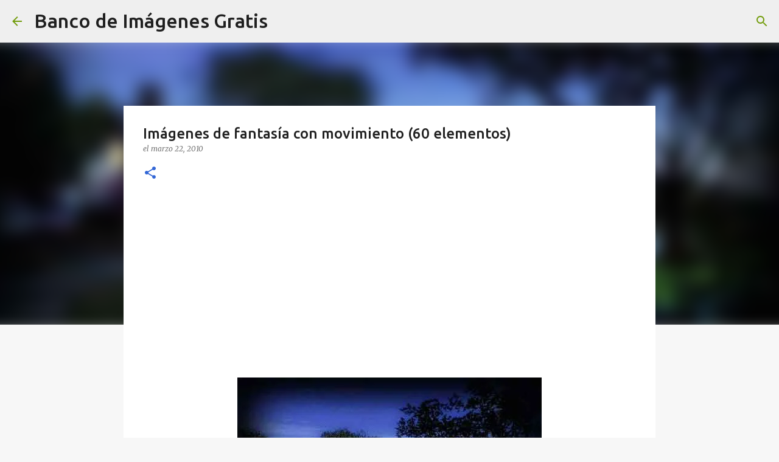

--- FILE ---
content_type: text/html; charset=UTF-8
request_url: https://www.bancodeimagenesgratis.com/2010/03/imagenes-de-fantasia-con-movimiento-60.html
body_size: 34939
content:
<!DOCTYPE html>
<html dir='ltr' lang='es-419'>
<head>
<meta content='width=device-width, initial-scale=1' name='viewport'/>
<title>Imágenes de fantasía con movimiento (60 elementos)</title>
<meta content='text/html; charset=UTF-8' http-equiv='Content-Type'/>
<!-- Chrome, Firefox OS and Opera -->
<meta content='#f7f7f7' name='theme-color'/>
<!-- Windows Phone -->
<meta content='#f7f7f7' name='msapplication-navbutton-color'/>
<meta content='blogger' name='generator'/>
<link href='https://www.bancodeimagenesgratis.com/favicon.ico' rel='icon' type='image/x-icon'/>
<link href='https://www.bancodeimagenesgratis.com/2010/03/imagenes-de-fantasia-con-movimiento-60.html' rel='canonical'/>
<link rel="alternate" type="application/atom+xml" title="Banco de Imágenes Gratis - Atom" href="https://www.bancodeimagenesgratis.com/feeds/posts/default" />
<link rel="alternate" type="application/rss+xml" title="Banco de Imágenes Gratis - RSS" href="https://www.bancodeimagenesgratis.com/feeds/posts/default?alt=rss" />
<link rel="service.post" type="application/atom+xml" title="Banco de Imágenes Gratis - Atom" href="https://www.blogger.com/feeds/13927008/posts/default" />

<link rel="alternate" type="application/atom+xml" title="Banco de Imágenes Gratis - Atom" href="https://www.bancodeimagenesgratis.com/feeds/1014735828723643112/comments/default" />
<!--Can't find substitution for tag [blog.ieCssRetrofitLinks]-->
<link href='https://blogger.googleusercontent.com/img/b/R29vZ2xl/AVvXsEj2sKn69yR7YZQ-Otm0zDbTVtcMS6_nT5TiP96U7sCQWtX1mbfHORgmAIxsaN9sl_vhkxJCa51Vw79gQ9TsN7O0n9Rz5UF2p0m2JHZMfwKBCbmtHi7lKuMIh1PwtdMkpeokyhz2/s1600/ImagenesconMovimiento-60.jpg' rel='image_src'/>
<meta content='https://www.bancodeimagenesgratis.com/2010/03/imagenes-de-fantasia-con-movimiento-60.html' property='og:url'/>
<meta content='Imágenes de fantasía con movimiento (60 elementos)' property='og:title'/>
<meta content='imágenes con nombres bonitos y apellidos, fotos, tarjetas, postales y fondos para toda ocasión.' property='og:description'/>
<meta content='https://blogger.googleusercontent.com/img/b/R29vZ2xl/AVvXsEj2sKn69yR7YZQ-Otm0zDbTVtcMS6_nT5TiP96U7sCQWtX1mbfHORgmAIxsaN9sl_vhkxJCa51Vw79gQ9TsN7O0n9Rz5UF2p0m2JHZMfwKBCbmtHi7lKuMIh1PwtdMkpeokyhz2/w1200-h630-p-k-no-nu/ImagenesconMovimiento-60.jpg' property='og:image'/>
<style type='text/css'>@font-face{font-family:'Lato';font-style:normal;font-weight:400;font-display:swap;src:url(//fonts.gstatic.com/s/lato/v25/S6uyw4BMUTPHjxAwXiWtFCfQ7A.woff2)format('woff2');unicode-range:U+0100-02BA,U+02BD-02C5,U+02C7-02CC,U+02CE-02D7,U+02DD-02FF,U+0304,U+0308,U+0329,U+1D00-1DBF,U+1E00-1E9F,U+1EF2-1EFF,U+2020,U+20A0-20AB,U+20AD-20C0,U+2113,U+2C60-2C7F,U+A720-A7FF;}@font-face{font-family:'Lato';font-style:normal;font-weight:400;font-display:swap;src:url(//fonts.gstatic.com/s/lato/v25/S6uyw4BMUTPHjx4wXiWtFCc.woff2)format('woff2');unicode-range:U+0000-00FF,U+0131,U+0152-0153,U+02BB-02BC,U+02C6,U+02DA,U+02DC,U+0304,U+0308,U+0329,U+2000-206F,U+20AC,U+2122,U+2191,U+2193,U+2212,U+2215,U+FEFF,U+FFFD;}@font-face{font-family:'Lato';font-style:normal;font-weight:700;font-display:swap;src:url(//fonts.gstatic.com/s/lato/v25/S6u9w4BMUTPHh6UVSwaPGQ3q5d0N7w.woff2)format('woff2');unicode-range:U+0100-02BA,U+02BD-02C5,U+02C7-02CC,U+02CE-02D7,U+02DD-02FF,U+0304,U+0308,U+0329,U+1D00-1DBF,U+1E00-1E9F,U+1EF2-1EFF,U+2020,U+20A0-20AB,U+20AD-20C0,U+2113,U+2C60-2C7F,U+A720-A7FF;}@font-face{font-family:'Lato';font-style:normal;font-weight:700;font-display:swap;src:url(//fonts.gstatic.com/s/lato/v25/S6u9w4BMUTPHh6UVSwiPGQ3q5d0.woff2)format('woff2');unicode-range:U+0000-00FF,U+0131,U+0152-0153,U+02BB-02BC,U+02C6,U+02DA,U+02DC,U+0304,U+0308,U+0329,U+2000-206F,U+20AC,U+2122,U+2191,U+2193,U+2212,U+2215,U+FEFF,U+FFFD;}@font-face{font-family:'Lato';font-style:normal;font-weight:900;font-display:swap;src:url(//fonts.gstatic.com/s/lato/v25/S6u9w4BMUTPHh50XSwaPGQ3q5d0N7w.woff2)format('woff2');unicode-range:U+0100-02BA,U+02BD-02C5,U+02C7-02CC,U+02CE-02D7,U+02DD-02FF,U+0304,U+0308,U+0329,U+1D00-1DBF,U+1E00-1E9F,U+1EF2-1EFF,U+2020,U+20A0-20AB,U+20AD-20C0,U+2113,U+2C60-2C7F,U+A720-A7FF;}@font-face{font-family:'Lato';font-style:normal;font-weight:900;font-display:swap;src:url(//fonts.gstatic.com/s/lato/v25/S6u9w4BMUTPHh50XSwiPGQ3q5d0.woff2)format('woff2');unicode-range:U+0000-00FF,U+0131,U+0152-0153,U+02BB-02BC,U+02C6,U+02DA,U+02DC,U+0304,U+0308,U+0329,U+2000-206F,U+20AC,U+2122,U+2191,U+2193,U+2212,U+2215,U+FEFF,U+FFFD;}@font-face{font-family:'Merriweather';font-style:italic;font-weight:300;font-stretch:100%;font-display:swap;src:url(//fonts.gstatic.com/s/merriweather/v33/u-4c0qyriQwlOrhSvowK_l5-eTxCVx0ZbwLvKH2Gk9hLmp0v5yA-xXPqCzLvF-adrHOg7iDTFw.woff2)format('woff2');unicode-range:U+0460-052F,U+1C80-1C8A,U+20B4,U+2DE0-2DFF,U+A640-A69F,U+FE2E-FE2F;}@font-face{font-family:'Merriweather';font-style:italic;font-weight:300;font-stretch:100%;font-display:swap;src:url(//fonts.gstatic.com/s/merriweather/v33/u-4c0qyriQwlOrhSvowK_l5-eTxCVx0ZbwLvKH2Gk9hLmp0v5yA-xXPqCzLvF--drHOg7iDTFw.woff2)format('woff2');unicode-range:U+0301,U+0400-045F,U+0490-0491,U+04B0-04B1,U+2116;}@font-face{font-family:'Merriweather';font-style:italic;font-weight:300;font-stretch:100%;font-display:swap;src:url(//fonts.gstatic.com/s/merriweather/v33/u-4c0qyriQwlOrhSvowK_l5-eTxCVx0ZbwLvKH2Gk9hLmp0v5yA-xXPqCzLvF-SdrHOg7iDTFw.woff2)format('woff2');unicode-range:U+0102-0103,U+0110-0111,U+0128-0129,U+0168-0169,U+01A0-01A1,U+01AF-01B0,U+0300-0301,U+0303-0304,U+0308-0309,U+0323,U+0329,U+1EA0-1EF9,U+20AB;}@font-face{font-family:'Merriweather';font-style:italic;font-weight:300;font-stretch:100%;font-display:swap;src:url(//fonts.gstatic.com/s/merriweather/v33/u-4c0qyriQwlOrhSvowK_l5-eTxCVx0ZbwLvKH2Gk9hLmp0v5yA-xXPqCzLvF-WdrHOg7iDTFw.woff2)format('woff2');unicode-range:U+0100-02BA,U+02BD-02C5,U+02C7-02CC,U+02CE-02D7,U+02DD-02FF,U+0304,U+0308,U+0329,U+1D00-1DBF,U+1E00-1E9F,U+1EF2-1EFF,U+2020,U+20A0-20AB,U+20AD-20C0,U+2113,U+2C60-2C7F,U+A720-A7FF;}@font-face{font-family:'Merriweather';font-style:italic;font-weight:300;font-stretch:100%;font-display:swap;src:url(//fonts.gstatic.com/s/merriweather/v33/u-4c0qyriQwlOrhSvowK_l5-eTxCVx0ZbwLvKH2Gk9hLmp0v5yA-xXPqCzLvF-udrHOg7iA.woff2)format('woff2');unicode-range:U+0000-00FF,U+0131,U+0152-0153,U+02BB-02BC,U+02C6,U+02DA,U+02DC,U+0304,U+0308,U+0329,U+2000-206F,U+20AC,U+2122,U+2191,U+2193,U+2212,U+2215,U+FEFF,U+FFFD;}@font-face{font-family:'Merriweather';font-style:italic;font-weight:400;font-stretch:100%;font-display:swap;src:url(//fonts.gstatic.com/s/merriweather/v33/u-4c0qyriQwlOrhSvowK_l5-eTxCVx0ZbwLvKH2Gk9hLmp0v5yA-xXPqCzLvF-adrHOg7iDTFw.woff2)format('woff2');unicode-range:U+0460-052F,U+1C80-1C8A,U+20B4,U+2DE0-2DFF,U+A640-A69F,U+FE2E-FE2F;}@font-face{font-family:'Merriweather';font-style:italic;font-weight:400;font-stretch:100%;font-display:swap;src:url(//fonts.gstatic.com/s/merriweather/v33/u-4c0qyriQwlOrhSvowK_l5-eTxCVx0ZbwLvKH2Gk9hLmp0v5yA-xXPqCzLvF--drHOg7iDTFw.woff2)format('woff2');unicode-range:U+0301,U+0400-045F,U+0490-0491,U+04B0-04B1,U+2116;}@font-face{font-family:'Merriweather';font-style:italic;font-weight:400;font-stretch:100%;font-display:swap;src:url(//fonts.gstatic.com/s/merriweather/v33/u-4c0qyriQwlOrhSvowK_l5-eTxCVx0ZbwLvKH2Gk9hLmp0v5yA-xXPqCzLvF-SdrHOg7iDTFw.woff2)format('woff2');unicode-range:U+0102-0103,U+0110-0111,U+0128-0129,U+0168-0169,U+01A0-01A1,U+01AF-01B0,U+0300-0301,U+0303-0304,U+0308-0309,U+0323,U+0329,U+1EA0-1EF9,U+20AB;}@font-face{font-family:'Merriweather';font-style:italic;font-weight:400;font-stretch:100%;font-display:swap;src:url(//fonts.gstatic.com/s/merriweather/v33/u-4c0qyriQwlOrhSvowK_l5-eTxCVx0ZbwLvKH2Gk9hLmp0v5yA-xXPqCzLvF-WdrHOg7iDTFw.woff2)format('woff2');unicode-range:U+0100-02BA,U+02BD-02C5,U+02C7-02CC,U+02CE-02D7,U+02DD-02FF,U+0304,U+0308,U+0329,U+1D00-1DBF,U+1E00-1E9F,U+1EF2-1EFF,U+2020,U+20A0-20AB,U+20AD-20C0,U+2113,U+2C60-2C7F,U+A720-A7FF;}@font-face{font-family:'Merriweather';font-style:italic;font-weight:400;font-stretch:100%;font-display:swap;src:url(//fonts.gstatic.com/s/merriweather/v33/u-4c0qyriQwlOrhSvowK_l5-eTxCVx0ZbwLvKH2Gk9hLmp0v5yA-xXPqCzLvF-udrHOg7iA.woff2)format('woff2');unicode-range:U+0000-00FF,U+0131,U+0152-0153,U+02BB-02BC,U+02C6,U+02DA,U+02DC,U+0304,U+0308,U+0329,U+2000-206F,U+20AC,U+2122,U+2191,U+2193,U+2212,U+2215,U+FEFF,U+FFFD;}@font-face{font-family:'Merriweather';font-style:normal;font-weight:400;font-stretch:100%;font-display:swap;src:url(//fonts.gstatic.com/s/merriweather/v33/u-4e0qyriQwlOrhSvowK_l5UcA6zuSYEqOzpPe3HOZJ5eX1WtLaQwmYiSeqnJ-mXq1Gi3iE.woff2)format('woff2');unicode-range:U+0460-052F,U+1C80-1C8A,U+20B4,U+2DE0-2DFF,U+A640-A69F,U+FE2E-FE2F;}@font-face{font-family:'Merriweather';font-style:normal;font-weight:400;font-stretch:100%;font-display:swap;src:url(//fonts.gstatic.com/s/merriweather/v33/u-4e0qyriQwlOrhSvowK_l5UcA6zuSYEqOzpPe3HOZJ5eX1WtLaQwmYiSequJ-mXq1Gi3iE.woff2)format('woff2');unicode-range:U+0301,U+0400-045F,U+0490-0491,U+04B0-04B1,U+2116;}@font-face{font-family:'Merriweather';font-style:normal;font-weight:400;font-stretch:100%;font-display:swap;src:url(//fonts.gstatic.com/s/merriweather/v33/u-4e0qyriQwlOrhSvowK_l5UcA6zuSYEqOzpPe3HOZJ5eX1WtLaQwmYiSeqlJ-mXq1Gi3iE.woff2)format('woff2');unicode-range:U+0102-0103,U+0110-0111,U+0128-0129,U+0168-0169,U+01A0-01A1,U+01AF-01B0,U+0300-0301,U+0303-0304,U+0308-0309,U+0323,U+0329,U+1EA0-1EF9,U+20AB;}@font-face{font-family:'Merriweather';font-style:normal;font-weight:400;font-stretch:100%;font-display:swap;src:url(//fonts.gstatic.com/s/merriweather/v33/u-4e0qyriQwlOrhSvowK_l5UcA6zuSYEqOzpPe3HOZJ5eX1WtLaQwmYiSeqkJ-mXq1Gi3iE.woff2)format('woff2');unicode-range:U+0100-02BA,U+02BD-02C5,U+02C7-02CC,U+02CE-02D7,U+02DD-02FF,U+0304,U+0308,U+0329,U+1D00-1DBF,U+1E00-1E9F,U+1EF2-1EFF,U+2020,U+20A0-20AB,U+20AD-20C0,U+2113,U+2C60-2C7F,U+A720-A7FF;}@font-face{font-family:'Merriweather';font-style:normal;font-weight:400;font-stretch:100%;font-display:swap;src:url(//fonts.gstatic.com/s/merriweather/v33/u-4e0qyriQwlOrhSvowK_l5UcA6zuSYEqOzpPe3HOZJ5eX1WtLaQwmYiSeqqJ-mXq1Gi.woff2)format('woff2');unicode-range:U+0000-00FF,U+0131,U+0152-0153,U+02BB-02BC,U+02C6,U+02DA,U+02DC,U+0304,U+0308,U+0329,U+2000-206F,U+20AC,U+2122,U+2191,U+2193,U+2212,U+2215,U+FEFF,U+FFFD;}@font-face{font-family:'Merriweather';font-style:normal;font-weight:700;font-stretch:100%;font-display:swap;src:url(//fonts.gstatic.com/s/merriweather/v33/u-4e0qyriQwlOrhSvowK_l5UcA6zuSYEqOzpPe3HOZJ5eX1WtLaQwmYiSeqnJ-mXq1Gi3iE.woff2)format('woff2');unicode-range:U+0460-052F,U+1C80-1C8A,U+20B4,U+2DE0-2DFF,U+A640-A69F,U+FE2E-FE2F;}@font-face{font-family:'Merriweather';font-style:normal;font-weight:700;font-stretch:100%;font-display:swap;src:url(//fonts.gstatic.com/s/merriweather/v33/u-4e0qyriQwlOrhSvowK_l5UcA6zuSYEqOzpPe3HOZJ5eX1WtLaQwmYiSequJ-mXq1Gi3iE.woff2)format('woff2');unicode-range:U+0301,U+0400-045F,U+0490-0491,U+04B0-04B1,U+2116;}@font-face{font-family:'Merriweather';font-style:normal;font-weight:700;font-stretch:100%;font-display:swap;src:url(//fonts.gstatic.com/s/merriweather/v33/u-4e0qyriQwlOrhSvowK_l5UcA6zuSYEqOzpPe3HOZJ5eX1WtLaQwmYiSeqlJ-mXq1Gi3iE.woff2)format('woff2');unicode-range:U+0102-0103,U+0110-0111,U+0128-0129,U+0168-0169,U+01A0-01A1,U+01AF-01B0,U+0300-0301,U+0303-0304,U+0308-0309,U+0323,U+0329,U+1EA0-1EF9,U+20AB;}@font-face{font-family:'Merriweather';font-style:normal;font-weight:700;font-stretch:100%;font-display:swap;src:url(//fonts.gstatic.com/s/merriweather/v33/u-4e0qyriQwlOrhSvowK_l5UcA6zuSYEqOzpPe3HOZJ5eX1WtLaQwmYiSeqkJ-mXq1Gi3iE.woff2)format('woff2');unicode-range:U+0100-02BA,U+02BD-02C5,U+02C7-02CC,U+02CE-02D7,U+02DD-02FF,U+0304,U+0308,U+0329,U+1D00-1DBF,U+1E00-1E9F,U+1EF2-1EFF,U+2020,U+20A0-20AB,U+20AD-20C0,U+2113,U+2C60-2C7F,U+A720-A7FF;}@font-face{font-family:'Merriweather';font-style:normal;font-weight:700;font-stretch:100%;font-display:swap;src:url(//fonts.gstatic.com/s/merriweather/v33/u-4e0qyriQwlOrhSvowK_l5UcA6zuSYEqOzpPe3HOZJ5eX1WtLaQwmYiSeqqJ-mXq1Gi.woff2)format('woff2');unicode-range:U+0000-00FF,U+0131,U+0152-0153,U+02BB-02BC,U+02C6,U+02DA,U+02DC,U+0304,U+0308,U+0329,U+2000-206F,U+20AC,U+2122,U+2191,U+2193,U+2212,U+2215,U+FEFF,U+FFFD;}@font-face{font-family:'Merriweather';font-style:normal;font-weight:900;font-stretch:100%;font-display:swap;src:url(//fonts.gstatic.com/s/merriweather/v33/u-4e0qyriQwlOrhSvowK_l5UcA6zuSYEqOzpPe3HOZJ5eX1WtLaQwmYiSeqnJ-mXq1Gi3iE.woff2)format('woff2');unicode-range:U+0460-052F,U+1C80-1C8A,U+20B4,U+2DE0-2DFF,U+A640-A69F,U+FE2E-FE2F;}@font-face{font-family:'Merriweather';font-style:normal;font-weight:900;font-stretch:100%;font-display:swap;src:url(//fonts.gstatic.com/s/merriweather/v33/u-4e0qyriQwlOrhSvowK_l5UcA6zuSYEqOzpPe3HOZJ5eX1WtLaQwmYiSequJ-mXq1Gi3iE.woff2)format('woff2');unicode-range:U+0301,U+0400-045F,U+0490-0491,U+04B0-04B1,U+2116;}@font-face{font-family:'Merriweather';font-style:normal;font-weight:900;font-stretch:100%;font-display:swap;src:url(//fonts.gstatic.com/s/merriweather/v33/u-4e0qyriQwlOrhSvowK_l5UcA6zuSYEqOzpPe3HOZJ5eX1WtLaQwmYiSeqlJ-mXq1Gi3iE.woff2)format('woff2');unicode-range:U+0102-0103,U+0110-0111,U+0128-0129,U+0168-0169,U+01A0-01A1,U+01AF-01B0,U+0300-0301,U+0303-0304,U+0308-0309,U+0323,U+0329,U+1EA0-1EF9,U+20AB;}@font-face{font-family:'Merriweather';font-style:normal;font-weight:900;font-stretch:100%;font-display:swap;src:url(//fonts.gstatic.com/s/merriweather/v33/u-4e0qyriQwlOrhSvowK_l5UcA6zuSYEqOzpPe3HOZJ5eX1WtLaQwmYiSeqkJ-mXq1Gi3iE.woff2)format('woff2');unicode-range:U+0100-02BA,U+02BD-02C5,U+02C7-02CC,U+02CE-02D7,U+02DD-02FF,U+0304,U+0308,U+0329,U+1D00-1DBF,U+1E00-1E9F,U+1EF2-1EFF,U+2020,U+20A0-20AB,U+20AD-20C0,U+2113,U+2C60-2C7F,U+A720-A7FF;}@font-face{font-family:'Merriweather';font-style:normal;font-weight:900;font-stretch:100%;font-display:swap;src:url(//fonts.gstatic.com/s/merriweather/v33/u-4e0qyriQwlOrhSvowK_l5UcA6zuSYEqOzpPe3HOZJ5eX1WtLaQwmYiSeqqJ-mXq1Gi.woff2)format('woff2');unicode-range:U+0000-00FF,U+0131,U+0152-0153,U+02BB-02BC,U+02C6,U+02DA,U+02DC,U+0304,U+0308,U+0329,U+2000-206F,U+20AC,U+2122,U+2191,U+2193,U+2212,U+2215,U+FEFF,U+FFFD;}@font-face{font-family:'Ubuntu';font-style:normal;font-weight:400;font-display:swap;src:url(//fonts.gstatic.com/s/ubuntu/v21/4iCs6KVjbNBYlgoKcg72nU6AF7xm.woff2)format('woff2');unicode-range:U+0460-052F,U+1C80-1C8A,U+20B4,U+2DE0-2DFF,U+A640-A69F,U+FE2E-FE2F;}@font-face{font-family:'Ubuntu';font-style:normal;font-weight:400;font-display:swap;src:url(//fonts.gstatic.com/s/ubuntu/v21/4iCs6KVjbNBYlgoKew72nU6AF7xm.woff2)format('woff2');unicode-range:U+0301,U+0400-045F,U+0490-0491,U+04B0-04B1,U+2116;}@font-face{font-family:'Ubuntu';font-style:normal;font-weight:400;font-display:swap;src:url(//fonts.gstatic.com/s/ubuntu/v21/4iCs6KVjbNBYlgoKcw72nU6AF7xm.woff2)format('woff2');unicode-range:U+1F00-1FFF;}@font-face{font-family:'Ubuntu';font-style:normal;font-weight:400;font-display:swap;src:url(//fonts.gstatic.com/s/ubuntu/v21/4iCs6KVjbNBYlgoKfA72nU6AF7xm.woff2)format('woff2');unicode-range:U+0370-0377,U+037A-037F,U+0384-038A,U+038C,U+038E-03A1,U+03A3-03FF;}@font-face{font-family:'Ubuntu';font-style:normal;font-weight:400;font-display:swap;src:url(//fonts.gstatic.com/s/ubuntu/v21/4iCs6KVjbNBYlgoKcQ72nU6AF7xm.woff2)format('woff2');unicode-range:U+0100-02BA,U+02BD-02C5,U+02C7-02CC,U+02CE-02D7,U+02DD-02FF,U+0304,U+0308,U+0329,U+1D00-1DBF,U+1E00-1E9F,U+1EF2-1EFF,U+2020,U+20A0-20AB,U+20AD-20C0,U+2113,U+2C60-2C7F,U+A720-A7FF;}@font-face{font-family:'Ubuntu';font-style:normal;font-weight:400;font-display:swap;src:url(//fonts.gstatic.com/s/ubuntu/v21/4iCs6KVjbNBYlgoKfw72nU6AFw.woff2)format('woff2');unicode-range:U+0000-00FF,U+0131,U+0152-0153,U+02BB-02BC,U+02C6,U+02DA,U+02DC,U+0304,U+0308,U+0329,U+2000-206F,U+20AC,U+2122,U+2191,U+2193,U+2212,U+2215,U+FEFF,U+FFFD;}@font-face{font-family:'Ubuntu';font-style:normal;font-weight:500;font-display:swap;src:url(//fonts.gstatic.com/s/ubuntu/v21/4iCv6KVjbNBYlgoCjC3jvWyNPYZvg7UI.woff2)format('woff2');unicode-range:U+0460-052F,U+1C80-1C8A,U+20B4,U+2DE0-2DFF,U+A640-A69F,U+FE2E-FE2F;}@font-face{font-family:'Ubuntu';font-style:normal;font-weight:500;font-display:swap;src:url(//fonts.gstatic.com/s/ubuntu/v21/4iCv6KVjbNBYlgoCjC3jtGyNPYZvg7UI.woff2)format('woff2');unicode-range:U+0301,U+0400-045F,U+0490-0491,U+04B0-04B1,U+2116;}@font-face{font-family:'Ubuntu';font-style:normal;font-weight:500;font-display:swap;src:url(//fonts.gstatic.com/s/ubuntu/v21/4iCv6KVjbNBYlgoCjC3jvGyNPYZvg7UI.woff2)format('woff2');unicode-range:U+1F00-1FFF;}@font-face{font-family:'Ubuntu';font-style:normal;font-weight:500;font-display:swap;src:url(//fonts.gstatic.com/s/ubuntu/v21/4iCv6KVjbNBYlgoCjC3js2yNPYZvg7UI.woff2)format('woff2');unicode-range:U+0370-0377,U+037A-037F,U+0384-038A,U+038C,U+038E-03A1,U+03A3-03FF;}@font-face{font-family:'Ubuntu';font-style:normal;font-weight:500;font-display:swap;src:url(//fonts.gstatic.com/s/ubuntu/v21/4iCv6KVjbNBYlgoCjC3jvmyNPYZvg7UI.woff2)format('woff2');unicode-range:U+0100-02BA,U+02BD-02C5,U+02C7-02CC,U+02CE-02D7,U+02DD-02FF,U+0304,U+0308,U+0329,U+1D00-1DBF,U+1E00-1E9F,U+1EF2-1EFF,U+2020,U+20A0-20AB,U+20AD-20C0,U+2113,U+2C60-2C7F,U+A720-A7FF;}@font-face{font-family:'Ubuntu';font-style:normal;font-weight:500;font-display:swap;src:url(//fonts.gstatic.com/s/ubuntu/v21/4iCv6KVjbNBYlgoCjC3jsGyNPYZvgw.woff2)format('woff2');unicode-range:U+0000-00FF,U+0131,U+0152-0153,U+02BB-02BC,U+02C6,U+02DA,U+02DC,U+0304,U+0308,U+0329,U+2000-206F,U+20AC,U+2122,U+2191,U+2193,U+2212,U+2215,U+FEFF,U+FFFD;}@font-face{font-family:'Ubuntu';font-style:normal;font-weight:700;font-display:swap;src:url(//fonts.gstatic.com/s/ubuntu/v21/4iCv6KVjbNBYlgoCxCvjvWyNPYZvg7UI.woff2)format('woff2');unicode-range:U+0460-052F,U+1C80-1C8A,U+20B4,U+2DE0-2DFF,U+A640-A69F,U+FE2E-FE2F;}@font-face{font-family:'Ubuntu';font-style:normal;font-weight:700;font-display:swap;src:url(//fonts.gstatic.com/s/ubuntu/v21/4iCv6KVjbNBYlgoCxCvjtGyNPYZvg7UI.woff2)format('woff2');unicode-range:U+0301,U+0400-045F,U+0490-0491,U+04B0-04B1,U+2116;}@font-face{font-family:'Ubuntu';font-style:normal;font-weight:700;font-display:swap;src:url(//fonts.gstatic.com/s/ubuntu/v21/4iCv6KVjbNBYlgoCxCvjvGyNPYZvg7UI.woff2)format('woff2');unicode-range:U+1F00-1FFF;}@font-face{font-family:'Ubuntu';font-style:normal;font-weight:700;font-display:swap;src:url(//fonts.gstatic.com/s/ubuntu/v21/4iCv6KVjbNBYlgoCxCvjs2yNPYZvg7UI.woff2)format('woff2');unicode-range:U+0370-0377,U+037A-037F,U+0384-038A,U+038C,U+038E-03A1,U+03A3-03FF;}@font-face{font-family:'Ubuntu';font-style:normal;font-weight:700;font-display:swap;src:url(//fonts.gstatic.com/s/ubuntu/v21/4iCv6KVjbNBYlgoCxCvjvmyNPYZvg7UI.woff2)format('woff2');unicode-range:U+0100-02BA,U+02BD-02C5,U+02C7-02CC,U+02CE-02D7,U+02DD-02FF,U+0304,U+0308,U+0329,U+1D00-1DBF,U+1E00-1E9F,U+1EF2-1EFF,U+2020,U+20A0-20AB,U+20AD-20C0,U+2113,U+2C60-2C7F,U+A720-A7FF;}@font-face{font-family:'Ubuntu';font-style:normal;font-weight:700;font-display:swap;src:url(//fonts.gstatic.com/s/ubuntu/v21/4iCv6KVjbNBYlgoCxCvjsGyNPYZvgw.woff2)format('woff2');unicode-range:U+0000-00FF,U+0131,U+0152-0153,U+02BB-02BC,U+02C6,U+02DA,U+02DC,U+0304,U+0308,U+0329,U+2000-206F,U+20AC,U+2122,U+2191,U+2193,U+2212,U+2215,U+FEFF,U+FFFD;}</style>
<style id='page-skin-1' type='text/css'><!--
/*! normalize.css v8.0.0 | MIT License | github.com/necolas/normalize.css */html{line-height:1.15;-webkit-text-size-adjust:100%}body{margin:0}h1{font-size:2em;margin:.67em 0}hr{box-sizing:content-box;height:0;overflow:visible}pre{font-family:monospace,monospace;font-size:1em}a{background-color:transparent}abbr[title]{border-bottom:none;text-decoration:underline;text-decoration:underline dotted}b,strong{font-weight:bolder}code,kbd,samp{font-family:monospace,monospace;font-size:1em}small{font-size:80%}sub,sup{font-size:75%;line-height:0;position:relative;vertical-align:baseline}sub{bottom:-0.25em}sup{top:-0.5em}img{border-style:none}button,input,optgroup,select,textarea{font-family:inherit;font-size:100%;line-height:1.15;margin:0}button,input{overflow:visible}button,select{text-transform:none}button,[type="button"],[type="reset"],[type="submit"]{-webkit-appearance:button}button::-moz-focus-inner,[type="button"]::-moz-focus-inner,[type="reset"]::-moz-focus-inner,[type="submit"]::-moz-focus-inner{border-style:none;padding:0}button:-moz-focusring,[type="button"]:-moz-focusring,[type="reset"]:-moz-focusring,[type="submit"]:-moz-focusring{outline:1px dotted ButtonText}fieldset{padding:.35em .75em .625em}legend{box-sizing:border-box;color:inherit;display:table;max-width:100%;padding:0;white-space:normal}progress{vertical-align:baseline}textarea{overflow:auto}[type="checkbox"],[type="radio"]{box-sizing:border-box;padding:0}[type="number"]::-webkit-inner-spin-button,[type="number"]::-webkit-outer-spin-button{height:auto}[type="search"]{-webkit-appearance:textfield;outline-offset:-2px}[type="search"]::-webkit-search-decoration{-webkit-appearance:none}::-webkit-file-upload-button{-webkit-appearance:button;font:inherit}details{display:block}summary{display:list-item}template{display:none}[hidden]{display:none}
/*!************************************************
* Blogger Template Style
* Name: Emporio
**************************************************/
body{
word-wrap:break-word;
overflow-wrap:break-word;
word-break:break-word
}
.hidden{
display:none
}
.invisible{
visibility:hidden
}
.container:after,.float-container:after{
clear:both;
content:"";
display:table
}
.clearboth{
clear:both
}
#comments .comment .comment-actions,.subscribe-popup .FollowByEmail .follow-by-email-submit{
background:transparent;
border:0;
box-shadow:none;
color:#3367D6;
cursor:pointer;
font-size:14px;
font-weight:700;
outline:none;
text-decoration:none;
text-transform:uppercase;
width:auto
}
.dim-overlay{
height:100vh;
left:0;
position:fixed;
top:0;
width:100%
}
#sharing-dim-overlay{
background-color:transparent
}
input::-ms-clear{
display:none
}
.blogger-logo,.svg-icon-24.blogger-logo{
fill:#ff9800;
opacity:1
}
.skip-navigation{
background-color:#fff;
box-sizing:border-box;
color:#000;
display:block;
height:0;
left:0;
line-height:50px;
overflow:hidden;
padding-top:0;
position:fixed;
text-align:center;
top:0;
-webkit-transition:box-shadow .3s,height .3s,padding-top .3s;
transition:box-shadow .3s,height .3s,padding-top .3s;
width:100%;
z-index:900
}
.skip-navigation:focus{
box-shadow:0 4px 5px 0 rgba(0,0,0,.14),0 1px 10px 0 rgba(0,0,0,.12),0 2px 4px -1px rgba(0,0,0,.2);
height:50px
}
#main{
outline:none
}
.main-heading{
clip:rect(1px,1px,1px,1px);
border:0;
height:1px;
overflow:hidden;
padding:0;
position:absolute;
width:1px
}
.Attribution{
margin-top:1em;
text-align:center
}
.Attribution .blogger img,.Attribution .blogger svg{
vertical-align:bottom
}
.Attribution .blogger img{
margin-right:.5em
}
.Attribution div{
line-height:24px;
margin-top:.5em
}
.Attribution .copyright,.Attribution .image-attribution{
font-size:.7em;
margin-top:1.5em
}
.bg-photo{
background-attachment:scroll!important
}
body .CSS_LIGHTBOX{
z-index:900
}
.extendable .show-less,.extendable .show-more{
border-color:#3367D6;
color:#3367D6;
margin-top:8px
}
.extendable .show-less.hidden,.extendable .show-more.hidden,.inline-ad{
display:none
}
.inline-ad{
max-width:100%;
overflow:hidden
}
.adsbygoogle{
display:block
}
#cookieChoiceInfo{
bottom:0;
top:auto
}
iframe.b-hbp-video{
border:0
}
.post-body iframe{
max-width:100%
}
.post-body a[imageanchor="1"]{
display:inline-block
}
.byline{
margin-right:1em
}
.byline:last-child{
margin-right:0
}
.link-copied-dialog{
max-width:520px;
outline:0
}
.link-copied-dialog .modal-dialog-buttons{
margin-top:8px
}
.link-copied-dialog .goog-buttonset-default{
background:transparent;
border:0
}
.link-copied-dialog .goog-buttonset-default:focus{
outline:0
}
.paging-control-container{
margin-bottom:16px
}
.paging-control-container .paging-control{
display:inline-block
}
.paging-control-container .comment-range-text:after,.paging-control-container .paging-control{
color:#3367D6
}
.paging-control-container .comment-range-text,.paging-control-container .paging-control{
margin-right:8px
}
.paging-control-container .comment-range-text:after,.paging-control-container .paging-control:after{
padding-left:8px;
content:"\b7";
cursor:default;
pointer-events:none
}
.paging-control-container .comment-range-text:last-child:after,.paging-control-container .paging-control:last-child:after{
content:none
}
.byline.reactions iframe{
height:20px
}
.b-notification{
background-color:#fff;
border-bottom:1px solid #000;
box-sizing:border-box;
color:#000;
padding:16px 32px;
text-align:center
}
.b-notification.visible{
-webkit-transition:margin-top .3s cubic-bezier(.4,0,.2,1);
transition:margin-top .3s cubic-bezier(.4,0,.2,1)
}
.b-notification.invisible{
position:absolute
}
.b-notification-close{
position:absolute;
right:8px;
top:8px
}
.no-posts-message{
line-height:40px;
text-align:center
}
@media screen and (max-width:745px){
body.item-view .post-body a[imageanchor="1"][style*="float: left;"],body.item-view .post-body a[imageanchor="1"][style*="float: right;"]{
clear:none!important;
float:none!important
}
body.item-view .post-body a[imageanchor="1"] img{
display:block;
height:auto;
margin:0 auto
}
body.item-view .post-body>.separator:first-child>a[imageanchor="1"]:first-child{
margin-top:20px
}
.post-body a[imageanchor]{
display:block
}
body.item-view .post-body a[imageanchor="1"]{
margin-left:0!important;
margin-right:0!important
}
body.item-view .post-body a[imageanchor="1"]+a[imageanchor="1"]{
margin-top:16px
}
}
.item-control{
display:none
}
#comments{
border-top:1px dashed rgba(0,0,0,.54);
margin-top:20px;
padding:20px
}
#comments .comment-thread ol{
padding-left:0;
margin:0;
padding-left:0
}
#comments .comment .comment-replybox-single,#comments .comment-thread .comment-replies{
margin-left:60px
}
#comments .comment-thread .thread-count{
display:none
}
#comments .comment{
list-style-type:none;
padding:0 0 30px;
position:relative
}
#comments .comment .comment{
padding-bottom:8px
}
.comment .avatar-image-container{
position:absolute
}
.comment .avatar-image-container img{
border-radius:50%
}
.avatar-image-container svg,.comment .avatar-image-container .avatar-icon{
fill:#3367D6;
border:1px solid #3367D6;
border-radius:50%;
box-sizing:border-box;
height:35px;
margin:0;
padding:7px;
width:35px
}
.comment .comment-block{
margin-left:60px;
margin-top:10px;
padding-bottom:0
}
#comments .comment-author-header-wrapper{
margin-left:40px
}
#comments .comment .thread-expanded .comment-block{
padding-bottom:20px
}
#comments .comment .comment-header .user,#comments .comment .comment-header .user a{
color:#212121;
font-style:normal;
font-weight:700
}
#comments .comment .comment-actions{
bottom:0;
margin-bottom:15px;
position:absolute
}
#comments .comment .comment-actions>*{
margin-right:8px
}
#comments .comment .comment-header .datetime{
margin-left:8px;
bottom:0;
display:inline-block;
font-size:13px;
font-style:italic
}
#comments .comment .comment-footer .comment-timestamp a,#comments .comment .comment-header .datetime,#comments .comment .comment-header .datetime a{
color:rgba(33,33,33,.54)
}
#comments .comment .comment-content,.comment .comment-body{
margin-top:12px;
word-break:break-word
}
.comment-body{
margin-bottom:12px
}
#comments.embed[data-num-comments="0"]{
border:0;
margin-top:0;
padding-top:0
}
#comment-editor-src,#comments.embed[data-num-comments="0"] #comment-post-message,#comments.embed[data-num-comments="0"] div.comment-form>p,#comments.embed[data-num-comments="0"] p.comment-footer{
display:none
}
.comments .comments-content .loadmore.loaded{
max-height:0;
opacity:0;
overflow:hidden
}
.extendable .remaining-items{
height:0;
overflow:hidden;
-webkit-transition:height .3s cubic-bezier(.4,0,.2,1);
transition:height .3s cubic-bezier(.4,0,.2,1)
}
.extendable .remaining-items.expanded{
height:auto
}
.svg-icon-24,.svg-icon-24-button{
cursor:pointer;
height:24px;
min-width:24px;
width:24px
}
.touch-icon{
margin:-12px;
padding:12px
}
.touch-icon:active,.touch-icon:focus{
background-color:hsla(0,0%,60%,.4);
border-radius:50%
}
svg:not(:root).touch-icon{
overflow:visible
}
html[dir=rtl] .rtl-reversible-icon{
-webkit-transform:scaleX(-1);
transform:scaleX(-1)
}
.svg-icon-24-button,.touch-icon-button{
background:transparent;
border:0;
margin:0;
outline:none;
padding:0
}
.touch-icon-button .touch-icon:active,.touch-icon-button .touch-icon:focus{
background-color:transparent
}
.touch-icon-button:active .touch-icon,.touch-icon-button:focus .touch-icon{
background-color:hsla(0,0%,60%,.4);
border-radius:50%
}
.Profile .default-avatar-wrapper .avatar-icon{
fill:#729c0b;
border:1px solid #729c0b;
border-radius:50%;
box-sizing:border-box;
margin:0
}
.Profile .individual .default-avatar-wrapper .avatar-icon{
padding:25px
}
.Profile .individual .avatar-icon,.Profile .individual .profile-img{
height:90px;
width:90px
}
.Profile .team .default-avatar-wrapper .avatar-icon{
padding:8px
}
.Profile .team .avatar-icon,.Profile .team .default-avatar-wrapper,.Profile .team .profile-img{
height:40px;
width:40px
}
.snippet-container{
margin:0;
overflow:hidden;
position:relative
}
.snippet-fade{
right:0;
bottom:0;
box-sizing:border-box;
position:absolute;
width:96px
}
.snippet-fade:after{
content:"\2026";
float:right
}
.centered-top-container.sticky{
left:0;
position:fixed;
right:0;
top:0;
-webkit-transition-duration:.2s;
transition-duration:.2s;
-webkit-transition-property:opacity,-webkit-transform;
transition-property:opacity,-webkit-transform;
transition-property:transform,opacity;
transition-property:transform,opacity,-webkit-transform;
-webkit-transition-timing-function:cubic-bezier(.4,0,.2,1);
transition-timing-function:cubic-bezier(.4,0,.2,1);
width:auto;
z-index:8
}
.centered-top-placeholder{
display:none
}
.collapsed-header .centered-top-placeholder{
display:block
}
.centered-top-container .Header .replaced h1,.centered-top-placeholder .Header .replaced h1{
display:none
}
.centered-top-container.sticky .Header .replaced h1{
display:block
}
.centered-top-container.sticky .Header .header-widget{
background:none
}
.centered-top-container.sticky .Header .header-image-wrapper{
display:none
}
.centered-top-container img,.centered-top-placeholder img{
max-width:100%
}
.collapsible{
-webkit-transition:height .3s cubic-bezier(.4,0,.2,1);
transition:height .3s cubic-bezier(.4,0,.2,1)
}
.collapsible,.collapsible>summary{
display:block;
overflow:hidden
}
.collapsible>:not(summary){
display:none
}
.collapsible[open]>:not(summary){
display:block
}
.collapsible:focus,.collapsible>summary:focus{
outline:none
}
.collapsible>summary{
cursor:pointer;
display:block;
padding:0
}
.collapsible:focus>summary,.collapsible>summary:focus{
background-color:transparent
}
.collapsible>summary::-webkit-details-marker{
display:none
}
.collapsible-title{
-webkit-box-align:center;
align-items:center;
display:-webkit-box;
display:flex
}
.collapsible-title .title{
-webkit-box-flex:1;
-webkit-box-ordinal-group:1;
flex:1 1 auto;
order:0;
overflow:hidden;
text-overflow:ellipsis;
white-space:nowrap
}
.collapsible-title .chevron-down,.collapsible[open] .collapsible-title .chevron-up{
display:block
}
.collapsible-title .chevron-up,.collapsible[open] .collapsible-title .chevron-down{
display:none
}
.flat-button{
border-radius:2px;
font-weight:700;
margin:-8px;
padding:8px;
text-transform:uppercase
}
.flat-button,.flat-icon-button{
cursor:pointer;
display:inline-block
}
.flat-icon-button{
background:transparent;
border:0;
box-sizing:content-box;
line-height:0;
margin:-12px;
outline:none;
padding:12px
}
.flat-icon-button,.flat-icon-button .splash-wrapper{
border-radius:50%
}
.flat-icon-button .splash.animate{
-webkit-animation-duration:.3s;
animation-duration:.3s
}
body#layout .bg-photo,body#layout .bg-photo-overlay{
display:none
}
body#layout .centered{
max-width:954px
}
body#layout .navigation{
display:none
}
body#layout .sidebar-container{
display:inline-block;
width:40%
}
body#layout .hamburger-menu,body#layout .search{
display:none
}
.overflowable-container{
max-height:44px;
overflow:hidden;
position:relative
}
.overflow-button{
cursor:pointer
}
#overflowable-dim-overlay{
background:transparent
}
.overflow-popup{
background-color:#ffffff;
box-shadow:0 2px 2px 0 rgba(0,0,0,.14),0 3px 1px -2px rgba(0,0,0,.2),0 1px 5px 0 rgba(0,0,0,.12);
left:0;
max-width:calc(100% - 32px);
position:absolute;
top:0;
visibility:hidden;
z-index:101
}
.overflow-popup ul{
list-style:none
}
.overflow-popup .tabs li,.overflow-popup li{
display:block;
height:auto
}
.overflow-popup .tabs li{
padding-left:0;
padding-right:0
}
.overflow-button.hidden,.overflow-popup .tabs li.hidden,.overflow-popup li.hidden,.widget.Sharing .sharing-button{
display:none
}
.widget.Sharing .sharing-buttons li{
padding:0
}
.widget.Sharing .sharing-buttons li span{
display:none
}
.post-share-buttons{
position:relative
}
.sharing-open.touch-icon-button:active .touch-icon,.sharing-open.touch-icon-button:focus .touch-icon{
background-color:transparent
}
.share-buttons{
background-color:#ffffff;
border-radius:2px;
box-shadow:0 2px 2px 0 rgba(0,0,0,.14),0 3px 1px -2px rgba(0,0,0,.2),0 1px 5px 0 rgba(0,0,0,.12);
color:#000000;
list-style:none;
margin:0;
min-width:200px;
padding:8px 0;
position:absolute;
top:-11px;
z-index:101
}
.share-buttons.hidden{
display:none
}
.sharing-button{
background:transparent;
border:0;
cursor:pointer;
margin:0;
outline:none;
padding:0
}
.share-buttons li{
height:48px;
margin:0
}
.share-buttons li:last-child{
margin-bottom:0
}
.share-buttons li .sharing-platform-button{
box-sizing:border-box;
cursor:pointer;
display:block;
height:100%;
margin-bottom:0;
padding:0 16px;
position:relative;
width:100%
}
.share-buttons li .sharing-platform-button:focus,.share-buttons li .sharing-platform-button:hover{
background-color:hsla(0,0%,50%,.1);
outline:none
}
.share-buttons li svg[class*=" sharing-"],.share-buttons li svg[class^=sharing-]{
position:absolute;
top:10px
}
.share-buttons li span.sharing-platform-button{
position:relative;
top:0
}
.share-buttons li .platform-sharing-text{
margin-left:56px;
display:block;
font-size:16px;
line-height:48px;
white-space:nowrap
}
.sidebar-container{
-webkit-overflow-scrolling:touch;
background-color:#f7f7f7;
max-width:307px;
overflow-y:auto;
-webkit-transition-duration:.3s;
transition-duration:.3s;
-webkit-transition-property:-webkit-transform;
transition-property:-webkit-transform;
transition-property:transform;
transition-property:transform,-webkit-transform;
-webkit-transition-timing-function:cubic-bezier(0,0,.2,1);
transition-timing-function:cubic-bezier(0,0,.2,1);
width:307px;
z-index:101
}
.sidebar-container .navigation{
line-height:0;
padding:16px
}
.sidebar-container .sidebar-back{
cursor:pointer
}
.sidebar-container .widget{
background:none;
margin:0 16px;
padding:16px 0
}
.sidebar-container .widget .title{
color:#000000;
margin:0
}
.sidebar-container .widget ul{
list-style:none;
margin:0;
padding:0
}
.sidebar-container .widget ul ul{
margin-left:1em
}
.sidebar-container .widget li{
font-size:16px;
line-height:normal
}
.sidebar-container .widget+.widget{
border-top:1px solid rgba(0, 0, 0, 0.12)
}
.BlogArchive li{
margin:16px 0
}
.BlogArchive li:last-child{
margin-bottom:0
}
.Label li a{
display:inline-block
}
.BlogArchive .post-count,.Label .label-count{
margin-left:.25em;
float:right
}
.BlogArchive .post-count:before,.Label .label-count:before{
content:"("
}
.BlogArchive .post-count:after,.Label .label-count:after{
content:")"
}
.widget.Translate .skiptranslate>div{
display:block!important
}
.widget.Profile .profile-link{
display:-webkit-box;
display:flex
}
.widget.Profile .team-member .default-avatar-wrapper,.widget.Profile .team-member .profile-img{
-webkit-box-flex:0;
margin-right:1em;
flex:0 0 auto
}
.widget.Profile .individual .profile-link{
-webkit-box-orient:vertical;
-webkit-box-direction:normal;
flex-direction:column
}
.widget.Profile .team .profile-link .profile-name{
-webkit-box-flex:1;
align-self:center;
display:block;
flex:1 1 auto
}
.dim-overlay{
background-color:rgba(0,0,0,.54)
}
body.sidebar-visible{
overflow-y:hidden
}
@media screen and (max-width:1027px){
.sidebar-container{
bottom:0;
left:auto;
position:fixed;
right:0;
top:0
}
.sidebar-container.sidebar-invisible{
-webkit-transform:translateX(100%);
transform:translateX(100%);
-webkit-transition-timing-function:cubic-bezier(.4,0,.6,1);
transition-timing-function:cubic-bezier(.4,0,.6,1)
}
}
.dialog{
background:#ffffff;
box-shadow:0 2px 2px 0 rgba(0,0,0,.14),0 3px 1px -2px rgba(0,0,0,.2),0 1px 5px 0 rgba(0,0,0,.12);
box-sizing:border-box;
color:#000000;
padding:30px;
position:fixed;
text-align:center;
width:calc(100% - 24px);
z-index:101
}
.dialog input[type=email],.dialog input[type=text]{
background-color:transparent;
border:0;
border-bottom:1px solid rgba(0,0,0,.12);
color:#000000;
display:block;
font-family:Ubuntu, sans-serif;
font-size:16px;
line-height:24px;
margin:auto;
outline:none;
padding-bottom:7px;
text-align:center;
width:100%
}
.dialog input[type=email]::-webkit-input-placeholder,.dialog input[type=text]::-webkit-input-placeholder{
color:rgba(0,0,0,.5)
}
.dialog input[type=email]::-moz-placeholder,.dialog input[type=text]::-moz-placeholder{
color:rgba(0,0,0,.5)
}
.dialog input[type=email]:-ms-input-placeholder,.dialog input[type=text]:-ms-input-placeholder{
color:rgba(0,0,0,.5)
}
.dialog input[type=email]::-ms-input-placeholder,.dialog input[type=text]::-ms-input-placeholder{
color:rgba(0,0,0,.5)
}
.dialog input[type=email]::placeholder,.dialog input[type=text]::placeholder{
color:rgba(0,0,0,.5)
}
.dialog input[type=email]:focus,.dialog input[type=text]:focus{
border-bottom:2px solid #3367D6;
padding-bottom:6px
}
.dialog input.no-cursor{
color:transparent;
text-shadow:0 0 0 #000000
}
.dialog input.no-cursor:focus{
outline:none
}
.dialog input[type=submit]{
font-family:Ubuntu, sans-serif
}
.dialog .goog-buttonset-default{
color:#3367D6
}
.loading-spinner-large{
-webkit-animation:mspin-rotate 1568.63ms linear infinite;
animation:mspin-rotate 1568.63ms linear infinite;
height:48px;
overflow:hidden;
position:absolute;
width:48px;
z-index:200
}
.loading-spinner-large>div{
-webkit-animation:mspin-revrot 5332ms steps(4) infinite;
animation:mspin-revrot 5332ms steps(4) infinite
}
.loading-spinner-large>div>div{
-webkit-animation:mspin-singlecolor-large-film 1333ms steps(81) infinite;
animation:mspin-singlecolor-large-film 1333ms steps(81) infinite;
background-size:100%;
height:48px;
width:3888px
}
.mspin-black-large>div>div,.mspin-grey_54-large>div>div{
background-image:url(https://www.blogblog.com/indie/mspin_black_large.svg)
}
.mspin-white-large>div>div{
background-image:url(https://www.blogblog.com/indie/mspin_white_large.svg)
}
.mspin-grey_54-large{
opacity:.54
}
@-webkit-keyframes mspin-singlecolor-large-film{
0%{
-webkit-transform:translateX(0);
transform:translateX(0)
}
to{
-webkit-transform:translateX(-3888px);
transform:translateX(-3888px)
}
}
@keyframes mspin-singlecolor-large-film{
0%{
-webkit-transform:translateX(0);
transform:translateX(0)
}
to{
-webkit-transform:translateX(-3888px);
transform:translateX(-3888px)
}
}
@-webkit-keyframes mspin-rotate{
0%{
-webkit-transform:rotate(0deg);
transform:rotate(0deg)
}
to{
-webkit-transform:rotate(1turn);
transform:rotate(1turn)
}
}
@keyframes mspin-rotate{
0%{
-webkit-transform:rotate(0deg);
transform:rotate(0deg)
}
to{
-webkit-transform:rotate(1turn);
transform:rotate(1turn)
}
}
@-webkit-keyframes mspin-revrot{
0%{
-webkit-transform:rotate(0deg);
transform:rotate(0deg)
}
to{
-webkit-transform:rotate(-1turn);
transform:rotate(-1turn)
}
}
@keyframes mspin-revrot{
0%{
-webkit-transform:rotate(0deg);
transform:rotate(0deg)
}
to{
-webkit-transform:rotate(-1turn);
transform:rotate(-1turn)
}
}
.subscribe-popup{
max-width:364px
}
.subscribe-popup h3{
color:#212121;
font-size:1.8em;
margin-top:0
}
.subscribe-popup .FollowByEmail h3{
display:none
}
.subscribe-popup .FollowByEmail .follow-by-email-submit{
color:#3367D6;
display:inline-block;
margin:24px auto 0;
white-space:normal;
width:auto
}
.subscribe-popup .FollowByEmail .follow-by-email-submit:disabled{
cursor:default;
opacity:.3
}
@media (max-width:800px){
.blog-name div.widget.Subscribe{
margin-bottom:16px
}
body.item-view .blog-name div.widget.Subscribe{
margin:8px auto 16px;
width:100%
}
}
.sidebar-container .svg-icon-24{
fill:#729c0b
}
.centered-top .svg-icon-24{
fill:#729c0b
}
.centered-bottom .svg-icon-24.touch-icon,.centered-bottom a .svg-icon-24,.centered-bottom button .svg-icon-24{
fill:#3367D6
}
.post-wrapper .svg-icon-24.touch-icon,.post-wrapper a .svg-icon-24,.post-wrapper button .svg-icon-24{
fill:#3367D6
}
.centered-bottom .share-buttons .svg-icon-24,.share-buttons .svg-icon-24{
fill:#3367D6
}
.svg-icon-24.hamburger-menu{
fill:#3367D6
}
body#layout .page_body{
padding:0;
position:relative;
top:0
}
body#layout .page{
display:inline-block;
left:inherit;
position:relative;
vertical-align:top;
width:540px
}
body{
background:#f7f7f7 none repeat scroll top left;
background-color:#f7f7f7;
background-size:cover;
font:400 16px Ubuntu, sans-serif;
margin:0;
min-height:100vh
}
body,h3,h3.title{
color:#000000
}
.post-wrapper .post-title,.post-wrapper .post-title a,.post-wrapper .post-title a:hover,.post-wrapper .post-title a:visited{
color:#212121
}
a{
color:#3367D6;
text-decoration:none
}
a:visited{
color:#729c0b
}
a:hover{
color:#ee582e
}
blockquote{
color:#424242;
font:400 16px Ubuntu, sans-serif;
font-size:x-large;
font-style:italic;
font-weight:300;
text-align:center
}
.dim-overlay{
z-index:100
}
.page{
-webkit-box-orient:vertical;
-webkit-box-direction:normal;
box-sizing:border-box;
display:-webkit-box;
display:flex;
flex-direction:column;
min-height:100vh;
padding-bottom:1em
}
.page>*{
-webkit-box-flex:0;
flex:0 0 auto
}
.page>#footer{
margin-top:auto
}
.bg-photo-container{
overflow:hidden
}
.bg-photo-container,.bg-photo-container .bg-photo{
height:464px;
width:100%
}
.bg-photo-container .bg-photo{
background-position:50%;
background-size:cover;
z-index:-1
}
.centered{
margin:0 auto;
position:relative;
width:2469px
}
.centered .main,.centered .main-container{
float:left
}
.centered .main{
padding-bottom:1em
}
.centered .centered-bottom:after{
clear:both;
content:"";
display:table
}
@media (min-width:2613px){
.page_body.has-vertical-ads .centered{
width:2612px
}
}
@media (min-width:1892px) and (max-width:2469px){
.centered{
width:1748px
}
}
@media (min-width:1892px) and (max-width:2612px){
.page_body.has-vertical-ads .centered{
width:1891px
}
}
@media (max-width:1891px){
.centered{
width:1027px
}
}
@media (max-width:1027px){
.centered{
max-width:600px;
width:100%
}
}
.feed-view .post-wrapper.hero,.main,.main-container,.post-filter-message,.top-nav .section{
width:2147px
}
@media (min-width:1892px) and (max-width:2469px){
.feed-view .post-wrapper.hero,.main,.main-container,.post-filter-message,.top-nav .section{
width:1426px
}
}
@media (min-width:1892px) and (max-width:2612px){
.feed-view .page_body.has-vertical-ads .post-wrapper.hero,.page_body.has-vertical-ads .feed-view .post-wrapper.hero,.page_body.has-vertical-ads .main,.page_body.has-vertical-ads .main-container,.page_body.has-vertical-ads .post-filter-message,.page_body.has-vertical-ads .top-nav .section{
width:1426px
}
}
@media (max-width:1891px){
.feed-view .post-wrapper.hero,.main,.main-container,.post-filter-message,.top-nav .section{
width:auto
}
}
.widget .title{
font-size:18px;
line-height:28px;
margin:18px 0
}
.extendable .show-less,.extendable .show-more{
color:#729c0b;
cursor:pointer;
font:500 12px Ubuntu, sans-serif;
margin:0 -16px;
padding:16px;
text-transform:uppercase
}
.widget.Profile{
font:400 16px Ubuntu, sans-serif
}
.sidebar-container .widget.Profile{
padding:16px
}
.widget.Profile h2{
display:none
}
.widget.Profile .title{
margin:16px 32px
}
.widget.Profile .profile-img{
border-radius:50%
}
.widget.Profile .individual{
display:-webkit-box;
display:flex
}
.widget.Profile .individual .profile-info{
margin-left:16px;
align-self:center
}
.widget.Profile .profile-datablock{
margin-bottom:.75em;
margin-top:0
}
.widget.Profile .profile-link{
background-image:none!important;
font-family:inherit;
max-width:100%;
overflow:hidden
}
.widget.Profile .individual .profile-link{
display:block;
margin:0 -10px;
padding:0 10px
}
.widget.Profile .individual .profile-data a.profile-link.g-profile,.widget.Profile .team a.profile-link.g-profile .profile-name{
color:#000000;
font:500 16px Ubuntu, sans-serif;
margin-bottom:.75em
}
.widget.Profile .individual .profile-data a.profile-link.g-profile{
line-height:1.25
}
.widget.Profile .individual>a:first-child{
flex-shrink:0
}
.widget.Profile dd{
margin:0
}
.widget.Profile ul{
list-style:none;
padding:0
}
.widget.Profile ul li{
margin:10px 0 30px
}
.widget.Profile .team .extendable,.widget.Profile .team .extendable .first-items,.widget.Profile .team .extendable .remaining-items{
margin:0;
max-width:100%;
padding:0
}
.widget.Profile .team-member .profile-name-container{
-webkit-box-flex:0;
flex:0 1 auto
}
.widget.Profile .team .extendable .show-less,.widget.Profile .team .extendable .show-more{
left:56px;
position:relative
}
#comments a,.post-wrapper a{
color:#3367D6
}
div.widget.Blog .blog-posts .post-outer{
border:0
}
div.widget.Blog .post-outer{
padding-bottom:0
}
.post .thumb{
float:left;
height:20%;
width:20%
}
.no-posts-message,.status-msg-body{
margin:10px 0
}
.blog-pager{
text-align:center
}
.post-title{
margin:0
}
.post-title,.post-title a{
font:500 24px Ubuntu, sans-serif
}
.post-body{
display:block;
font:400 16px Merriweather, Georgia, serif;
line-height:32px;
margin:0
}
.post-body,.post-snippet{
color:#000000
}
.post-snippet{
font:400 14px Merriweather, Georgia, serif;
line-height:24px;
margin:8px 0;
max-height:72px
}
.post-snippet .snippet-fade{
background:-webkit-linear-gradient(left,#ffffff 0,#ffffff 20%,rgba(255, 255, 255, 0) 100%);
background:linear-gradient(to left,#ffffff 0,#ffffff 20%,rgba(255, 255, 255, 0) 100%);
bottom:0;
color:#000000;
position:absolute
}
.post-body img{
height:inherit;
max-width:100%
}
.byline,.byline.post-author a,.byline.post-timestamp a{
color:#757575;
font:italic 400 12px Merriweather, Georgia, serif
}
.byline.post-author{
text-transform:lowercase
}
.byline.post-author a{
text-transform:none
}
.item-byline .byline,.post-header .byline{
margin-right:0
}
.post-share-buttons .share-buttons{
background:#ffffff;
color:#000000;
font:400 14px Ubuntu, sans-serif
}
.tr-caption{
color:#424242;
font:400 16px Ubuntu, sans-serif;
font-size:1.1em;
font-style:italic
}
.post-filter-message{
background-color:#729c0b;
box-sizing:border-box;
color:#ffffff;
display:-webkit-box;
display:flex;
font:italic 400 18px Merriweather, Georgia, serif;
margin-bottom:16px;
margin-top:32px;
padding:12px 16px
}
.post-filter-message>div:first-child{
-webkit-box-flex:1;
flex:1 0 auto
}
.post-filter-message a{
padding-left:30px;
color:#729c0b;
color:#ffffff;
cursor:pointer;
font:500 12px Ubuntu, sans-serif;
text-transform:uppercase;
white-space:nowrap
}
.post-filter-message .search-label,.post-filter-message .search-query{
font-style:italic;
quotes:"\201c" "\201d" "\2018" "\2019"
}
.post-filter-message .search-label:before,.post-filter-message .search-query:before{
content:open-quote
}
.post-filter-message .search-label:after,.post-filter-message .search-query:after{
content:close-quote
}
#blog-pager{
margin-bottom:1em;
margin-top:2em
}
#blog-pager a{
color:#729c0b;
cursor:pointer;
font:500 12px Ubuntu, sans-serif;
text-transform:uppercase
}
.Label{
overflow-x:hidden
}
.Label ul{
list-style:none;
padding:0
}
.Label li{
display:inline-block;
max-width:100%;
overflow:hidden;
text-overflow:ellipsis;
white-space:nowrap
}
.Label .first-ten{
margin-top:16px
}
.Label .show-all{
border-color:#3367D6;
color:#3367D6;
cursor:pointer;
font-style:normal;
margin-top:8px;
text-transform:uppercase
}
.Label .show-all,.Label .show-all.hidden{
display:inline-block
}
.Label li a,.Label span.label-size,.byline.post-labels a{
background-color:rgba(114,156,11,.1);
border-radius:2px;
color:#729c0b;
cursor:pointer;
display:inline-block;
font:500 10.5px Ubuntu, sans-serif;
line-height:1.5;
margin:4px 4px 4px 0;
padding:4px 8px;
text-transform:uppercase;
vertical-align:middle
}
body.item-view .byline.post-labels a{
background-color:rgba(51,103,214,.1);
color:#3367D6
}
.FeaturedPost .item-thumbnail img{
max-width:100%
}
.sidebar-container .FeaturedPost .post-title a{
color:#729c0b;
font:500 14px Ubuntu, sans-serif
}
body.item-view .PopularPosts{
display:inline-block;
overflow-y:auto;
vertical-align:top;
width:280px
}
.PopularPosts h3.title{
font:500 16px Ubuntu, sans-serif
}
.PopularPosts .post-title{
margin:0 0 16px
}
.PopularPosts .post-title a{
color:#729c0b;
font:500 14px Ubuntu, sans-serif;
line-height:24px
}
.PopularPosts .item-thumbnail{
clear:both;
height:152px;
overflow-y:hidden;
width:100%
}
.PopularPosts .item-thumbnail img{
padding:0;
width:100%
}
.PopularPosts .popular-posts-snippet{
color:#535353;
font:italic 400 14px Merriweather, Georgia, serif;
line-height:24px;
max-height:calc(24px * 4);
overflow:hidden
}
.PopularPosts .popular-posts-snippet .snippet-fade{
color:#535353
}
.PopularPosts .post{
margin:30px 0;
position:relative
}
.PopularPosts .post+.post{
padding-top:1em
}
.popular-posts-snippet .snippet-fade{
right:0;
background:-webkit-linear-gradient(left,#f7f7f7 0,#f7f7f7 20%,rgba(247, 247, 247, 0) 100%);
background:linear-gradient(to left,#f7f7f7 0,#f7f7f7 20%,rgba(247, 247, 247, 0) 100%);
height:24px;
line-height:24px;
position:absolute;
top:calc(24px * 3);
width:96px
}
.Attribution{
color:#000000
}
.Attribution a,.Attribution a:hover,.Attribution a:visited{
color:#3367D6
}
.Attribution svg{
fill:#757575
}
.inline-ad{
margin-bottom:16px
}
.item-view .inline-ad{
display:block
}
.vertical-ad-container{
margin-left:15px;
float:left;
min-height:1px;
width:128px
}
.item-view .vertical-ad-container{
margin-top:30px
}
.inline-ad-placeholder,.vertical-ad-placeholder{
background:#ffffff;
border:1px solid #000;
opacity:.9;
text-align:center;
vertical-align:middle
}
.inline-ad-placeholder span,.vertical-ad-placeholder span{
color:#212121;
display:block;
font-weight:700;
margin-top:290px;
text-transform:uppercase
}
.vertical-ad-placeholder{
height:600px
}
.vertical-ad-placeholder span{
margin-top:290px;
padding:0 40px
}
.inline-ad-placeholder{
height:90px
}
.inline-ad-placeholder span{
margin-top:35px
}
.centered-top-container.sticky,.sticky .centered-top{
background-color:#efefef
}
.centered-top{
-webkit-box-align:start;
align-items:flex-start;
display:-webkit-box;
display:flex;
flex-wrap:wrap;
margin:0 auto;
max-width:2469px;
padding-top:40px
}
.page_body.has-vertical-ads .centered-top{
max-width:2612px
}
.centered-top .blog-name,.centered-top .hamburger-section,.centered-top .search{
margin-left:16px
}
.centered-top .return_link{
-webkit-box-flex:0;
-webkit-box-ordinal-group:1;
flex:0 0 auto;
height:24px;
order:0;
width:24px
}
.centered-top .blog-name{
-webkit-box-flex:1;
-webkit-box-ordinal-group:2;
flex:1 1 0;
order:1
}
.centered-top .search{
-webkit-box-flex:0;
-webkit-box-ordinal-group:3;
flex:0 0 auto;
order:2
}
.centered-top .hamburger-section{
-webkit-box-flex:0;
-webkit-box-ordinal-group:4;
display:none;
flex:0 0 auto;
order:3
}
.centered-top .subscribe-section-container{
-webkit-box-flex:1;
-webkit-box-ordinal-group:5;
flex:1 0 100%;
order:4
}
.centered-top .top-nav{
-webkit-box-flex:1;
-webkit-box-ordinal-group:6;
flex:1 0 100%;
margin-top:32px;
order:5
}
.sticky .centered-top{
-webkit-box-align:center;
align-items:center;
box-sizing:border-box;
flex-wrap:nowrap;
padding:0 16px
}
.sticky .centered-top .blog-name{
-webkit-box-flex:0;
flex:0 1 auto;
max-width:none;
min-width:0
}
.sticky .centered-top .subscribe-section-container{
border-left:1px solid rgba(0, 0, 0, 0.3);
-webkit-box-flex:1;
-webkit-box-ordinal-group:3;
flex:1 0 auto;
margin:0 16px;
order:2
}
.sticky .centered-top .search{
-webkit-box-flex:1;
-webkit-box-ordinal-group:4;
flex:1 0 auto;
order:3
}
.sticky .centered-top .hamburger-section{
-webkit-box-ordinal-group:5;
order:4
}
.sticky .centered-top .top-nav{
display:none
}
.search{
position:relative;
width:250px
}
.search,.search .search-expand,.search .section{
height:48px
}
.search .search-expand{
margin-left:auto;
background:transparent;
border:0;
display:none;
margin:0;
outline:none;
padding:0
}
.search .search-expand-text{
display:none
}
.search .search-expand .svg-icon-24,.search .search-submit-container .svg-icon-24{
fill:rgba(0, 0, 0, 0.38);
-webkit-transition:fill .3s cubic-bezier(.4,0,.2,1);
transition:fill .3s cubic-bezier(.4,0,.2,1)
}
.search h3{
display:none
}
.search .section{
right:0;
box-sizing:border-box;
line-height:24px;
overflow-x:hidden;
position:absolute;
top:0;
-webkit-transition-duration:.3s;
transition-duration:.3s;
-webkit-transition-property:background-color,width;
transition-property:background-color,width;
-webkit-transition-timing-function:cubic-bezier(.4,0,.2,1);
transition-timing-function:cubic-bezier(.4,0,.2,1);
width:250px;
z-index:8
}
.search .section,.search.focused .section{
background-color:rgba(0, 0, 0, 0.03)
}
.search form{
display:-webkit-box;
display:flex
}
.search form .search-submit-container{
-webkit-box-align:center;
-webkit-box-flex:0;
-webkit-box-ordinal-group:1;
align-items:center;
display:-webkit-box;
display:flex;
flex:0 0 auto;
height:48px;
order:0
}
.search form .search-input{
-webkit-box-flex:1;
-webkit-box-ordinal-group:2;
flex:1 1 auto;
order:1
}
.search form .search-input input{
box-sizing:border-box;
height:48px;
width:100%
}
.search .search-submit-container input[type=submit]{
display:none
}
.search .search-submit-container .search-icon{
margin:0;
padding:12px 8px
}
.search .search-input input{
background:none;
border:0;
color:#1f1f1f;
font:400 16px Merriweather, Georgia, serif;
outline:none;
padding:0 8px
}
.search .search-input input::-webkit-input-placeholder{
color:rgba(0, 0, 0, 0.38);
font:italic 400 15px Merriweather, Georgia, serif;
line-height:48px
}
.search .search-input input::-moz-placeholder{
color:rgba(0, 0, 0, 0.38);
font:italic 400 15px Merriweather, Georgia, serif;
line-height:48px
}
.search .search-input input:-ms-input-placeholder{
color:rgba(0, 0, 0, 0.38);
font:italic 400 15px Merriweather, Georgia, serif;
line-height:48px
}
.search .search-input input::-ms-input-placeholder{
color:rgba(0, 0, 0, 0.38);
font:italic 400 15px Merriweather, Georgia, serif;
line-height:48px
}
.search .search-input input::placeholder{
color:rgba(0, 0, 0, 0.38);
font:italic 400 15px Merriweather, Georgia, serif;
line-height:48px
}
.search .dim-overlay{
background-color:transparent
}
.centered-top .Header h1{
box-sizing:border-box;
color:#1f1f1f;
font:500 62px Ubuntu, sans-serif;
margin:0;
padding:0
}
.centered-top .Header h1 a,.centered-top .Header h1 a:hover,.centered-top .Header h1 a:visited{
color:inherit;
font-size:inherit
}
.centered-top .Header p{
color:#1f1f1f;
font:italic 300 14px Merriweather, Georgia, serif;
line-height:1.7;
margin:16px 0;
padding:0
}
.sticky .centered-top .Header h1{
color:#1f1f1f;
font-size:32px;
margin:16px 0;
overflow:hidden;
padding:0;
text-overflow:ellipsis;
white-space:nowrap
}
.sticky .centered-top .Header p{
display:none
}
.subscribe-section-container{
border-left:0;
margin:0
}
.subscribe-section-container .subscribe-button{
background:transparent;
border:0;
color:#729c0b;
cursor:pointer;
display:inline-block;
font:700 12px Ubuntu, sans-serif;
margin:0 auto;
outline:none;
padding:16px;
text-transform:uppercase;
white-space:nowrap
}
.top-nav .PageList h3{
margin-left:16px
}
.top-nav .PageList ul{
list-style:none;
margin:0;
padding:0
}
.top-nav .PageList ul li{
color:#729c0b;
cursor:pointer;
font:500 12px Ubuntu, sans-serif;
font:700 12px Ubuntu, sans-serif;
text-transform:uppercase
}
.top-nav .PageList ul li a{
background-color:#ffffff;
color:#729c0b;
display:block;
height:44px;
line-height:44px;
overflow:hidden;
padding:0 22px;
text-overflow:ellipsis;
vertical-align:middle
}
.top-nav .PageList ul li.selected a{
color:#729c0b
}
.top-nav .PageList ul li:first-child a{
padding-left:16px
}
.top-nav .PageList ul li:last-child a{
padding-right:16px
}
.top-nav .PageList .dim-overlay{
opacity:0
}
.top-nav .overflowable-contents li{
float:left;
max-width:100%
}
.top-nav .overflow-button{
-webkit-box-align:center;
-webkit-box-flex:0;
align-items:center;
display:-webkit-box;
display:flex;
flex:0 0 auto;
height:44px;
padding:0 16px;
position:relative;
-webkit-transition:opacity .3s cubic-bezier(.4,0,.2,1);
transition:opacity .3s cubic-bezier(.4,0,.2,1);
width:24px
}
.top-nav .overflow-button.hidden{
display:none
}
.top-nav .overflow-button svg{
margin-top:0
}
@media (max-width:1891px){
.search{
width:24px
}
.search .search-expand{
display:block;
position:relative;
z-index:8
}
.search .search-expand .search-expand-icon{
fill:transparent
}
.search .section{
background-color:rgba(0, 0, 0, 0);
width:32px;
z-index:7
}
.search.focused .section{
width:250px;
z-index:8
}
.search .search-submit-container .svg-icon-24{
fill:#729c0b
}
.search.focused .search-submit-container .svg-icon-24{
fill:rgba(0, 0, 0, 0.38)
}
.blog-name,.return_link,.subscribe-section-container{
opacity:1;
-webkit-transition:opacity .3s cubic-bezier(.4,0,.2,1);
transition:opacity .3s cubic-bezier(.4,0,.2,1)
}
.centered-top.search-focused .blog-name,.centered-top.search-focused .return_link,.centered-top.search-focused .subscribe-section-container{
opacity:0
}
body.search-view .centered-top.search-focused .blog-name .section,body.search-view .centered-top.search-focused .subscribe-section-container{
display:none
}
}
@media (max-width:745px){
.top-nav .section.no-items#page_list_top{
display:none
}
.centered-top{
padding-top:16px
}
.centered-top .header_container{
margin:0 auto;
max-width:600px
}
.centered-top .hamburger-section{
-webkit-box-align:center;
margin-right:24px;
align-items:center;
display:-webkit-box;
display:flex;
height:48px
}
.widget.Header h1{
font:500 36px Ubuntu, sans-serif;
padding:0
}
.top-nav .PageList{
max-width:100%;
overflow-x:auto
}
.centered-top-container.sticky .centered-top{
flex-wrap:wrap
}
.centered-top-container.sticky .blog-name{
-webkit-box-flex:1;
flex:1 1 0
}
.centered-top-container.sticky .search{
-webkit-box-flex:0;
flex:0 0 auto
}
.centered-top-container.sticky .hamburger-section,.centered-top-container.sticky .search{
margin-bottom:8px;
margin-top:8px
}
.centered-top-container.sticky .subscribe-section-container{
-webkit-box-flex:1;
-webkit-box-ordinal-group:6;
border:0;
flex:1 0 100%;
margin:-16px 0 0;
order:5
}
body.item-view .centered-top-container.sticky .subscribe-section-container{
margin-left:24px
}
.centered-top-container.sticky .subscribe-button{
margin-bottom:0;
padding:8px 16px 16px
}
.centered-top-container.sticky .widget.Header h1{
font-size:16px;
margin:0
}
}
body.sidebar-visible .page{
overflow-y:scroll
}
.sidebar-container{
margin-left:15px;
float:left
}
.sidebar-container a{
color:#729c0b;
font:400 14px Merriweather, Georgia, serif
}
.sidebar-container .sidebar-back{
float:right
}
.sidebar-container .navigation{
display:none
}
.sidebar-container .widget{
margin:auto 0;
padding:24px
}
.sidebar-container .widget .title{
font:500 16px Ubuntu, sans-serif
}
@media (min-width:1028px) and (max-width:1891px){
.error-view .sidebar-container{
display:none
}
}
@media (max-width:1027px){
.sidebar-container{
margin-left:0;
max-width:none;
width:100%
}
.sidebar-container .navigation{
display:block;
padding:24px
}
.sidebar-container .navigation+.sidebar.section{
clear:both
}
.sidebar-container .widget{
padding-left:32px
}
.sidebar-container .widget.Profile{
padding-left:24px
}
}
.post-wrapper{
background-color:#ffffff;
position:relative
}
.feed-view .blog-posts{
margin-right:-15px;
width:calc(100% + 15px)
}
.feed-view .post-wrapper{
border-radius:0px;
float:left;
overflow:hidden;
-webkit-transition:box-shadow .3s cubic-bezier(.4,0,.2,1);
transition:box-shadow .3s cubic-bezier(.4,0,.2,1);
width:705px
}
.feed-view .post-wrapper:hover{
box-shadow:0 4px 5px 0 rgba(0,0,0,.14),0 1px 10px 0 rgba(0,0,0,.12),0 2px 4px -1px rgba(0,0,0,.2)
}
.feed-view .post-wrapper.hero{
background-position:50%;
background-size:cover;
position:relative
}
.feed-view .post-wrapper .post,.feed-view .post-wrapper .post .snippet-thumbnail{
background-color:#ffffff;
padding:24px 16px
}
.feed-view .post-wrapper .snippet-thumbnail{
-webkit-transition:opacity .3s cubic-bezier(.4,0,.2,1);
transition:opacity .3s cubic-bezier(.4,0,.2,1)
}
.feed-view .post-wrapper.has-labels.image .snippet-thumbnail-container{
background-color:rgba(0, 0, 0, 1)
}
.feed-view .post-wrapper.has-labels:hover .snippet-thumbnail{
opacity:.7
}
.feed-view .inline-ad,.feed-view .post-wrapper{
margin-right:15px;
margin-left:0;
margin-bottom:15px;
margin-top:0
}
.feed-view .post-wrapper.hero .post-title a{
font-size:20px;
line-height:24px
}
.feed-view .post-wrapper.not-hero .post-title a{
font-size:16px;
line-height:24px
}
.feed-view .post-wrapper .post-title a{
display:block;
margin:-296px -16px;
padding:296px 16px;
position:relative;
text-overflow:ellipsis;
z-index:2
}
.feed-view .post-wrapper .byline,.feed-view .post-wrapper .comment-link{
position:relative;
z-index:3
}
.feed-view .not-hero.post-wrapper.no-image .post-title-container{
position:relative;
top:-90px
}
.feed-view .post-wrapper .post-header{
padding:5px 0
}
.feed-view .byline{
line-height:12px
}
.feed-view .hero .byline{
line-height:15.6px
}
.feed-view .hero .byline,.feed-view .hero .byline.post-author a,.feed-view .hero .byline.post-timestamp a{
font-size:14px
}
.feed-view .post-comment-link{
float:left
}
.feed-view .post-share-buttons{
float:right
}
.feed-view .header-buttons-byline{
height:24px;
margin-top:16px
}
.feed-view .header-buttons-byline .byline{
height:24px
}
.feed-view .post-header-right-buttons .post-comment-link,.feed-view .post-header-right-buttons .post-jump-link{
display:block;
float:left;
margin-left:16px
}
.feed-view .post .num_comments{
display:inline-block;
font:500 24px Ubuntu, sans-serif;
font-size:12px;
margin:-14px 6px 0;
vertical-align:middle
}
.feed-view .post-wrapper .post-jump-link{
float:right
}
.feed-view .post-wrapper .post-footer{
margin-top:15px
}
.feed-view .post-wrapper .snippet-thumbnail,.feed-view .post-wrapper .snippet-thumbnail-container{
height:184px;
overflow-y:hidden
}
.feed-view .post-wrapper .snippet-thumbnail{
background-position:50%;
background-size:cover;
display:block;
width:100%
}
.feed-view .post-wrapper.hero .snippet-thumbnail,.feed-view .post-wrapper.hero .snippet-thumbnail-container{
height:272px;
overflow-y:hidden
}
@media (min-width:1028px){
.feed-view .post-title a .snippet-container{
height:48px;
max-height:48px
}
.feed-view .post-title a .snippet-fade{
background:-webkit-linear-gradient(left,#ffffff 0,#ffffff 20%,rgba(255, 255, 255, 0) 100%);
background:linear-gradient(to left,#ffffff 0,#ffffff 20%,rgba(255, 255, 255, 0) 100%);
color:transparent;
height:24px;
width:96px
}
.feed-view .hero .post-title-container .post-title a .snippet-container{
height:24px;
max-height:24px
}
.feed-view .hero .post-title a .snippet-fade{
height:24px
}
.feed-view .post-header-left-buttons{
position:relative
}
.feed-view .post-header-left-buttons:hover .touch-icon{
opacity:1
}
.feed-view .hero.post-wrapper.no-image .post-authordate,.feed-view .hero.post-wrapper.no-image .post-title-container{
position:relative;
top:-150px
}
.feed-view .hero.post-wrapper.no-image .post-title-container{
text-align:center
}
.feed-view .hero.post-wrapper.no-image .post-authordate{
-webkit-box-pack:center;
justify-content:center
}
.feed-view .labels-outer-container{
margin:0 -4px;
opacity:0;
position:absolute;
top:20px;
-webkit-transition:opacity .2s;
transition:opacity .2s;
width:calc(100% - 2 * 16px)
}
.feed-view .post-wrapper.has-labels:hover .labels-outer-container{
opacity:1
}
.feed-view .labels-container{
max-height:calc(23.75px + 2 * 4px);
overflow:hidden
}
.feed-view .labels-container .labels-more,.feed-view .labels-container .overflow-button-container{
display:inline-block;
float:right
}
.feed-view .labels-items{
padding:0 4px
}
.feed-view .labels-container a{
display:inline-block;
max-width:calc(100% - 16px);
overflow-x:hidden;
text-overflow:ellipsis;
vertical-align:top;
white-space:nowrap
}
.feed-view .labels-more{
margin-left:8px;
min-width:23.75px;
padding:0;
width:23.75px
}
.feed-view .byline.post-labels{
margin:0
}
.feed-view .byline.post-labels a,.feed-view .labels-more a{
background-color:#ffffff;
box-shadow:0 0 2px 0 rgba(0,0,0,.18);
color:#3367D6;
opacity:.9
}
.feed-view .labels-more a{
border-radius:50%;
display:inline-block;
font:500 10.5px Ubuntu, sans-serif;
height:23.75px;
line-height:23.75px;
max-width:23.75px;
padding:0;
text-align:center;
width:23.75px
}
}
@media (max-width:1891px){
.feed-view .centered{
padding-right:0
}
.feed-view .centered .main-container{
float:none
}
.feed-view .blog-posts{
margin-right:0;
width:auto
}
.feed-view .post-wrapper{
float:none
}
.feed-view .post-wrapper.hero{
width:1027px
}
.feed-view .page_body .centered div.widget.FeaturedPost,.feed-view div.widget.Blog{
width:705px
}
.post-filter-message,.top-nav{
margin-top:32px
}
.widget.Header h1{
font:500 36px Ubuntu, sans-serif
}
.post-filter-message{
display:block
}
.post-filter-message a{
display:block;
margin-top:8px;
padding-left:0
}
.feed-view .not-hero .post-title-container .post-title a .snippet-container{
height:auto
}
.feed-view .vertical-ad-container{
display:none
}
.feed-view .blog-posts .inline-ad{
display:block
}
}
@media (max-width:1027px){
.feed-view .centered .main{
float:none;
width:100%
}
.feed-view .centered .centered-bottom,.feed-view .centered-bottom .hero.post-wrapper,.feed-view .centered-bottom .post-wrapper{
max-width:600px;
width:auto
}
.feed-view #header{
width:auto
}
.feed-view .page_body .centered div.widget.FeaturedPost,.feed-view div.widget.Blog{
top:50px;
width:100%;
z-index:6
}
.feed-view .main>.widget .title,.feed-view .post-filter-message{
margin-left:8px;
margin-right:8px
}
.feed-view .hero.post-wrapper{
background-color:#3367D6;
border-radius:0;
height:416px
}
.feed-view .hero.post-wrapper .post{
bottom:0;
box-sizing:border-box;
margin:16px;
position:absolute;
width:calc(100% - 32px)
}
.feed-view .hero.no-image.post-wrapper .post{
box-shadow:0 0 16px rgba(0,0,0,.2);
padding-top:120px;
top:0
}
.feed-view .hero.no-image.post-wrapper .post-footer{
bottom:16px;
position:absolute;
width:calc(100% - 32px)
}
.hero.post-wrapper h3{
white-space:normal
}
.feed-view .post-wrapper h3,.feed-view .post-wrapper:hover h3{
width:auto
}
.feed-view .hero.post-wrapper{
margin:0 0 15px
}
.feed-view .inline-ad,.feed-view .post-wrapper{
margin:0 8px 16px
}
.feed-view .post-labels{
display:none
}
.feed-view .post-wrapper .snippet-thumbnail{
background-size:cover;
display:block;
height:184px;
margin:0;
max-height:184px;
width:100%
}
.feed-view .post-wrapper.hero .snippet-thumbnail,.feed-view .post-wrapper.hero .snippet-thumbnail-container{
height:416px;
max-height:416px
}
.feed-view .header-author-byline{
display:none
}
.feed-view .hero .header-author-byline{
display:block
}
}
.item-view .page_body{
padding-top:70px
}
.item-view .centered,.item-view .centered .main,.item-view .centered .main-container,.item-view .page_body.has-vertical-ads .centered,.item-view .page_body.has-vertical-ads .centered .main,.item-view .page_body.has-vertical-ads .centered .main-container{
width:100%
}
.item-view .main-container{
margin-right:15px;
max-width:890px
}
.item-view .centered-bottom{
margin-left:auto;
margin-right:auto;
max-width:1185px;
padding-right:0;
padding-top:0;
width:100%
}
.item-view .page_body.has-vertical-ads .centered-bottom{
max-width:1328px;
width:100%
}
.item-view .bg-photo{
-webkit-filter:blur(12px);
filter:blur(12px);
-webkit-transform:scale(1.05);
transform:scale(1.05)
}
.item-view .bg-photo-container+.centered .centered-bottom{
margin-top:0
}
.item-view .bg-photo-container+.centered .centered-bottom .post-wrapper{
margin-top:-368px
}
.item-view .bg-photo-container+.centered-bottom{
margin-top:0
}
.item-view .inline-ad{
margin-bottom:0;
margin-top:30px;
padding-bottom:16px
}
.item-view .post-wrapper{
border-radius:0px 0px 0 0;
float:none;
height:auto;
margin:0;
padding:32px;
width:auto
}
.item-view .post-outer{
padding:8px
}
.item-view .comments{
border-radius:0 0 0px 0px;
color:#000000;
margin:0 8px 8px
}
.item-view .post-title{
font:500 24px Ubuntu, sans-serif
}
.item-view .post-header{
display:block;
width:auto
}
.item-view .post-share-buttons{
display:block;
margin-bottom:40px;
margin-top:20px
}
.item-view .post-footer{
display:block
}
.item-view .post-footer a{
color:#729c0b;
color:#3367D6;
cursor:pointer;
font:500 12px Ubuntu, sans-serif;
text-transform:uppercase
}
.item-view .post-footer-line{
border:0
}
.item-view .sidebar-container{
margin-left:0;
box-sizing:border-box;
margin-top:15px;
max-width:280px;
padding:0;
width:280px
}
.item-view .sidebar-container .widget{
padding:15px 0
}
@media (max-width:1328px){
.item-view .centered{
width:100%
}
.item-view .centered .centered-bottom{
margin-left:auto;
margin-right:auto;
padding-right:0;
padding-top:0;
width:100%
}
.item-view .centered .main-container{
float:none;
margin:0 auto
}
.item-view div.section.main div.widget.PopularPosts{
margin:0 2.5%;
position:relative;
top:0;
width:95%
}
.item-view .bg-photo-container+.centered .main{
margin-top:0
}
.item-view div.widget.Blog{
margin:auto;
width:100%
}
.item-view .post-share-buttons{
margin-bottom:32px
}
.item-view .sidebar-container{
float:none;
margin:0;
max-height:none;
max-width:none;
padding:0 15px;
position:static;
width:100%
}
.item-view .sidebar-container .section{
margin:15px auto;
max-width:480px
}
.item-view .sidebar-container .section .widget{
position:static;
width:100%
}
.item-view .vertical-ad-container{
display:none
}
.item-view .blog-posts .inline-ad{
display:block
}
}
@media (max-width:745px){
.item-view.has-subscribe .bg-photo-container,.item-view.has-subscribe .centered-bottom{
padding-top:88px
}
.item-view .bg-photo,.item-view .bg-photo-container{
height:296px;
width:auto
}
.item-view .bg-photo-container+.centered .centered-bottom .post-wrapper{
margin-top:-240px
}
.item-view .bg-photo-container+.centered .centered-bottom,.item-view .page_body.has-subscribe .bg-photo-container+.centered .centered-bottom{
margin-top:0
}
.item-view .post-outer{
background:#ffffff
}
.item-view .post-outer .post-wrapper{
padding:16px
}
.item-view .comments{
margin:0
}
}
#comments{
background:#ffffff;
border-top:1px solid rgba(0, 0, 0, 0.12);
margin-top:0;
padding:32px
}
#comments .comment-form .title,#comments h3.title{
clip:rect(1px,1px,1px,1px);
border:0;
height:1px;
overflow:hidden;
padding:0;
position:absolute;
width:1px
}
#comments .comment-form{
border-bottom:1px solid rgba(0, 0, 0, 0.12);
border-top:1px solid rgba(0, 0, 0, 0.12)
}
.item-view #comments .comment-form h4{
clip:rect(1px,1px,1px,1px);
border:0;
height:1px;
overflow:hidden;
padding:0;
position:absolute;
width:1px
}
#comment-holder .continue{
display:none
}

--></style>
<style id='template-skin-1' type='text/css'><!--
body#layout .hidden,
body#layout .invisible {
display: inherit;
}
body#layout .centered-bottom {
position: relative;
}
body#layout .section.featured-post,
body#layout .section.main,
body#layout .section.vertical-ad-container {
float: left;
width: 55%;
}
body#layout .sidebar-container {
display: inline-block;
width: 39%;
}
body#layout .centered-bottom:after {
clear: both;
content: "";
display: table;
}
body#layout .hamburger-menu,
body#layout .search {
display: none;
}
--></style>
<!-- Google tag (gtag.js) -->
<script async='true' src='https://www.googletagmanager.com/gtag/js?id=G-YD3D79E0NR'></script>
<script>
        window.dataLayer = window.dataLayer || [];
        function gtag(){dataLayer.push(arguments);}
        gtag('js', new Date());
        gtag('config', 'G-YD3D79E0NR');
      </script>
<script async='async' src='https://www.gstatic.com/external_hosted/clipboardjs/clipboard.min.js'></script>
<link href='https://www.blogger.com/dyn-css/authorization.css?targetBlogID=13927008&amp;zx=8448f4f9-d795-4d73-9e0c-f87ea0730b0c' media='none' onload='if(media!=&#39;all&#39;)media=&#39;all&#39;' rel='stylesheet'/><noscript><link href='https://www.blogger.com/dyn-css/authorization.css?targetBlogID=13927008&amp;zx=8448f4f9-d795-4d73-9e0c-f87ea0730b0c' rel='stylesheet'/></noscript>
<meta name='google-adsense-platform-account' content='ca-host-pub-1556223355139109'/>
<meta name='google-adsense-platform-domain' content='blogspot.com'/>

<script async src="https://pagead2.googlesyndication.com/pagead/js/adsbygoogle.js?client=ca-pub-6671779610242015&host=ca-host-pub-1556223355139109" crossorigin="anonymous"></script>

<!-- data-ad-client=ca-pub-6671779610242015 -->

</head>
<body class='item-view version-1-4-0'>
<a class='skip-navigation' href='#main' tabindex='0'>
Ir al contenido principal
</a>
<div class='page'>
<div class='page_body has-vertical-ads'>
<style>
    .bg-photo {background-image:url(https\:\/\/blogger.googleusercontent.com\/img\/b\/R29vZ2xl\/AVvXsEj2sKn69yR7YZQ-Otm0zDbTVtcMS6_nT5TiP96U7sCQWtX1mbfHORgmAIxsaN9sl_vhkxJCa51Vw79gQ9TsN7O0n9Rz5UF2p0m2JHZMfwKBCbmtHi7lKuMIh1PwtdMkpeokyhz2\/s1600\/ImagenesconMovimiento-60.jpg);}
    
@media (max-width: 200px) { .bg-photo {background-image:url(https\:\/\/blogger.googleusercontent.com\/img\/b\/R29vZ2xl\/AVvXsEj2sKn69yR7YZQ-Otm0zDbTVtcMS6_nT5TiP96U7sCQWtX1mbfHORgmAIxsaN9sl_vhkxJCa51Vw79gQ9TsN7O0n9Rz5UF2p0m2JHZMfwKBCbmtHi7lKuMIh1PwtdMkpeokyhz2\/w200\/ImagenesconMovimiento-60.jpg);}}
@media (max-width: 400px) and (min-width: 201px) { .bg-photo {background-image:url(https\:\/\/blogger.googleusercontent.com\/img\/b\/R29vZ2xl\/AVvXsEj2sKn69yR7YZQ-Otm0zDbTVtcMS6_nT5TiP96U7sCQWtX1mbfHORgmAIxsaN9sl_vhkxJCa51Vw79gQ9TsN7O0n9Rz5UF2p0m2JHZMfwKBCbmtHi7lKuMIh1PwtdMkpeokyhz2\/w400\/ImagenesconMovimiento-60.jpg);}}
@media (max-width: 800px) and (min-width: 401px) { .bg-photo {background-image:url(https\:\/\/blogger.googleusercontent.com\/img\/b\/R29vZ2xl\/AVvXsEj2sKn69yR7YZQ-Otm0zDbTVtcMS6_nT5TiP96U7sCQWtX1mbfHORgmAIxsaN9sl_vhkxJCa51Vw79gQ9TsN7O0n9Rz5UF2p0m2JHZMfwKBCbmtHi7lKuMIh1PwtdMkpeokyhz2\/w800\/ImagenesconMovimiento-60.jpg);}}
@media (max-width: 1200px) and (min-width: 801px) { .bg-photo {background-image:url(https\:\/\/blogger.googleusercontent.com\/img\/b\/R29vZ2xl\/AVvXsEj2sKn69yR7YZQ-Otm0zDbTVtcMS6_nT5TiP96U7sCQWtX1mbfHORgmAIxsaN9sl_vhkxJCa51Vw79gQ9TsN7O0n9Rz5UF2p0m2JHZMfwKBCbmtHi7lKuMIh1PwtdMkpeokyhz2\/w1200\/ImagenesconMovimiento-60.jpg);}}
/* Last tag covers anything over one higher than the previous max-size cap. */
@media (min-width: 1201px) { .bg-photo {background-image:url(https\:\/\/blogger.googleusercontent.com\/img\/b\/R29vZ2xl\/AVvXsEj2sKn69yR7YZQ-Otm0zDbTVtcMS6_nT5TiP96U7sCQWtX1mbfHORgmAIxsaN9sl_vhkxJCa51Vw79gQ9TsN7O0n9Rz5UF2p0m2JHZMfwKBCbmtHi7lKuMIh1PwtdMkpeokyhz2\/w1600\/ImagenesconMovimiento-60.jpg);}}
  </style>
<div class='bg-photo-container'>
<div class='bg-photo'></div>
</div>
<div class='centered'>
<header class='centered-top-container sticky' role='banner'>
<div class='centered-top'>
<a class='return_link' href='https://www.bancodeimagenesgratis.com/'>
<svg class='svg-icon-24 touch-icon back-button rtl-reversible-icon'>
<use xlink:href='/responsive/sprite_v1_6.css.svg#ic_arrow_back_black_24dp' xmlns:xlink='http://www.w3.org/1999/xlink'></use>
</svg>
</a>
<div class='blog-name'>
<div class='section' id='header' name='Encabezado'><div class='widget Header' data-version='2' id='Header1'>
<div class='header-widget'>
<div>
<h1>
<a href='https://www.bancodeimagenesgratis.com/'>
Banco de Imágenes Gratis
</a>
</h1>
</div>
</div>
</div></div>
</div>
<div class='search'>
<button aria-label='Buscar' class='search-expand touch-icon-button'>
<div class='search-expand-text'>Buscar</div>
<svg class='svg-icon-24 touch-icon search-expand-icon'>
<use xlink:href='/responsive/sprite_v1_6.css.svg#ic_search_black_24dp' xmlns:xlink='http://www.w3.org/1999/xlink'></use>
</svg>
</button>
<div class='section' id='search_top' name='Search (Top)'><div class='widget BlogSearch' data-version='2' id='BlogSearch1'>
<h3 class='title'>
Buscar este blog
</h3>
<div class='widget-content' role='search'>
<form action='https://www.bancodeimagenesgratis.com/search' target='_top'>
<div class='search-input'>
<input aria-label='Buscar este blog' autocomplete='off' name='q' placeholder='Buscar este blog' value=''/>
</div>
<label class='search-submit-container'>
<input type='submit'/>
<svg class='svg-icon-24 touch-icon search-icon'>
<use xlink:href='/responsive/sprite_v1_6.css.svg#ic_search_black_24dp' xmlns:xlink='http://www.w3.org/1999/xlink'></use>
</svg>
</label>
</form>
</div>
</div></div>
</div>
</div>
</header>
<div class='centered-bottom'>
<main class='main-container' id='main' role='main' tabindex='-1'>
<div class='featured-post section' id='featured_post' name='Featured Post'>
</div>
<div class='main section' id='page_body' name='Cuerpo de la página'><div class='widget Blog' data-version='2' id='Blog1'>
<div class='blog-posts hfeed container'>
<article class='post-outer-container'>
<div class='post-outer'>
<div class='post-wrapper not-hero post-1014735828723643112 image has-labels'>
<div class='snippet-thumbnail-container'>
<div class='snippet-thumbnail post-thumb-1014735828723643112'></div>
</div>
<div class='slide'>
<div class='post'>
<script type='application/ld+json'>{
  "@context": "http://schema.org",
  "@type": "BlogPosting",
  "mainEntityOfPage": {
    "@type": "WebPage",
    "@id": "https://www.bancodeimagenesgratis.com/2010/03/imagenes-de-fantasia-con-movimiento-60.html"
  },
  "headline": "Imágenes de fantasía con movimiento (60 elementos)","description": "Nota:  Haz click aquí  o sobre la imagen para entrar y ver todas las fotografías. Esta es una de las más hermosas colecciones que usted se p...","datePublished": "2010-03-22T16:29:00-06:00",
  "dateModified": "2011-10-12T05:10:00-05:00","image": {
    "@type": "ImageObject","url": "https://blogger.googleusercontent.com/img/b/R29vZ2xl/AVvXsEj2sKn69yR7YZQ-Otm0zDbTVtcMS6_nT5TiP96U7sCQWtX1mbfHORgmAIxsaN9sl_vhkxJCa51Vw79gQ9TsN7O0n9Rz5UF2p0m2JHZMfwKBCbmtHi7lKuMIh1PwtdMkpeokyhz2/w1200-h630-p-k-no-nu/ImagenesconMovimiento-60.jpg",
    "height": 630,
    "width": 1200},"publisher": {
    "@type": "Organization",
    "name": "Blogger",
    "logo": {
      "@type": "ImageObject",
      "url": "https://blogger.googleusercontent.com/img/b/U2hvZWJveA/AVvXsEgfMvYAhAbdHksiBA24JKmb2Tav6K0GviwztID3Cq4VpV96HaJfy0viIu8z1SSw_G9n5FQHZWSRao61M3e58ImahqBtr7LiOUS6m_w59IvDYwjmMcbq3fKW4JSbacqkbxTo8B90dWp0Cese92xfLMPe_tg11g/h60/",
      "width": 206,
      "height": 60
    }
  },"author": {
    "@type": "Person",
    "name": "José Luis Avila Herrera"
  }
}</script>
<div class='post-title-container'>
<a name='1014735828723643112'></a>
<h3 class='post-title entry-title'>
Imágenes de fantasía con movimiento (60 elementos)
</h3>
</div>
<div class='post-header'>
<div class='post-header-line-1'>
<span class='byline post-timestamp'>
el
<meta content='https://www.bancodeimagenesgratis.com/2010/03/imagenes-de-fantasia-con-movimiento-60.html'/>
<a class='timestamp-link' href='https://www.bancodeimagenesgratis.com/2010/03/imagenes-de-fantasia-con-movimiento-60.html' rel='bookmark' title='permanent link'>
<time class='published' datetime='2010-03-22T16:29:00-06:00' title='2010-03-22T16:29:00-06:00'>
marzo 22, 2010
</time>
</a>
</span>
</div>
</div>
<div class='post-share-buttons post-share-buttons-top'>
<div class='byline post-share-buttons goog-inline-block'>
<div aria-owns='sharing-popup-Blog1-byline-1014735828723643112' class='sharing' data-title='Imágenes de fantasía con movimiento (60 elementos)'>
<button aria-controls='sharing-popup-Blog1-byline-1014735828723643112' aria-label='Compartir' class='sharing-button touch-icon-button' id='sharing-button-Blog1-byline-1014735828723643112' role='button'>
<div class='flat-icon-button ripple'>
<svg class='svg-icon-24'>
<use xlink:href='/responsive/sprite_v1_6.css.svg#ic_share_black_24dp' xmlns:xlink='http://www.w3.org/1999/xlink'></use>
</svg>
</div>
</button>
<div class='share-buttons-container'>
<ul aria-hidden='true' aria-label='Compartir' class='share-buttons hidden' id='sharing-popup-Blog1-byline-1014735828723643112' role='menu'>
<li>
<span aria-label='Obtener vínculo' class='sharing-platform-button sharing-element-link' data-href='https://www.blogger.com/share-post.g?blogID=13927008&postID=1014735828723643112&target=' data-url='https://www.bancodeimagenesgratis.com/2010/03/imagenes-de-fantasia-con-movimiento-60.html' role='menuitem' tabindex='-1' title='Obtener vínculo'>
<svg class='svg-icon-24 touch-icon sharing-link'>
<use xlink:href='/responsive/sprite_v1_6.css.svg#ic_24_link_dark' xmlns:xlink='http://www.w3.org/1999/xlink'></use>
</svg>
<span class='platform-sharing-text'>Obtener vínculo</span>
</span>
</li>
<li>
<span aria-label='Compartir en Facebook' class='sharing-platform-button sharing-element-facebook' data-href='https://www.blogger.com/share-post.g?blogID=13927008&postID=1014735828723643112&target=facebook' data-url='https://www.bancodeimagenesgratis.com/2010/03/imagenes-de-fantasia-con-movimiento-60.html' role='menuitem' tabindex='-1' title='Compartir en Facebook'>
<svg class='svg-icon-24 touch-icon sharing-facebook'>
<use xlink:href='/responsive/sprite_v1_6.css.svg#ic_24_facebook_dark' xmlns:xlink='http://www.w3.org/1999/xlink'></use>
</svg>
<span class='platform-sharing-text'>Facebook</span>
</span>
</li>
<li>
<span aria-label='Compartir en X' class='sharing-platform-button sharing-element-twitter' data-href='https://www.blogger.com/share-post.g?blogID=13927008&postID=1014735828723643112&target=twitter' data-url='https://www.bancodeimagenesgratis.com/2010/03/imagenes-de-fantasia-con-movimiento-60.html' role='menuitem' tabindex='-1' title='Compartir en X'>
<svg class='svg-icon-24 touch-icon sharing-twitter'>
<use xlink:href='/responsive/sprite_v1_6.css.svg#ic_24_twitter_dark' xmlns:xlink='http://www.w3.org/1999/xlink'></use>
</svg>
<span class='platform-sharing-text'>X</span>
</span>
</li>
<li>
<span aria-label='Compartir en Pinterest' class='sharing-platform-button sharing-element-pinterest' data-href='https://www.blogger.com/share-post.g?blogID=13927008&postID=1014735828723643112&target=pinterest' data-url='https://www.bancodeimagenesgratis.com/2010/03/imagenes-de-fantasia-con-movimiento-60.html' role='menuitem' tabindex='-1' title='Compartir en Pinterest'>
<svg class='svg-icon-24 touch-icon sharing-pinterest'>
<use xlink:href='/responsive/sprite_v1_6.css.svg#ic_24_pinterest_dark' xmlns:xlink='http://www.w3.org/1999/xlink'></use>
</svg>
<span class='platform-sharing-text'>Pinterest</span>
</span>
</li>
<li>
<span aria-label='Correo electrónico' class='sharing-platform-button sharing-element-email' data-href='https://www.blogger.com/share-post.g?blogID=13927008&postID=1014735828723643112&target=email' data-url='https://www.bancodeimagenesgratis.com/2010/03/imagenes-de-fantasia-con-movimiento-60.html' role='menuitem' tabindex='-1' title='Correo electrónico'>
<svg class='svg-icon-24 touch-icon sharing-email'>
<use xlink:href='/responsive/sprite_v1_6.css.svg#ic_24_email_dark' xmlns:xlink='http://www.w3.org/1999/xlink'></use>
</svg>
<span class='platform-sharing-text'>Correo electrónico</span>
</span>
</li>
<li aria-hidden='true' class='hidden'>
<span aria-label='Compartir en otras apps' class='sharing-platform-button sharing-element-other' data-url='https://www.bancodeimagenesgratis.com/2010/03/imagenes-de-fantasia-con-movimiento-60.html' role='menuitem' tabindex='-1' title='Compartir en otras apps'>
<svg class='svg-icon-24 touch-icon sharing-sharingOther'>
<use xlink:href='/responsive/sprite_v1_6.css.svg#ic_more_horiz_black_24dp' xmlns:xlink='http://www.w3.org/1999/xlink'></use>
</svg>
<span class='platform-sharing-text'>Otras apps</span>
</span>
</li>
</ul>
</div>
</div>
</div>
</div>
<div class='post-body entry-content float-container' id='post-body-1014735828723643112'>
<div id='aim11014735828723643112'></div>
<div style='clear:both; margin:10px 0'>
<script async src="https://pagead2.googlesyndication.com/pagead/js/adsbygoogle.js?client=ca-pub-6671779610242015"
     crossorigin="anonymous"></script>
<ins class="adsbygoogle"
     style="display:block; text-align:center;"
     data-ad-layout="in-article"
     data-ad-format="fluid"
     data-ad-client="ca-pub-6671779610242015"
     data-ad-slot="4918884879"></ins>
<script>
     (adsbygoogle = window.adsbygoogle || []).push({});
</script>
</div>
<div id='aim21014735828723643112'>
<center><a href="http://joseluisavilaherrera.blogspot.com/2010/03/imagenes-de-fantasia-con-movimiento-60.html" rel="nofollow" title="click para entrar"><img alt="Imágenes de fantasía con movimiento (60 elementos)" border="0" loading="lazy" src="https://blogger.googleusercontent.com/img/b/R29vZ2xl/AVvXsEj2sKn69yR7YZQ-Otm0zDbTVtcMS6_nT5TiP96U7sCQWtX1mbfHORgmAIxsaN9sl_vhkxJCa51Vw79gQ9TsN7O0n9Rz5UF2p0m2JHZMfwKBCbmtHi7lKuMIh1PwtdMkpeokyhz2/s1600-rw/ImagenesconMovimiento-60.jpg" /></a></center><center><b style="color: rgb(255, 0, 0);">Nota:</b> <i><a href="http://joseluisavilaherrera.blogspot.com/2010/03/imagenes-de-fantasia-con-movimiento-60.html" rel="nofollow">Haz click aquí</a> o sobre la imagen para entrar y ver todas las fotografías.</center></i><br /><div style="border: thin dotted black; padding: 3mm;"><div style="text-align: justify;">Esta es una de las más hermosas colecciones que usted se pueda imaginar. Se trata de <b><a href="http://joseluisavilaherrera.blogspot.com/2010/03/imagenes-de-fantasia-con-movimiento-60.html">60 imágenes fantásticas con movimiento</a></b> que pueden utilizarse para el Messenger, Facebook, Hi5, Sónico, Etc. También pueden usarse como firma en correo electrónico, foros, libros de visita o simplemente para compartirlas con los amigos. Son <b>imágenes .gif</b> de esas que no pasan de moda. Son imágenes bonitas. Son imágenes tiernas.</div></div><br /><a name="more"></a><br /><center><b>ATENCIÓN: Las imágenes están en tamaño real. Si usted hace click sobre ellas, sólo regresará a la página principal. Si desea guardar las imágenes, haga click sobre ellas, pero con el botón derecho de su ratón. Seleccione la opción 'guardar como', elija la carpeta de destino y aceptar.</b></center><br /><a href="http://joseluisavilaherrera.blogspot.com/" target="_blank"><img alt="Photobucket - Video and Image Hosting" border="0" loading="lazy" src="https://lh3.googleusercontent.com/blogger_img_proxy/AEn0k_vJf9pu_nt6N_ml_3ogCg_JoBw7UBE1naSqsYy4c-ScN3NjnIHdPRGfK8RtNhz_dFGShw7tZr2qOwPcKaMP79HzSftpWUlXMvZ2Y9NMkP0eC6xUgOtKJJJAS_gOw3gTrSRElQ=s0-d"></a><a href="http://joseluisavilaherrera.blogspot.com/" target="_blank"><img alt="Photobucket - Video and Image Hosting" border="0" loading="lazy" src="https://lh3.googleusercontent.com/blogger_img_proxy/AEn0k_tsYsjbACGPNqv0ek1jTzz_Q5d4JQ8vhMAbP0zU0KXJmUDc_FHrpNv4dr9kO5oLas_ckrX80wsWa2S-UGJjA7lEpyp6zjY7u8mS1QifyeRrwJBo3ShA67BBtdLL-C8O3KoXxg=s0-d"></a><a href="http://joseluisavilaherrera.blogspot.com/" target="_blank"><img alt="Photobucket - Video and Image Hosting" border="0" loading="lazy" src="https://lh3.googleusercontent.com/blogger_img_proxy/AEn0k_t2obKLcmDyYg-iQMsa3eEBx5JtmFICG-n4W87nEqTIHXW0vHbpmQqgmCOovsgFXWDmbp85n00QSEEsyxJdF5ekzz0_j45_s4Ekvft4F828ZJtyFVwo4G7A7yp_ibuytlu99F0=s0-d"></a><a href="http://joseluisavilaherrera.blogspot.com/" target="_blank"><img alt="Photobucket - Video and Image Hosting" border="0" loading="lazy" src="https://lh3.googleusercontent.com/blogger_img_proxy/AEn0k_uXd4qRqOIRSHsCl4N8D31YTaS9-YY6pgP8DTnSEjpxO6uUwuaQRs9FRsAic8DDy2h4cqp107v1h_H6n0QFtZGEc_bo3s95zGYKano8QhcuUUZpNjBajSDcRoho7KxQZByR_hU=s0-d"></a><br /><a href="http://joseluisavilaherrera.blogspot.com/" target="_blank"><img alt="Photobucket - Video and Image Hosting" border="0" loading="lazy" src="https://lh3.googleusercontent.com/blogger_img_proxy/AEn0k_uRRz6fMV8QKabxcvlYxWRpo0Hx4apf1WP5Eqzsz5nzUbX3R57bqIiQ5vkGeGQs89XW8wYKJeKbjuE-XfD70u0F_uorD0CJmb-Nk6Abu2yirc2WFt-_0E4hdV5jkbpW2a9shBk=s0-d"></a><a href="http://joseluisavilaherrera.blogspot.com/" target="_blank"><img alt="Photobucket - Video and Image Hosting" border="0" loading="lazy" src="https://lh3.googleusercontent.com/blogger_img_proxy/AEn0k_t-jSjDdMJ7EdY4cm14qvj8sVhnThb-9L54rhOhUvR8esbPD02PCZDJu13KMuGnZ_oXpCihgPREYzDpXh7UGR1iOIjWrduwi5LnwfhqJB-7kufZaMMg4S0cDi_qOQvuRebW7EI=s0-d"></a><a href="http://joseluisavilaherrera.blogspot.com/" target="_blank"><img alt="Photobucket - Video and Image Hosting" border="0" loading="lazy" src="https://lh3.googleusercontent.com/blogger_img_proxy/AEn0k_tK6mlao_t0pgXb9PCZ7JzevR-R0q2SsuNRlOzqkvIWJjY5FZT7sqmKFqZhv4iDerLLsKS9feEpb5jiI9RsmyMTvHeEo8-5MLqeGkKnDYdIWn9Vcau0OXscwu1pitz3-eowSA=s0-d"></a><a href="http://joseluisavilaherrera.blogspot.com/" target="_blank"><img alt="Photobucket - Video and Image Hosting" border="0" loading="lazy" src="https://lh3.googleusercontent.com/blogger_img_proxy/AEn0k_tmjYEZa8Wm4n7cMChV8Jc-g0k4Qb6lDL8FfXQBzoDErqQ8tLvTRJTk21_ZbLXgaA5WO80lq0m_QcG8XC8OIbnZubtqoWHkmD1pyQKwIYpx5UurhclSvlPBDhExU7kQTagAaq0=s0-d"></a><br /><a href="http://joseluisavilaherrera.blogspot.com/" target="_blank"><img alt="Photobucket - Video and Image Hosting" border="0" loading="lazy" src="https://lh3.googleusercontent.com/blogger_img_proxy/AEn0k_txZ4ksnMxIh8PyJOs4KYZN3aNUdiY8bGodpzE1GI79OEvOMdS0c8-xIXeBi3k-WOUAOrC830qsHOvQquxfU0jnOUIXyh-f6sHDY0mHZ0CkGiyTteQKhc0Mgmzu4klPiedvGQ=s0-d"></a><a href="http://joseluisavilaherrera.blogspot.com/" target="_blank"><img alt="Photobucket - Video and Image Hosting" border="0" loading="lazy" src="https://lh3.googleusercontent.com/blogger_img_proxy/AEn0k_sjPnJ9OuicqFLt4QSk9ZbpCKxPAfZ9dtATlrA3sUhddY-8k6foJ5aZWnsRMlDeVgC8gWGuRi60Z-ZRR8ZcVtwwM1390JEQARSS1R2HAra-c0IZxxhu3sTlENXAtnGMWSLMxgY=s0-d"></a><a href="http://joseluisavilaherrera.blogspot.com/" target="_blank"><img alt="Photobucket - Video and Image Hosting" border="0" loading="lazy" src="https://lh3.googleusercontent.com/blogger_img_proxy/AEn0k_t8C2DSrjMnjIYAObkzn7f_7Af-npJJLiBgbJWMs8uQ-lGUili_fRTUL5DOJucotjNprofVLbLe14UjCvHMl2_aQbw5gfAdzh963A8DULB5MDBMRRbwcxn56zeUPoxpF-ElyAI=s0-d"></a><a href="http://joseluisavilaherrera.blogspot.com/" target="_blank"><img alt="Photobucket - Video and Image Hosting" border="0" loading="lazy" src="https://lh3.googleusercontent.com/blogger_img_proxy/AEn0k_s8ombxzgkskRaIKwXbQVf95Q2KgniNe2JkDcZVo7rOB1vrRP_OULSRxU3exgCGFf5BhMVEf9wSyN32OfabB-RkqyxczDBp8YZCZ-zcb8T-FOwtuOjoETH-OxB-u4Div5Zyh-w=s0-d"></a><br /><a href="http://joseluisavilaherrera.blogspot.com/" target="_blank"><img alt="Photobucket - Video and Image Hosting" border="0" loading="lazy" src="https://lh3.googleusercontent.com/blogger_img_proxy/AEn0k_tl1eNP3-cN4CZJ-4yB1FdqVapXhwhOVNygPhzu_ewxuhRFlOUm-5Vb-H0s17sqHkpWY71KOoVtUGltA8w6lLRt2TOIR1mzyqQqbEqNXMGuQaJQfSRiJS-7PuAxGe-LgAWS-NE=s0-d"></a><a href="http://joseluisavilaherrera.blogspot.com/" target="_blank"><img alt="Photobucket - Video and Image Hosting" border="0" loading="lazy" src="https://lh3.googleusercontent.com/blogger_img_proxy/AEn0k_vSzNK9GAoruHRo8CrY5R3x9NkgcstvCQ2OeLwfBa6sr6UduJiBQDuK2oxHcW2InHr0QVNwO1JrjbVJ5XF0YMUVWMe6vw0S4lMCBy0sGS4psuB0NAfufS0WeLuBowV4GlJr6w=s0-d"></a><a href="http://joseluisavilaherrera.blogspot.com/" target="_blank"><img alt="Photobucket - Video and Image Hosting" border="0" loading="lazy" src="https://lh3.googleusercontent.com/blogger_img_proxy/AEn0k_vY13dhgzPVWiVBx7bSxVvCqwTcwVeopEMpucLwdVzVeyA7umPB_do8agcfIuvyosPy2QgmST7ylerEc_62dIsXd5jj2FyFLBTII70TMNAkrfuDN1KRCnpCg8oOqBdrNMQnWC8=s0-d"></a><a href="http://joseluisavilaherrera.blogspot.com/" target="_blank"><img alt="Photobucket - Video and Image Hosting" border="0" loading="lazy" src="https://lh3.googleusercontent.com/blogger_img_proxy/AEn0k_vaS-mIgGcH3NFqrTTAC09J_-TzIm367uOO6xG3jZnSLeVuOBkZDzNET0WU-QphVHxZGhtHFIdD9y20vX8h3APfv1gjnibvbZPiJ_a7XfGKiJtJ6oQM-567OGp4g7FuWCk5nw=s0-d"></a><br /><a href="http://joseluisavilaherrera.blogspot.com/" target="_blank"><img alt="Photobucket - Video and Image Hosting" border="0" loading="lazy" src="https://lh3.googleusercontent.com/blogger_img_proxy/AEn0k_vRfdT1XI1U-9Uaq7kq-05PyHVfLNPRRVqg1GRCTw_2cwJkOikLoGcNhrKQ9tlNQnKiAut1TsbVmpU_vmR1XP4EJ3wdeUm-wVW2le9-57nATXhT5CZRBNP52e67lyPFNZslFQ=s0-d"></a><a href="http://joseluisavilaherrera.blogspot.com/" target="_blank"><img alt="Photobucket - Video and Image Hosting" border="0" loading="lazy" src="https://lh3.googleusercontent.com/blogger_img_proxy/AEn0k_tU2ixTA6tcIFJncEpqrJ7BikZ7Arrzb_bR_cjAuEDxUsVmDEePcypwWXgH8a0jTOk4Ee1vQi-1Kr6HBncqf_H7oZ6NBAiIjLcC1vbIBdI-Pda0oU1nsPhrvrwbPsRy77Bkkg=s0-d"></a><a href="http://joseluisavilaherrera.blogspot.com/" target="_blank"><img alt="Photobucket - Video and Image Hosting" border="0" loading="lazy" src="https://lh3.googleusercontent.com/blogger_img_proxy/AEn0k_u5HdfLMWxRMJAOhyp-dm-VAOnE50UeCxYoL5JmRLvKT_cad5hkcdHGtFUI-ZIHyQ2RxIK83otXC2HzAfTjVd9--GQ4i0AkvIf6ZwhbuXDElzsOhlRLqYurAW3Y-d9hR2Y4wbU=s0-d"></a><br /><a href="http://joseluisavilaherrera.blogspot.com/" target="_blank"><img alt="Photobucket - Video and Image Hosting" border="0" loading="lazy" src="https://lh3.googleusercontent.com/blogger_img_proxy/AEn0k_vr1UQKh3K9w1Th37z3owyvGdLCan6QkC79f9YzedkX4fcbDfPEZ_wnaDFm4JXa6rFKoQcsqos_XQasv1bgUL2zY5-12YuKWhlpdqzhh6F16I_ovOgQ-RUzSEo7qFqhFMdrNMQ=s0-d"></a><a href="http://joseluisavilaherrera.blogspot.com/" target="_blank"><img alt="Photobucket - Video and Image Hosting" border="0" loading="lazy" src="https://lh3.googleusercontent.com/blogger_img_proxy/AEn0k_vi4AeOVA4dE5qSAzp4JQfQDka1re4OeetJf2XBhbwmFy9i0_hvqVnKOoc3O_l6WbtTUo9ZXOpdfnxQTbnolhRusMa2D-cM9TZL6v5Q_JxtsPHkJZB3kwZ9d2VYfLgxKV6ur1E=s0-d"></a><a href="http://joseluisavilaherrera.blogspot.com/" target="_blank"><img alt="Photobucket - Video and Image Hosting" border="0" loading="lazy" src="https://lh3.googleusercontent.com/blogger_img_proxy/AEn0k_s2kjlv3b3F0Ca8hmpFEq5_Y54e9dfK502n4TZ50qXvJar7kfQdhrW0UPL28xNWufLB8Msirb9QOuXlQLIGskbAaKDBFjaI1WHRFWTVKnnlQnYSReK346ZzNsmMHjOGiVAZSQ=s0-d"></a><a href="http://joseluisavilaherrera.blogspot.com/" target="_blank"><img alt="Photobucket - Video and Image Hosting" border="0" loading="lazy" src="https://lh3.googleusercontent.com/blogger_img_proxy/AEn0k_tYOPl59hINpKYoc0ahcR9X3HoFe689yp3BWlipv5Uv70D5tX9kZDMbkwcc_Gpto-XLeo_QFD-NkXdDFLAXvDBTPJ1IPkPsjAoQ1rbFwg0pprpegusOueYxxo4sj1yRqCti7DY=s0-d"></a><br /><a href="http://joseluisavilaherrera.blogspot.com/" target="_blank"><img alt="Photobucket - Video and Image Hosting" border="0" loading="lazy" src="https://lh3.googleusercontent.com/blogger_img_proxy/AEn0k_t67EqqOnYaonwQsdnRULtelJGK33Q9vL0RWlK36V7nL67BQhlODZdZfytN-KjyTOb5jCLuI_Nav3EO-r7qUmV4nnZjdzdH-q53x5fdLYFk3LyQSSfyVJ8cKWjjsdaKPLCW4FU=s0-d"></a><a href="http://joseluisavilaherrera.blogspot.com/" target="_blank"><img alt="Photobucket - Video and Image Hosting" border="0" loading="lazy" src="https://lh3.googleusercontent.com/blogger_img_proxy/AEn0k_tDX_KAwUzGMzvBCFX_OUQ9Jw3IN73ZCWqgzFMycvexQ3vGUkUFocOlA1nx64l1OLjFyl0pZPm4MwV2Ossy_Co_rSGDidv2zl-9yjMeYEO993lCT6oQnop2BbW2lCYDezz0bLc=s0-d"></a><a href="http://joseluisavilaherrera.blogspot.com/" target="_blank"><img alt="Photobucket - Video and Image Hosting" border="0" loading="lazy" src="https://lh3.googleusercontent.com/blogger_img_proxy/AEn0k_sRz2llKXpxVo0OtN0CvosgVf6hYWA66uN8m3CotAHBjEilG1ifJAqWyHGg2t5JajHGFl4xRj5y0UBLadirgV0da_wF61tYzTBe_gnCQLtZ5MpUNtizPgGNJE5JE5AEuKHnTw=s0-d"></a><a href="http://joseluisavilaherrera.blogspot.com/" target="_blank"><img alt="Photobucket - Video and Image Hosting" border="0" loading="lazy" src="https://lh3.googleusercontent.com/blogger_img_proxy/AEn0k_vFR6uLT-ZTcuKdjslDYL9qY4qZiYW_afRsjA4fJa-KXsI1_sj38MYXn3mmhZpvc7vddIuVrioOiodoDxUPi8IKDlQuRoJTAD_fzyGLknYs4ZpzkKVNlFqAMwrFNcNGRk3TTPY=s0-d"></a><br /><a href="http://joseluisavilaherrera.blogspot.com/" target="_blank"><img alt="Photobucket - Video and Image Hosting" border="0" loading="lazy" src="https://lh3.googleusercontent.com/blogger_img_proxy/AEn0k_sLotJaXcY-E71ajWnzQ8C-E0-kBjdkljEDbsfSc2bo6UoryBRGTFd5bxVrFwENLY4PhMEUkDZ3oTvH5yeBQqiyDrJEPRlJUt4vL0ngvzycYVilHCUYob6jRUI2HjZbj7wtKQ=s0-d"></a><a href="http://joseluisavilaherrera.blogspot.com/" target="_blank"><img alt="Photobucket - Video and Image Hosting" border="0" loading="lazy" src="https://lh3.googleusercontent.com/blogger_img_proxy/AEn0k_uaCpRExg-Ckh5TcI2NTnZovTITmK5gwipKhKOf8tglk8gf1tFwY9vpT1prmIjc6AAnu4AJ9FsANxb-kvtESFghPrxFtmV6P3IQOU07pTwtKYBJebaPcxr4qUqvB_9QG2CoDUM=s0-d"></a><a href="http://joseluisavilaherrera.blogspot.com/" target="_blank"><img alt="Photobucket - Video and Image Hosting" border="0" loading="lazy" src="https://lh3.googleusercontent.com/blogger_img_proxy/AEn0k_vDWvOkiCtQjv_4V4f4q3ICMO3jy3U7WSmRsNuYret6ynq2sy3Pj50EQLy8FsVeGvIfQkN3CRm7Znt-kZZaadQVMks-_C5Ef8ltIfi_iLgzk4-fSahbnotLlRX2K2B4Rr_r5g=s0-d"></a><a href="http://joseluisavilaherrera.blogspot.com/" target="_blank"><img alt="Photobucket - Video and Image Hosting" border="0" loading="lazy" src="https://lh3.googleusercontent.com/blogger_img_proxy/AEn0k_sPC24lPJRFaze8MEVcFq-_2nDhhCZMeteu0B3S7fGCeVRvAF91nOf8f6AP7BhbMomkMdnLE3_S5OCEqWP7_eHjJba9rODRP_5sR3BvXCf4MfFVG0GIwr-estjzuf11tGsCBA=s0-d"></a><br /><a href="http://joseluisavilaherrera.blogspot.com/" target="_blank"><img alt="Photobucket - Video and Image Hosting" border="0" loading="lazy" src="https://lh3.googleusercontent.com/blogger_img_proxy/AEn0k_tplnC3Mjgng5mmOrsGOVJv_AeSB0ddyHdS6SBOj-59YerS0KBr4o4-66MLWKwHIMmrv_OhSalBUIw0djjPE-vf0IJjCMq69bnhpOqfD3NdXx_fzi4k79xh6mGi06Xbs7pfYA=s0-d"></a><a href="http://joseluisavilaherrera.blogspot.com/" target="_blank"><img alt="Photobucket - Video and Image Hosting" border="0" loading="lazy" src="https://lh3.googleusercontent.com/blogger_img_proxy/AEn0k_uytr-R6g1s6o57vwnRfdthf6eCUNJ_LjTcqNDwwOpQPTa_zvbsG8W-BRS_UovXO_yeYCnFQaxz8cWAXmPPsAHmK0bwG-9TJu3-gG2ZGNScBSNycX1YurFYed4-PJFp3gZTLJs=s0-d"></a><a href="http://joseluisavilaherrera.blogspot.com/" target="_blank"><img alt="Photobucket - Video and Image Hosting" border="0" loading="lazy" src="https://lh3.googleusercontent.com/blogger_img_proxy/AEn0k_vLpks1jgvwcVVChbMhnEx0gv3IFyNUIIXLg04u8z91mDZKSoGOqhkP4lmOglvwBE66QBWf3kFRdmqPZGHPje6acKNPe2FVKNGgw51JUpinheUKlUONMIIWQfQbJaZby8F0jJs=s0-d"></a><a href="http://joseluisavilaherrera.blogspot.com/" target="_blank"><img alt="Photobucket - Video and Image Hosting" border="0" loading="lazy" src="https://lh3.googleusercontent.com/blogger_img_proxy/AEn0k_tev881JbsLMSG6cuAX-RPFGfi8rykxybuyy3lMZZpeePp4_xBtqMeiW5qXYRzhN9of9S1Be7OzuVPHXZT591kBHZDOF1jrQZU4WjoHPKehUuskSSMk0wVZfa8QjWb_jw8Ggd0=s0-d"></a><br /><a href="http://joseluisavilaherrera.blogspot.com/" target="_blank"><img alt="Photobucket - Video and Image Hosting" border="0" loading="lazy" src="https://lh3.googleusercontent.com/blogger_img_proxy/AEn0k_t4qz7tO8h8NNG0GXcBfm-KOiCpU89hTIhlq2jK89Irx0H89S7vGSuYQdpicI4_ypufZi1Tndgbs4PKEUTcM1wPNxsEMCDXJPmleqNo5lt76HkW4m3QIqKc9ytBNR3Nw_h_zck=s0-d"></a><a href="http://joseluisavilaherrera.blogspot.com/" target="_blank"><img alt="Photobucket - Video and Image Hosting" border="0" loading="lazy" src="https://lh3.googleusercontent.com/blogger_img_proxy/AEn0k_uLR2GINsvvABup15niYgmHfnHvsLsvhV7jkpiILH4AelzaXoaet_9vXv3E-co81LTBJbMpn8-AoHxb_mL8c-dFal9kXAfLkVRgboQraHr2-8s8Z7uuTCxA3BvHW-n-5KWmWyg=s0-d"></a><a href="http://joseluisavilaherrera.blogspot.com/" target="_blank"><img alt="Photobucket - Video and Image Hosting" border="0" loading="lazy" src="https://lh3.googleusercontent.com/blogger_img_proxy/AEn0k_sU6fjkp5a4sF9gRTxQkFfAuX3VSoPvARhsquVOMPyQ1CWqu5j2ILIAxUZzxrpHwQ03x6lC46Zkv7QINVxePw7jPmtjfsCf-JvJ98w7sRKgfgd7PIHT1f5IXCw02r5ZlMCQ_M4=s0-d"></a><br /><a href="http://joseluisavilaherrera.blogspot.com/" target="_blank"><img alt="Photobucket - Video and Image Hosting" border="0" loading="lazy" src="https://lh3.googleusercontent.com/blogger_img_proxy/AEn0k_vINypuWKAVBg7qrFslpXCSryau8Dq4Z1fvOOlR1vDuA_IY6rbKiLYVKCaGsog3GwNROxbYXPdI5O7H3lUyZYifCaqDVdWxIro_9XP_AK9nAgv95K7J7ZeewIUhaD2wTWPo08cydQ=s0-d"></a><br /><a href="http://joseluisavilaherrera.blogspot.com/" target="_blank"><img alt="Photobucket - Video and Image Hosting" border="0" loading="lazy" src="https://lh3.googleusercontent.com/blogger_img_proxy/AEn0k_u2jJuTYcwRri9oF1lNEIssVMp84vBXoqOMHYq_vsSjtmLL1KeueLtUynsCeforAPvVprSsKic8QNA0oA0aAfA7PCQEYo2CmxhT3ri0t9h-BigKp8VDX6lBOhNXLcSt-J-M01nTYw=s0-d"></a><br /><a href="http://joseluisavilaherrera.blogspot.com/" target="_blank"><img alt="Photobucket - Video and Image Hosting" border="0" loading="lazy" src="https://lh3.googleusercontent.com/blogger_img_proxy/AEn0k_tm3MrI459zHCE1aGNDduP4iQ9sxmNLyZ723XzzRUqdJ8vdakmXxFmmf_l96P5BNGgScMJIZV97NkHwqRE6YrY57JFuKPtfuBAoaGplXP5l7xhAKGQMxyu68VpuCW9DQ-vArZxYBQ=s0-d"></a><br /><a href="http://joseluisavilaherrera.blogspot.com/" target="_blank"><img alt="Photobucket - Video and Image Hosting" border="0" loading="lazy" src="https://lh3.googleusercontent.com/blogger_img_proxy/AEn0k_s89yMQee9gGYVyxEkfPxeXRF4u7fSU-A__Dx04W_56-etHVOqc8fqE_8E6dFCKw9EqJvllO91n3udXeEJS0TiBzztN1QJmO1VgEGCFBv9696auKPKwjt7vNSNJgE3eAcVKOD06=s0-d"></a><br /><a href="http://joseluisavilaherrera.blogspot.com/" target="_blank"><img alt="Photobucket - Video and Image Hosting" border="0" loading="lazy" src="https://lh3.googleusercontent.com/blogger_img_proxy/AEn0k_sYSx_OsWOnG4HTnslq7NBx-4MOm2SII9mEgefXT0VYEoYdzIjDjFO8rElvxZDg3GsT7w8AQIyVbRIId9yQ0swutwuy5z_LM8jAlNSapVEfno5g4vYtDSCRPa4DCCOSUVJbT8eh0Q=s0-d"></a><br /><a href="http://joseluisavilaherrera.blogspot.com/" target="_blank"><img alt="Photobucket - Video and Image Hosting" border="0" loading="lazy" src="https://lh3.googleusercontent.com/blogger_img_proxy/AEn0k_tk-pnBhXQpzN_nYISbC9yI2PU7_uQfl6ArTR8xPfKSgA6-YxnRUigAfs-ZX65-KfMe3dva7h7HFiGBMPq97-X7sZQWS3eXJH8hMgGrp0pKLqVTkNvp2BDhOiG4yisxPR3ptd7BKw=s0-d"></a><br /><a href="http://joseluisavilaherrera.blogspot.com/" target="_blank"><img alt="Photobucket - Video and Image Hosting" border="0" loading="lazy" src="https://lh3.googleusercontent.com/blogger_img_proxy/AEn0k_udyhPYNIJNChFB-n7iSkHjjV01V4LUPIpQVKkRDs0t0-QcMB2cbnfuP22Nq9zRle2tktufjkDWGsAAH0Wj-vmvTOiFO4KVum_AORoP5_FXsDMWvQBgjJyxnCD1QE0u3hatdHau=s0-d"></a><br /><a href="http://joseluisavilaherrera.blogspot.com/" target="_blank"><img alt="Photobucket - Video and Image Hosting" border="0" loading="lazy" src="https://lh3.googleusercontent.com/blogger_img_proxy/AEn0k_sK4Zq1e7j7ORbaycLVJ7Ucf3IoheJkdUfU8K2RnBf008IWVM95Qy7L5FJIxJ1KoDPzvOttmqPOkUDDQiGNKUGCXRosG31SXZCojiEhSy0UBBRwCPdJE5WWCfDTfWgyVbSmT385=s0-d"></a><br /><a href="http://joseluisavilaherrera.blogspot.com/" target="_blank"><img alt="Photobucket - Video and Image Hosting" border="0" loading="lazy" src="https://lh3.googleusercontent.com/blogger_img_proxy/AEn0k_t1CHYcvwsNrp0AdsTyoBWC45E01lEZvWyKqNZVLANkxvXejX-xsb0jHxaMBVNR2JBCDLgWUyiNxy8dorzF4x-Mqau3iE4Z5gEOBY0djXmdel-hQLlg17TmiiL_AuiXZv1vFdRbIg=s0-d"></a><br /><a href="http://joseluisavilaherrera.blogspot.com/" target="_blank"><img alt="Photobucket - Video and Image Hosting" border="0" loading="lazy" src="https://lh3.googleusercontent.com/blogger_img_proxy/AEn0k_tbzW49W-u1Z6ET1UhIf35mlqEeKJ8HTXp2p1Hj8ZuQHAc-tTP3UYNDzsvM9p81qk0KkjT75jsap1LdBVgO-SoMX8yh0_ZgAYP-wXdeUqpk05Y1ZaNQu3EbzpSw9Z5PSrIJtYg60w=s0-d"></a><br /><a href="http://joseluisavilaherrera.blogspot.com/" target="_blank"><img alt="Photobucket - Video and Image Hosting" border="0" loading="lazy" src="https://lh3.googleusercontent.com/blogger_img_proxy/AEn0k_vhvAa4p2VXJpbcAm_Iwv7HX6H6Oi9YFjTO54EqutI7xdlEnqzTQIjiJ1gYArbzHLmeTZcrSdoolc8ButZKGcjwFIg1oxn_ecNT_UjUDNvYp-PINWyiZddYcJUTHlp9uIUIEZ1q=s0-d"></a><br /><a href="http://joseluisavilaherrera.blogspot.com/" target="_blank"><img alt="Photobucket - Video and Image Hosting" border="0" loading="lazy" src="https://lh3.googleusercontent.com/blogger_img_proxy/AEn0k_sAIiPXQAHk1lYHud4ltTKNh3xrZKAd9J5k4m_yvwUgwEbIf5CciWBWfExvYEi1OpphGmtY0-jJXGBKvFMSrYLpJOjr3C-Zve5lF9NO_a29Ld7mJc0cpzTf0HODLQLnXUeXxl08Aw=s0-d"></a><br /><a href="http://joseluisavilaherrera.blogspot.com/" target="_blank"><img alt="Photobucket - Video and Image Hosting" border="0" loading="lazy" src="https://lh3.googleusercontent.com/blogger_img_proxy/AEn0k_uPzfNG2DBQhaHvqyXoqvohVXPieJGN4896q0g8dfAtLXv1vIsYVnuAhec8p89xOS3TZ1du0o5yFEt-KBMv9713CtNXfUlcdtUrYLu2iIOztnTi7JMlHTlVH9D39vlvIvO_JG8-TA=s0-d"></a><br /><a href="http://joseluisavilaherrera.blogspot.com/" target="_blank"><img alt="Photobucket - Video and Image Hosting" border="0" loading="lazy" src="https://lh3.googleusercontent.com/blogger_img_proxy/AEn0k_te__tmf-laZ1eQmOuyhJG2CCvSc1dymPOD03VcMGn5TFuIfFFOOagT0E_gmsiiFdvYuTnBSFAWEgfTehTthoG9pzmRf8kZd_d14-IE3ikinN7g5E0-25MJgO5j6uZJTIur9PvjrA=s0-d"></a><br /><a href="http://joseluisavilaherrera.blogspot.com/" target="_blank"><img alt="Photobucket - Video and Image Hosting" border="0" loading="lazy" src="https://lh3.googleusercontent.com/blogger_img_proxy/AEn0k_swYqTnTIBfeEZCL2mFYR-JNJm-kgsYGEK5SImyJGNYCUOaNS36PSEj1u8M9IlLbF-kc429_itkNLu49csDhZj9L3GIoNLoYHHdQKmf-NMwhWCCHTRpBNlSJFCgd4Xodrz7qiGp=s0-d"></a><br /><a href="http://joseluisavilaherrera.blogspot.com/" target="_blank"><img alt="Photobucket - Video and Image Hosting" border="0" loading="lazy" src="https://lh3.googleusercontent.com/blogger_img_proxy/AEn0k_uhBlNGkwiT4280z1kqYb_4SjSGlrP-3wsPDM61htGDw57Nx9TtMfVkuVPloTxqqAIqwTAsXoBy2nlWlN2hE9iQfPjDTnMxjA9qIgwM3BZLJlrwGRwVJxQICHf58WiX0DMuzikf=s0-d"></a><br /><a href="http://joseluisavilaherrera.blogspot.com/" target="_blank"><img alt="Photobucket - Video and Image Hosting" border="0" loading="lazy" src="https://lh3.googleusercontent.com/blogger_img_proxy/AEn0k_sbbCQn-p7HTOS_hWokQWz4rxxttZRzHHMj5Z7JKm1SyM0p8LEDd0SB_O85Zjq9T_Stsfa0EeOrPZ0POgHpcUSLZepnYQHTS0acyNnpeYNsymk1GOOHWc0pCmTmNTu7PnOGzYSFLQ=s0-d"></a><br /><a href="http://joseluisavilaherrera.blogspot.com/" target="_blank"><img alt="Photobucket - Video and Image Hosting" border="0" loading="lazy" src="https://lh3.googleusercontent.com/blogger_img_proxy/AEn0k_sVgtXFUjoqF1TJH0qDi27Jzdp6_lOM1Uyucfz_FCrksasQUmzw5QqC2UKNz2Q_OulvmrzUqb4u-XP01okqhqmBzheZfe4WrjQD_nNAVc4iTWPQaiHx1ilHfGQFHI92VMk181SjvbvL=s0-d"></a><br /><center><a href="http://joseluisavilaherrera.blogspot.com/"><b>REGRESAR A LA PÁGINA PRINCIPAL</b></a></center><br /><div style="border: thin dotted black; padding: 3mm;"><div style="text-align: justify;">Si usted es igual que yo y adora las <b>imágenes .gif o imágenes con movimiento</b>, le voy proporcionar el acceso directo para descargar <b>80 imágenes que subí hace poco a Google Docs</b>. Es una carpeta comprimida. Un archivo .Rar. {<a href="http://joseluisavilaherrera.blogspot.com/2010/02/coleccion-de-imagenes-fantasticas-con.html">Haz click aquí para más detalles</a>}</div></div><br /><br /><div style="border: thin dotted black; padding: 3mm;"><div style="text-align: justify;"><b>ATENCIÓN:</b> Si es su primera vez por aquí y le ha gustado <b>www.bigxy.com</b>, le sugiero <b><a href="http://feedburner.google.com/fb/a/mailverify?uri=BancodeImagenesGratuitas&amp;loc=es_ES">hacer click aquí para suscribirse por correo</a></b> y recibir gratis nuestras próximas actualizaciones.</div></div><br /><br /><iframe src="//www.facebook.com/plugins/like.php?href=http%3A%2F%2Fwww.bigxy.com%2F2010%2F03%2Fimagenes-de-fantasia-con-movimiento-60.html&amp;send=false&amp;layout=standard&amp;width=450&amp;show_faces=false&amp;action=like&amp;colorscheme=light&amp;font&amp;height=35&amp;appId=191762807562611" scrolling="no" frameborder="0" style="border:none; overflow:hidden; width:450px; height:35px;" allowTransparency="true"></iframe>
</div>
<script type='text/javascript'>
var obj0=document.getElementById("aim11014735828723643112");
var obj1=document.getElementById("aim21014735828723643112");
var s=obj1.innerHTML;
var r=s.search(/\x3C!-- adsense --\x3E/igm);
if(r>0) {obj0.innerHTML=s.substr(0,r);obj1.innerHTML=s.substr(r+16);}
</script>
</div>
<div class='post-footer container'>
<div class='post-footer-line post-footer-line-1'>
</div>
<div class='post-footer-line post-footer-line-2'>
<span class='byline post-labels'>
<span class='byline-label'>
</span>
<a href='https://www.bancodeimagenesgratis.com/search/label/Fantasy' rel='tag'>Fantasy</a>
<a href='https://www.bancodeimagenesgratis.com/search/label/Imagenes%20de%20fantasia' rel='tag'>Imagenes de fantasia</a>
<a href='https://www.bancodeimagenesgratis.com/search/label/Imagenes%20Gif' rel='tag'>Imagenes Gif</a>
<a href='https://www.bancodeimagenesgratis.com/search/label/Imagenes%20m%C3%B3viles' rel='tag'>Imagenes móviles</a>
<a href='https://www.bancodeimagenesgratis.com/search/label/Imagenes%20que%20se%20mueven' rel='tag'>Imagenes que se mueven</a>
</span>
</div>
<div class='post-footer-line post-footer-line-3'>
</div>
<div class='post-share-buttons post-share-buttons-bottom'>
<div class='byline post-share-buttons goog-inline-block'>
<div aria-owns='sharing-popup-Blog1-byline-1014735828723643112' class='sharing' data-title='Imágenes de fantasía con movimiento (60 elementos)'>
<button aria-controls='sharing-popup-Blog1-byline-1014735828723643112' aria-label='Compartir' class='sharing-button touch-icon-button' id='sharing-button-Blog1-byline-1014735828723643112' role='button'>
<div class='flat-icon-button ripple'>
<svg class='svg-icon-24'>
<use xlink:href='/responsive/sprite_v1_6.css.svg#ic_share_black_24dp' xmlns:xlink='http://www.w3.org/1999/xlink'></use>
</svg>
</div>
</button>
<div class='share-buttons-container'>
<ul aria-hidden='true' aria-label='Compartir' class='share-buttons hidden' id='sharing-popup-Blog1-byline-1014735828723643112' role='menu'>
<li>
<span aria-label='Obtener vínculo' class='sharing-platform-button sharing-element-link' data-href='https://www.blogger.com/share-post.g?blogID=13927008&postID=1014735828723643112&target=' data-url='https://www.bancodeimagenesgratis.com/2010/03/imagenes-de-fantasia-con-movimiento-60.html' role='menuitem' tabindex='-1' title='Obtener vínculo'>
<svg class='svg-icon-24 touch-icon sharing-link'>
<use xlink:href='/responsive/sprite_v1_6.css.svg#ic_24_link_dark' xmlns:xlink='http://www.w3.org/1999/xlink'></use>
</svg>
<span class='platform-sharing-text'>Obtener vínculo</span>
</span>
</li>
<li>
<span aria-label='Compartir en Facebook' class='sharing-platform-button sharing-element-facebook' data-href='https://www.blogger.com/share-post.g?blogID=13927008&postID=1014735828723643112&target=facebook' data-url='https://www.bancodeimagenesgratis.com/2010/03/imagenes-de-fantasia-con-movimiento-60.html' role='menuitem' tabindex='-1' title='Compartir en Facebook'>
<svg class='svg-icon-24 touch-icon sharing-facebook'>
<use xlink:href='/responsive/sprite_v1_6.css.svg#ic_24_facebook_dark' xmlns:xlink='http://www.w3.org/1999/xlink'></use>
</svg>
<span class='platform-sharing-text'>Facebook</span>
</span>
</li>
<li>
<span aria-label='Compartir en X' class='sharing-platform-button sharing-element-twitter' data-href='https://www.blogger.com/share-post.g?blogID=13927008&postID=1014735828723643112&target=twitter' data-url='https://www.bancodeimagenesgratis.com/2010/03/imagenes-de-fantasia-con-movimiento-60.html' role='menuitem' tabindex='-1' title='Compartir en X'>
<svg class='svg-icon-24 touch-icon sharing-twitter'>
<use xlink:href='/responsive/sprite_v1_6.css.svg#ic_24_twitter_dark' xmlns:xlink='http://www.w3.org/1999/xlink'></use>
</svg>
<span class='platform-sharing-text'>X</span>
</span>
</li>
<li>
<span aria-label='Compartir en Pinterest' class='sharing-platform-button sharing-element-pinterest' data-href='https://www.blogger.com/share-post.g?blogID=13927008&postID=1014735828723643112&target=pinterest' data-url='https://www.bancodeimagenesgratis.com/2010/03/imagenes-de-fantasia-con-movimiento-60.html' role='menuitem' tabindex='-1' title='Compartir en Pinterest'>
<svg class='svg-icon-24 touch-icon sharing-pinterest'>
<use xlink:href='/responsive/sprite_v1_6.css.svg#ic_24_pinterest_dark' xmlns:xlink='http://www.w3.org/1999/xlink'></use>
</svg>
<span class='platform-sharing-text'>Pinterest</span>
</span>
</li>
<li>
<span aria-label='Correo electrónico' class='sharing-platform-button sharing-element-email' data-href='https://www.blogger.com/share-post.g?blogID=13927008&postID=1014735828723643112&target=email' data-url='https://www.bancodeimagenesgratis.com/2010/03/imagenes-de-fantasia-con-movimiento-60.html' role='menuitem' tabindex='-1' title='Correo electrónico'>
<svg class='svg-icon-24 touch-icon sharing-email'>
<use xlink:href='/responsive/sprite_v1_6.css.svg#ic_24_email_dark' xmlns:xlink='http://www.w3.org/1999/xlink'></use>
</svg>
<span class='platform-sharing-text'>Correo electrónico</span>
</span>
</li>
<li aria-hidden='true' class='hidden'>
<span aria-label='Compartir en otras apps' class='sharing-platform-button sharing-element-other' data-url='https://www.bancodeimagenesgratis.com/2010/03/imagenes-de-fantasia-con-movimiento-60.html' role='menuitem' tabindex='-1' title='Compartir en otras apps'>
<svg class='svg-icon-24 touch-icon sharing-sharingOther'>
<use xlink:href='/responsive/sprite_v1_6.css.svg#ic_more_horiz_black_24dp' xmlns:xlink='http://www.w3.org/1999/xlink'></use>
</svg>
<span class='platform-sharing-text'>Otras apps</span>
</span>
</li>
</ul>
</div>
</div>
</div>
</div>
</div>
</div>
</div>
</div>
</div>
<section class='comments' data-num-comments='0' id='comments'>
<a name='comments'></a>
</section>
<div class='inline-ad'>
<ins class='adsbygoogle' data-ad-client='ca-pub-6671779610242015' data-ad-format='auto' data-ad-host='ca-host-pub-1556223355139109' style='/* Done in css. */'>
</ins>
<script>
   (adsbygoogle = window.adsbygoogle || []).push({});
  </script>
</div>
</article>
</div>
</div></div>
</main>
<div class='vertical-ad-container section' id='ads' name='Anuncios'><div class='widget AdSense' data-version='2' id='AdSense1'>
<div class='widget-content'>
<script async src="https://pagead2.googlesyndication.com/pagead/js/adsbygoogle.js?client=ca-pub-6671779610242015&host=ca-host-pub-1556223355139109" crossorigin="anonymous"></script>
<!-- joseluisavilaherrera_ads_AdSense1_1x1_as -->
<ins class="adsbygoogle"
     style="display:block"
     data-ad-client="ca-pub-6671779610242015"
     data-ad-host="ca-host-pub-1556223355139109"
     data-ad-slot="9668370886"
     data-ad-format="auto"
     data-full-width-responsive="true"></ins>
<script>
(adsbygoogle = window.adsbygoogle || []).push({});
</script>
</div>
</div><div class='widget PopularPosts' data-version='2' id='PopularPosts3'>
<h3 class='title'>
Entradas populares
</h3>
<div class='widget-content'>
<div role='feed'>
<article class='post' role='article'>
<div class='item-thumbnail'>
<a href='https://www.bancodeimagenesgratis.com/2024/12/feliz-ano-nuevo-2026-en-bonitas.html'>
<img alt='Imagen' src='https://blogger.googleusercontent.com/img/b/R29vZ2xl/AVvXsEgKxCpQ1Kc1hLhmIXnoHijwMHGOZiC_3uiOPEHXEOBObPj8U6Cumi6U8ZITwC_pIG6imGBJhYSLoVuZMMyRv6_aI2QvWVBsIXVg8GoFU2OP6SIW_KTGoCw4jyQIqSOIO5N074uz0ty97BqZA8tlkXhcoQfhDUdZYJAYq8Qz9cfwHiIeYKwmwGRm/s600/IMG_4899.jpeg' srcset='https://blogger.googleusercontent.com/img/b/R29vZ2xl/AVvXsEgKxCpQ1Kc1hLhmIXnoHijwMHGOZiC_3uiOPEHXEOBObPj8U6Cumi6U8ZITwC_pIG6imGBJhYSLoVuZMMyRv6_aI2QvWVBsIXVg8GoFU2OP6SIW_KTGoCw4jyQIqSOIO5N074uz0ty97BqZA8tlkXhcoQfhDUdZYJAYq8Qz9cfwHiIeYKwmwGRm/w280/IMG_4899.jpeg 280w, https://blogger.googleusercontent.com/img/b/R29vZ2xl/AVvXsEgKxCpQ1Kc1hLhmIXnoHijwMHGOZiC_3uiOPEHXEOBObPj8U6Cumi6U8ZITwC_pIG6imGBJhYSLoVuZMMyRv6_aI2QvWVBsIXVg8GoFU2OP6SIW_KTGoCw4jyQIqSOIO5N074uz0ty97BqZA8tlkXhcoQfhDUdZYJAYq8Qz9cfwHiIeYKwmwGRm/w560/IMG_4899.jpeg 560w, https://blogger.googleusercontent.com/img/b/R29vZ2xl/AVvXsEgKxCpQ1Kc1hLhmIXnoHijwMHGOZiC_3uiOPEHXEOBObPj8U6Cumi6U8ZITwC_pIG6imGBJhYSLoVuZMMyRv6_aI2QvWVBsIXVg8GoFU2OP6SIW_KTGoCw4jyQIqSOIO5N074uz0ty97BqZA8tlkXhcoQfhDUdZYJAYq8Qz9cfwHiIeYKwmwGRm/w840/IMG_4899.jpeg 840w, https://blogger.googleusercontent.com/img/b/R29vZ2xl/AVvXsEgKxCpQ1Kc1hLhmIXnoHijwMHGOZiC_3uiOPEHXEOBObPj8U6Cumi6U8ZITwC_pIG6imGBJhYSLoVuZMMyRv6_aI2QvWVBsIXVg8GoFU2OP6SIW_KTGoCw4jyQIqSOIO5N074uz0ty97BqZA8tlkXhcoQfhDUdZYJAYq8Qz9cfwHiIeYKwmwGRm/w1120/IMG_4899.jpeg 1120w, https://blogger.googleusercontent.com/img/b/R29vZ2xl/AVvXsEgKxCpQ1Kc1hLhmIXnoHijwMHGOZiC_3uiOPEHXEOBObPj8U6Cumi6U8ZITwC_pIG6imGBJhYSLoVuZMMyRv6_aI2QvWVBsIXVg8GoFU2OP6SIW_KTGoCw4jyQIqSOIO5N074uz0ty97BqZA8tlkXhcoQfhDUdZYJAYq8Qz9cfwHiIeYKwmwGRm/w1400/IMG_4899.jpeg 1400w'/>
</a>
</div>
<h3 class='post-title'><a href='https://www.bancodeimagenesgratis.com/2024/12/feliz-ano-nuevo-2026-en-bonitas.html'>Feliz Año Nuevo 2026 en bonitas imágenes para compartir </a></h3>
<div class='item-content'>
<div class='popular-posts-snippet snippet-container r-snippet-container'>
<div class='snippet-item r-snippetized'>
</div>
<a class='snippet-fade r-snippet-fade hidden' href='https://www.bancodeimagenesgratis.com/2024/12/feliz-ano-nuevo-2026-en-bonitas.html'></a>
</div>
</div>
</article>
<article class='post' role='article'>
<div class='item-thumbnail'>
<a href='https://www.bancodeimagenesgratis.com/2013/06/nueva-coleccion-de-fondos-de-pantalla.html'>
<img alt='Imagen' src='https://blogger.googleusercontent.com/img/b/R29vZ2xl/AVvXsEjwHM3bPFKyxX9M_HNw8E2p62HH8WSudBqDcvTeDbkzLWzT1SbT-k0xeAynfu0n1Zmbe_4B_waBI65AAXzaMxu-3J5GeheKwF3K17YPFMVH3bzUqAhVU7rrE23rc_H56If9ZmrNSA/s320/nuevos-fondos-de-pantalla-.jpg' srcset='https://blogger.googleusercontent.com/img/b/R29vZ2xl/AVvXsEjwHM3bPFKyxX9M_HNw8E2p62HH8WSudBqDcvTeDbkzLWzT1SbT-k0xeAynfu0n1Zmbe_4B_waBI65AAXzaMxu-3J5GeheKwF3K17YPFMVH3bzUqAhVU7rrE23rc_H56If9ZmrNSA/w280/nuevos-fondos-de-pantalla-.jpg 280w, https://blogger.googleusercontent.com/img/b/R29vZ2xl/AVvXsEjwHM3bPFKyxX9M_HNw8E2p62HH8WSudBqDcvTeDbkzLWzT1SbT-k0xeAynfu0n1Zmbe_4B_waBI65AAXzaMxu-3J5GeheKwF3K17YPFMVH3bzUqAhVU7rrE23rc_H56If9ZmrNSA/w560/nuevos-fondos-de-pantalla-.jpg 560w, https://blogger.googleusercontent.com/img/b/R29vZ2xl/AVvXsEjwHM3bPFKyxX9M_HNw8E2p62HH8WSudBqDcvTeDbkzLWzT1SbT-k0xeAynfu0n1Zmbe_4B_waBI65AAXzaMxu-3J5GeheKwF3K17YPFMVH3bzUqAhVU7rrE23rc_H56If9ZmrNSA/w840/nuevos-fondos-de-pantalla-.jpg 840w, https://blogger.googleusercontent.com/img/b/R29vZ2xl/AVvXsEjwHM3bPFKyxX9M_HNw8E2p62HH8WSudBqDcvTeDbkzLWzT1SbT-k0xeAynfu0n1Zmbe_4B_waBI65AAXzaMxu-3J5GeheKwF3K17YPFMVH3bzUqAhVU7rrE23rc_H56If9ZmrNSA/w1120/nuevos-fondos-de-pantalla-.jpg 1120w, https://blogger.googleusercontent.com/img/b/R29vZ2xl/AVvXsEjwHM3bPFKyxX9M_HNw8E2p62HH8WSudBqDcvTeDbkzLWzT1SbT-k0xeAynfu0n1Zmbe_4B_waBI65AAXzaMxu-3J5GeheKwF3K17YPFMVH3bzUqAhVU7rrE23rc_H56If9ZmrNSA/w1400/nuevos-fondos-de-pantalla-.jpg 1400w'/>
</a>
</div>
<h3 class='post-title'><a href='https://www.bancodeimagenesgratis.com/2013/06/nueva-coleccion-de-fondos-de-pantalla.html'>Nueva colección de fondos de pantalla (16 imágenes gratis)</a></h3>
<div class='item-content'>
<div class='popular-posts-snippet snippet-container r-snippet-container'>
<div class='snippet-item r-snippetized'>
Ver todas las imágenes  | Compartir en Twitter  | Compartir en Facebook
</div>
<a class='snippet-fade r-snippet-fade hidden' href='https://www.bancodeimagenesgratis.com/2013/06/nueva-coleccion-de-fondos-de-pantalla.html'></a>
</div>
</div>
</article>
<article class='post' role='article'>
<div class='item-thumbnail'>
<a href='https://www.bancodeimagenesgratis.com/2022/12/buenos-dias-saludos-en-imagenes-navidenas.html'>
<img alt='Imagen' src='https://blogger.googleusercontent.com/img/b/R29vZ2xl/AVvXsEg_aSWrcyOcJnjfMPHcqZKssW7uqlT4NrW3EkzYZ7xZ272VIO2rCy-1tx1-e-UUMP_JMe1pnucbFDjSFQjOEwN2CzZwkyWNB4xPB1gY_Bx3X6fVCO462EHpLh36X9egMjd9GhDy8SvtFZDeaSuVoi56FJnpBAbk4LSZuNKUx7k8ZkquxGiPhg/s400/BUENOS%20DIAS%201%20NAVIDAD.png' srcset='https://blogger.googleusercontent.com/img/b/R29vZ2xl/AVvXsEg_aSWrcyOcJnjfMPHcqZKssW7uqlT4NrW3EkzYZ7xZ272VIO2rCy-1tx1-e-UUMP_JMe1pnucbFDjSFQjOEwN2CzZwkyWNB4xPB1gY_Bx3X6fVCO462EHpLh36X9egMjd9GhDy8SvtFZDeaSuVoi56FJnpBAbk4LSZuNKUx7k8ZkquxGiPhg/w280/BUENOS%20DIAS%201%20NAVIDAD.png 280w, https://blogger.googleusercontent.com/img/b/R29vZ2xl/AVvXsEg_aSWrcyOcJnjfMPHcqZKssW7uqlT4NrW3EkzYZ7xZ272VIO2rCy-1tx1-e-UUMP_JMe1pnucbFDjSFQjOEwN2CzZwkyWNB4xPB1gY_Bx3X6fVCO462EHpLh36X9egMjd9GhDy8SvtFZDeaSuVoi56FJnpBAbk4LSZuNKUx7k8ZkquxGiPhg/w560/BUENOS%20DIAS%201%20NAVIDAD.png 560w, https://blogger.googleusercontent.com/img/b/R29vZ2xl/AVvXsEg_aSWrcyOcJnjfMPHcqZKssW7uqlT4NrW3EkzYZ7xZ272VIO2rCy-1tx1-e-UUMP_JMe1pnucbFDjSFQjOEwN2CzZwkyWNB4xPB1gY_Bx3X6fVCO462EHpLh36X9egMjd9GhDy8SvtFZDeaSuVoi56FJnpBAbk4LSZuNKUx7k8ZkquxGiPhg/w840/BUENOS%20DIAS%201%20NAVIDAD.png 840w, https://blogger.googleusercontent.com/img/b/R29vZ2xl/AVvXsEg_aSWrcyOcJnjfMPHcqZKssW7uqlT4NrW3EkzYZ7xZ272VIO2rCy-1tx1-e-UUMP_JMe1pnucbFDjSFQjOEwN2CzZwkyWNB4xPB1gY_Bx3X6fVCO462EHpLh36X9egMjd9GhDy8SvtFZDeaSuVoi56FJnpBAbk4LSZuNKUx7k8ZkquxGiPhg/w1120/BUENOS%20DIAS%201%20NAVIDAD.png 1120w, https://blogger.googleusercontent.com/img/b/R29vZ2xl/AVvXsEg_aSWrcyOcJnjfMPHcqZKssW7uqlT4NrW3EkzYZ7xZ272VIO2rCy-1tx1-e-UUMP_JMe1pnucbFDjSFQjOEwN2CzZwkyWNB4xPB1gY_Bx3X6fVCO462EHpLh36X9egMjd9GhDy8SvtFZDeaSuVoi56FJnpBAbk4LSZuNKUx7k8ZkquxGiPhg/w1400/BUENOS%20DIAS%201%20NAVIDAD.png 1400w'/>
</a>
</div>
<h3 class='post-title'><a href='https://www.bancodeimagenesgratis.com/2022/12/buenos-dias-saludos-en-imagenes-navidenas.html'>Buenos días - Saludos en imágenes navideñas para compartir</a></h3>
<div class='item-content'>
<div class='popular-posts-snippet snippet-container r-snippet-container'>
<div class='snippet-item r-snippetized'>
 TOQUE USTED AQUI  para ver todas nuestras colecciones de mensajes de Navidad con nombres, apellidos y letras iniciales. Gracias !
</div>
<a class='snippet-fade r-snippet-fade hidden' href='https://www.bancodeimagenesgratis.com/2022/12/buenos-dias-saludos-en-imagenes-navidenas.html'></a>
</div>
</div>
</article>
<article class='post' role='article'>
<div class='item-thumbnail'>
<a href='https://www.bancodeimagenesgratis.com/2025/12/feliz-ano-nuevo-2026-imagenes-gratis.html'>
<img alt='Imagen' src='https://blogger.googleusercontent.com/img/b/R29vZ2xl/AVvXsEh6zvQwS1E4bZ6-GMCaQhPzSv34nBwfDw0xzNlW4tHTlJuWsnlpxW0rgdTc1_LocCYpFpRzSkEECL0k_tJusc6Pq_x9rsA2D1QdDwO9RrzktfDlVafr-7Y1fxxjFdUxXntdm0tMY5xMT_VvXzok8kzOkTmUsENUHMy8ay8XZde-7svMiRRGuOY0/s400/IMG_5791.webp' srcset='https://blogger.googleusercontent.com/img/b/R29vZ2xl/AVvXsEh6zvQwS1E4bZ6-GMCaQhPzSv34nBwfDw0xzNlW4tHTlJuWsnlpxW0rgdTc1_LocCYpFpRzSkEECL0k_tJusc6Pq_x9rsA2D1QdDwO9RrzktfDlVafr-7Y1fxxjFdUxXntdm0tMY5xMT_VvXzok8kzOkTmUsENUHMy8ay8XZde-7svMiRRGuOY0/w280/IMG_5791.webp 280w, https://blogger.googleusercontent.com/img/b/R29vZ2xl/AVvXsEh6zvQwS1E4bZ6-GMCaQhPzSv34nBwfDw0xzNlW4tHTlJuWsnlpxW0rgdTc1_LocCYpFpRzSkEECL0k_tJusc6Pq_x9rsA2D1QdDwO9RrzktfDlVafr-7Y1fxxjFdUxXntdm0tMY5xMT_VvXzok8kzOkTmUsENUHMy8ay8XZde-7svMiRRGuOY0/w560/IMG_5791.webp 560w, https://blogger.googleusercontent.com/img/b/R29vZ2xl/AVvXsEh6zvQwS1E4bZ6-GMCaQhPzSv34nBwfDw0xzNlW4tHTlJuWsnlpxW0rgdTc1_LocCYpFpRzSkEECL0k_tJusc6Pq_x9rsA2D1QdDwO9RrzktfDlVafr-7Y1fxxjFdUxXntdm0tMY5xMT_VvXzok8kzOkTmUsENUHMy8ay8XZde-7svMiRRGuOY0/w840/IMG_5791.webp 840w, https://blogger.googleusercontent.com/img/b/R29vZ2xl/AVvXsEh6zvQwS1E4bZ6-GMCaQhPzSv34nBwfDw0xzNlW4tHTlJuWsnlpxW0rgdTc1_LocCYpFpRzSkEECL0k_tJusc6Pq_x9rsA2D1QdDwO9RrzktfDlVafr-7Y1fxxjFdUxXntdm0tMY5xMT_VvXzok8kzOkTmUsENUHMy8ay8XZde-7svMiRRGuOY0/w1120/IMG_5791.webp 1120w, https://blogger.googleusercontent.com/img/b/R29vZ2xl/AVvXsEh6zvQwS1E4bZ6-GMCaQhPzSv34nBwfDw0xzNlW4tHTlJuWsnlpxW0rgdTc1_LocCYpFpRzSkEECL0k_tJusc6Pq_x9rsA2D1QdDwO9RrzktfDlVafr-7Y1fxxjFdUxXntdm0tMY5xMT_VvXzok8kzOkTmUsENUHMy8ay8XZde-7svMiRRGuOY0/w1400/IMG_5791.webp 1400w'/>
</a>
</div>
<h3 class='post-title'><a href='https://www.bancodeimagenesgratis.com/2025/12/feliz-ano-nuevo-2026-imagenes-gratis.html'>Feliz Año Nuevo 2026 imágenes gratis para compartir </a></h3>
<div class='item-content'>
<div class='popular-posts-snippet snippet-container r-snippet-container'>
<div class='snippet-item r-snippetized'>
</div>
<a class='snippet-fade r-snippet-fade hidden' href='https://www.bancodeimagenesgratis.com/2025/12/feliz-ano-nuevo-2026-imagenes-gratis.html'></a>
</div>
</div>
</article>
<article class='post' role='article'>
<div class='item-thumbnail'>
<a href='https://www.bancodeimagenesgratis.com/2014/01/ilustracion-de-los-tres-reyes-magos.html'>
<img alt='Imagen' src='https://blogger.googleusercontent.com/img/b/R29vZ2xl/AVvXsEjEg6ulUCzvUYaDWnmAQMy9M7yyAxuNPkLddt79tAKzwfn2muCNO78pHKYexyfRhamV-0UB0PQ0JlDVN9Oa5Te9DD35mWt-D-bWrJNoTPQ1IQmmvlzKRVBFDz7waBm_UUTBHXSFCA/s400/ilustraciones+de+los+Reyes+Magos+con+fondo+de+cielo+estrellado+y+estrella+de+Belem+the+wise+man.jpg' srcset='https://blogger.googleusercontent.com/img/b/R29vZ2xl/AVvXsEjEg6ulUCzvUYaDWnmAQMy9M7yyAxuNPkLddt79tAKzwfn2muCNO78pHKYexyfRhamV-0UB0PQ0JlDVN9Oa5Te9DD35mWt-D-bWrJNoTPQ1IQmmvlzKRVBFDz7waBm_UUTBHXSFCA/w280/ilustraciones+de+los+Reyes+Magos+con+fondo+de+cielo+estrellado+y+estrella+de+Belem+the+wise+man.jpg 280w, https://blogger.googleusercontent.com/img/b/R29vZ2xl/AVvXsEjEg6ulUCzvUYaDWnmAQMy9M7yyAxuNPkLddt79tAKzwfn2muCNO78pHKYexyfRhamV-0UB0PQ0JlDVN9Oa5Te9DD35mWt-D-bWrJNoTPQ1IQmmvlzKRVBFDz7waBm_UUTBHXSFCA/w560/ilustraciones+de+los+Reyes+Magos+con+fondo+de+cielo+estrellado+y+estrella+de+Belem+the+wise+man.jpg 560w, https://blogger.googleusercontent.com/img/b/R29vZ2xl/AVvXsEjEg6ulUCzvUYaDWnmAQMy9M7yyAxuNPkLddt79tAKzwfn2muCNO78pHKYexyfRhamV-0UB0PQ0JlDVN9Oa5Te9DD35mWt-D-bWrJNoTPQ1IQmmvlzKRVBFDz7waBm_UUTBHXSFCA/w840/ilustraciones+de+los+Reyes+Magos+con+fondo+de+cielo+estrellado+y+estrella+de+Belem+the+wise+man.jpg 840w, https://blogger.googleusercontent.com/img/b/R29vZ2xl/AVvXsEjEg6ulUCzvUYaDWnmAQMy9M7yyAxuNPkLddt79tAKzwfn2muCNO78pHKYexyfRhamV-0UB0PQ0JlDVN9Oa5Te9DD35mWt-D-bWrJNoTPQ1IQmmvlzKRVBFDz7waBm_UUTBHXSFCA/w1120/ilustraciones+de+los+Reyes+Magos+con+fondo+de+cielo+estrellado+y+estrella+de+Belem+the+wise+man.jpg 1120w, https://blogger.googleusercontent.com/img/b/R29vZ2xl/AVvXsEjEg6ulUCzvUYaDWnmAQMy9M7yyAxuNPkLddt79tAKzwfn2muCNO78pHKYexyfRhamV-0UB0PQ0JlDVN9Oa5Te9DD35mWt-D-bWrJNoTPQ1IQmmvlzKRVBFDz7waBm_UUTBHXSFCA/w1400/ilustraciones+de+los+Reyes+Magos+con+fondo+de+cielo+estrellado+y+estrella+de+Belem+the+wise+man.jpg 1400w'/>
</a>
</div>
<h3 class='post-title'><a href='https://www.bancodeimagenesgratis.com/2014/01/ilustracion-de-los-tres-reyes-magos.html'>Ilustración de los Tres Reyes Magos, fondo estrellado y Estrella de Belém</a></h3>
<div class='item-content'>
<div class='popular-posts-snippet snippet-container r-snippet-container'>
<div class='snippet-item r-snippetized'>
CODIGO HTML PARA PONER ESTA IMAGEN EN TU PÁGINA WEB  (Un click para seleccionar, Control C para copiar y Control V para pegar)                        CODIGO HTML PARA PONER ESTA IMAGEN EN TU PÁGINA WEB  (Un click para seleccionar, Control C para copiar y Control V para pegar)                        
</div>
<a class='snippet-fade r-snippet-fade hidden' href='https://www.bancodeimagenesgratis.com/2014/01/ilustracion-de-los-tres-reyes-magos.html'></a>
</div>
</div>
</article>
<article class='post' role='article'>
<div class='item-thumbnail'>
<a href='https://www.bancodeimagenesgratis.com/2022/12/dulces-suenos-y-buenas-noches-con.html'>
<img alt='Imagen' src='https://blogger.googleusercontent.com/img/b/R29vZ2xl/AVvXsEjfZouJabMl91K0E4HrK7OgdjHr-FSL2ZltogTrUrkL-m0ifhmXmaPRQu6EnC2keUJTPiXgElowBvFAXZHL7Ln5LHxViqPtzH_0v4dgjkiY-r7rnXEUQsi_PFfMtCrMAgW1G818xF81eSDWbTI-7s1IDGBu6OiuwN6FuSnII9Yywfj9wD2Chw/s600/mensajes%20de%20buenas%20noches.png' srcset='https://blogger.googleusercontent.com/img/b/R29vZ2xl/AVvXsEjfZouJabMl91K0E4HrK7OgdjHr-FSL2ZltogTrUrkL-m0ifhmXmaPRQu6EnC2keUJTPiXgElowBvFAXZHL7Ln5LHxViqPtzH_0v4dgjkiY-r7rnXEUQsi_PFfMtCrMAgW1G818xF81eSDWbTI-7s1IDGBu6OiuwN6FuSnII9Yywfj9wD2Chw/w280/mensajes%20de%20buenas%20noches.png 280w, https://blogger.googleusercontent.com/img/b/R29vZ2xl/AVvXsEjfZouJabMl91K0E4HrK7OgdjHr-FSL2ZltogTrUrkL-m0ifhmXmaPRQu6EnC2keUJTPiXgElowBvFAXZHL7Ln5LHxViqPtzH_0v4dgjkiY-r7rnXEUQsi_PFfMtCrMAgW1G818xF81eSDWbTI-7s1IDGBu6OiuwN6FuSnII9Yywfj9wD2Chw/w560/mensajes%20de%20buenas%20noches.png 560w, https://blogger.googleusercontent.com/img/b/R29vZ2xl/AVvXsEjfZouJabMl91K0E4HrK7OgdjHr-FSL2ZltogTrUrkL-m0ifhmXmaPRQu6EnC2keUJTPiXgElowBvFAXZHL7Ln5LHxViqPtzH_0v4dgjkiY-r7rnXEUQsi_PFfMtCrMAgW1G818xF81eSDWbTI-7s1IDGBu6OiuwN6FuSnII9Yywfj9wD2Chw/w840/mensajes%20de%20buenas%20noches.png 840w, https://blogger.googleusercontent.com/img/b/R29vZ2xl/AVvXsEjfZouJabMl91K0E4HrK7OgdjHr-FSL2ZltogTrUrkL-m0ifhmXmaPRQu6EnC2keUJTPiXgElowBvFAXZHL7Ln5LHxViqPtzH_0v4dgjkiY-r7rnXEUQsi_PFfMtCrMAgW1G818xF81eSDWbTI-7s1IDGBu6OiuwN6FuSnII9Yywfj9wD2Chw/w1120/mensajes%20de%20buenas%20noches.png 1120w, https://blogger.googleusercontent.com/img/b/R29vZ2xl/AVvXsEjfZouJabMl91K0E4HrK7OgdjHr-FSL2ZltogTrUrkL-m0ifhmXmaPRQu6EnC2keUJTPiXgElowBvFAXZHL7Ln5LHxViqPtzH_0v4dgjkiY-r7rnXEUQsi_PFfMtCrMAgW1G818xF81eSDWbTI-7s1IDGBu6OiuwN6FuSnII9Yywfj9wD2Chw/w1400/mensajes%20de%20buenas%20noches.png 1400w'/>
</a>
</div>
<h3 class='post-title'><a href='https://www.bancodeimagenesgratis.com/2022/12/dulces-suenos-y-buenas-noches-con.html'>Dulces Sueños y Buenas Noches con mensaje especial en postales navideñas para compartir </a></h3>
<div class='item-content'>
<div class='popular-posts-snippet snippet-container r-snippet-container'>
<div class='snippet-item r-snippetized'>
 Tocar aquí o sobre las imágenes para ver todos los mensajes  
</div>
<a class='snippet-fade r-snippet-fade hidden' href='https://www.bancodeimagenesgratis.com/2022/12/dulces-suenos-y-buenas-noches-con.html'></a>
</div>
</div>
</article>
<article class='post' role='article'>
<div class='item-thumbnail'>
<a href='https://www.bancodeimagenesgratis.com/2015/03/nueva-coleccion-de-imagenes-hermosas.html'>
<img alt='Imagen' src='https://blogger.googleusercontent.com/img/b/R29vZ2xl/AVvXsEjbNZiuLFm4KzZGO-YeYnBXA5Qc3PFJUV3DqKK79KeaeUITrEwBcO_5X1ybRIMBhx_ewdNInPkT82cPMZFaWwjDF9IWusAzkYIKkAeWUYvKTzSUqzmG5a67shwwdxQB33uxC6Xg/s400/Atardecer+en+la+playa.jpg' srcset='https://blogger.googleusercontent.com/img/b/R29vZ2xl/AVvXsEjbNZiuLFm4KzZGO-YeYnBXA5Qc3PFJUV3DqKK79KeaeUITrEwBcO_5X1ybRIMBhx_ewdNInPkT82cPMZFaWwjDF9IWusAzkYIKkAeWUYvKTzSUqzmG5a67shwwdxQB33uxC6Xg/w280/Atardecer+en+la+playa.jpg 280w, https://blogger.googleusercontent.com/img/b/R29vZ2xl/AVvXsEjbNZiuLFm4KzZGO-YeYnBXA5Qc3PFJUV3DqKK79KeaeUITrEwBcO_5X1ybRIMBhx_ewdNInPkT82cPMZFaWwjDF9IWusAzkYIKkAeWUYvKTzSUqzmG5a67shwwdxQB33uxC6Xg/w560/Atardecer+en+la+playa.jpg 560w, https://blogger.googleusercontent.com/img/b/R29vZ2xl/AVvXsEjbNZiuLFm4KzZGO-YeYnBXA5Qc3PFJUV3DqKK79KeaeUITrEwBcO_5X1ybRIMBhx_ewdNInPkT82cPMZFaWwjDF9IWusAzkYIKkAeWUYvKTzSUqzmG5a67shwwdxQB33uxC6Xg/w840/Atardecer+en+la+playa.jpg 840w, https://blogger.googleusercontent.com/img/b/R29vZ2xl/AVvXsEjbNZiuLFm4KzZGO-YeYnBXA5Qc3PFJUV3DqKK79KeaeUITrEwBcO_5X1ybRIMBhx_ewdNInPkT82cPMZFaWwjDF9IWusAzkYIKkAeWUYvKTzSUqzmG5a67shwwdxQB33uxC6Xg/w1120/Atardecer+en+la+playa.jpg 1120w, https://blogger.googleusercontent.com/img/b/R29vZ2xl/AVvXsEjbNZiuLFm4KzZGO-YeYnBXA5Qc3PFJUV3DqKK79KeaeUITrEwBcO_5X1ybRIMBhx_ewdNInPkT82cPMZFaWwjDF9IWusAzkYIKkAeWUYvKTzSUqzmG5a67shwwdxQB33uxC6Xg/w1400/Atardecer+en+la+playa.jpg 1400w'/>
</a>
</div>
<h3 class='post-title'><a href='https://www.bancodeimagenesgratis.com/2015/03/nueva-coleccion-de-imagenes-hermosas.html'>Nueva colección de imágenes hermosas para disfrutar...</a></h3>
<div class='item-content'>
<div class='popular-posts-snippet snippet-container r-snippet-container'>
<div class='snippet-item r-snippetized'>
</div>
<a class='snippet-fade r-snippet-fade hidden' href='https://www.bancodeimagenesgratis.com/2015/03/nueva-coleccion-de-imagenes-hermosas.html'></a>
</div>
</div>
</article>
<article class='post' role='article'>
<div class='item-thumbnail'>
<a href='https://www.bancodeimagenesgratis.com/2014/09/12-fotos-de-paisajes-naturales-que.html'>
<img alt='Imagen' src='https://blogger.googleusercontent.com/img/b/R29vZ2xl/AVvXsEiupZzfGTBP7z5xgjOLe6gyIGBVbdaXo5hwchQEA1hhCnJPv41RzExLpB7tFvBRcWJTlFERcVT84YkpzWmXaiLMkWjERDyU8AGystTiD5dehCrEEQ22DGmE2JHFlRgT3wvoqlDOFA/s400/paisajes+naturales+-+naturaleza+-+natural+free+landscapes+-+fotos+de+paisajes+(1).jpg' srcset='https://blogger.googleusercontent.com/img/b/R29vZ2xl/AVvXsEiupZzfGTBP7z5xgjOLe6gyIGBVbdaXo5hwchQEA1hhCnJPv41RzExLpB7tFvBRcWJTlFERcVT84YkpzWmXaiLMkWjERDyU8AGystTiD5dehCrEEQ22DGmE2JHFlRgT3wvoqlDOFA/w280/paisajes+naturales+-+naturaleza+-+natural+free+landscapes+-+fotos+de+paisajes+(1).jpg 280w, https://blogger.googleusercontent.com/img/b/R29vZ2xl/AVvXsEiupZzfGTBP7z5xgjOLe6gyIGBVbdaXo5hwchQEA1hhCnJPv41RzExLpB7tFvBRcWJTlFERcVT84YkpzWmXaiLMkWjERDyU8AGystTiD5dehCrEEQ22DGmE2JHFlRgT3wvoqlDOFA/w560/paisajes+naturales+-+naturaleza+-+natural+free+landscapes+-+fotos+de+paisajes+(1).jpg 560w, https://blogger.googleusercontent.com/img/b/R29vZ2xl/AVvXsEiupZzfGTBP7z5xgjOLe6gyIGBVbdaXo5hwchQEA1hhCnJPv41RzExLpB7tFvBRcWJTlFERcVT84YkpzWmXaiLMkWjERDyU8AGystTiD5dehCrEEQ22DGmE2JHFlRgT3wvoqlDOFA/w840/paisajes+naturales+-+naturaleza+-+natural+free+landscapes+-+fotos+de+paisajes+(1).jpg 840w, https://blogger.googleusercontent.com/img/b/R29vZ2xl/AVvXsEiupZzfGTBP7z5xgjOLe6gyIGBVbdaXo5hwchQEA1hhCnJPv41RzExLpB7tFvBRcWJTlFERcVT84YkpzWmXaiLMkWjERDyU8AGystTiD5dehCrEEQ22DGmE2JHFlRgT3wvoqlDOFA/w1120/paisajes+naturales+-+naturaleza+-+natural+free+landscapes+-+fotos+de+paisajes+(1).jpg 1120w, https://blogger.googleusercontent.com/img/b/R29vZ2xl/AVvXsEiupZzfGTBP7z5xgjOLe6gyIGBVbdaXo5hwchQEA1hhCnJPv41RzExLpB7tFvBRcWJTlFERcVT84YkpzWmXaiLMkWjERDyU8AGystTiD5dehCrEEQ22DGmE2JHFlRgT3wvoqlDOFA/w1400/paisajes+naturales+-+naturaleza+-+natural+free+landscapes+-+fotos+de+paisajes+(1).jpg 1400w'/>
</a>
</div>
<h3 class='post-title'><a href='https://www.bancodeimagenesgratis.com/2014/09/12-fotos-de-paisajes-naturales-que.html'>12 fotos de paisajes naturales que tienes que ver para creer</a></h3>
<div class='item-content'>
<div class='popular-posts-snippet snippet-container r-snippet-container'>
<div class='snippet-item r-snippetized'>
Para continuar con nuestro compromiso, traemos el día de hoy hasta sus pantallas 12 fotos de paisajes naturales  que seguramente le van a encantar. Se trata de 12 postales  majestuosas donde la naturaleza  hace alarde de su encantadora belleza. Espero que al igual que yo, ustedes disfruten de estas increíbles imágenes  que son un merecido tributo a nuestro planeta. Las verdes montañas, los ríos de agua viva, lagos, bosques y cascadas, son algunos de los elementos que hoy acompañan a esta serie fascinante de fotografía sobre paisajes naturales. Que tengan un feliz jueves (imágenes con mensajes)  con mis mejores deseos a través de la distancia. Sinceramente, José Luis Ávila Herrera.  
</div>
<a class='snippet-fade r-snippet-fade hidden' href='https://www.bancodeimagenesgratis.com/2014/09/12-fotos-de-paisajes-naturales-que.html'></a>
</div>
</div>
</article>
<article class='post' role='article'>
<div class='item-thumbnail'>
<a href='https://www.bancodeimagenesgratis.com/2014/01/ilustracion-colorida-de-los-tres-reyes.html'>
<img alt='Imagen' src='https://blogger.googleusercontent.com/img/b/R29vZ2xl/AVvXsEih76YpyeC3Hs3A3Y-BohiAQkkCid1h20PBBb_9yWx91rpuSEWM61ImofwSDWBc37OMCMowQY_bH-ScdsvVjAv81SAqt8pxYMLmedM9wU0sI_B4punOPLdXufoc_FLpPeu_lQficw/s400/ilustracion+de+los+Tres+Reyes+Magos+en+bonitos+colores.jpg' srcset='https://blogger.googleusercontent.com/img/b/R29vZ2xl/AVvXsEih76YpyeC3Hs3A3Y-BohiAQkkCid1h20PBBb_9yWx91rpuSEWM61ImofwSDWBc37OMCMowQY_bH-ScdsvVjAv81SAqt8pxYMLmedM9wU0sI_B4punOPLdXufoc_FLpPeu_lQficw/w280/ilustracion+de+los+Tres+Reyes+Magos+en+bonitos+colores.jpg 280w, https://blogger.googleusercontent.com/img/b/R29vZ2xl/AVvXsEih76YpyeC3Hs3A3Y-BohiAQkkCid1h20PBBb_9yWx91rpuSEWM61ImofwSDWBc37OMCMowQY_bH-ScdsvVjAv81SAqt8pxYMLmedM9wU0sI_B4punOPLdXufoc_FLpPeu_lQficw/w560/ilustracion+de+los+Tres+Reyes+Magos+en+bonitos+colores.jpg 560w, https://blogger.googleusercontent.com/img/b/R29vZ2xl/AVvXsEih76YpyeC3Hs3A3Y-BohiAQkkCid1h20PBBb_9yWx91rpuSEWM61ImofwSDWBc37OMCMowQY_bH-ScdsvVjAv81SAqt8pxYMLmedM9wU0sI_B4punOPLdXufoc_FLpPeu_lQficw/w840/ilustracion+de+los+Tres+Reyes+Magos+en+bonitos+colores.jpg 840w, https://blogger.googleusercontent.com/img/b/R29vZ2xl/AVvXsEih76YpyeC3Hs3A3Y-BohiAQkkCid1h20PBBb_9yWx91rpuSEWM61ImofwSDWBc37OMCMowQY_bH-ScdsvVjAv81SAqt8pxYMLmedM9wU0sI_B4punOPLdXufoc_FLpPeu_lQficw/w1120/ilustracion+de+los+Tres+Reyes+Magos+en+bonitos+colores.jpg 1120w, https://blogger.googleusercontent.com/img/b/R29vZ2xl/AVvXsEih76YpyeC3Hs3A3Y-BohiAQkkCid1h20PBBb_9yWx91rpuSEWM61ImofwSDWBc37OMCMowQY_bH-ScdsvVjAv81SAqt8pxYMLmedM9wU0sI_B4punOPLdXufoc_FLpPeu_lQficw/w1400/ilustracion+de+los+Tres+Reyes+Magos+en+bonitos+colores.jpg 1400w'/>
</a>
</div>
<h3 class='post-title'><a href='https://www.bancodeimagenesgratis.com/2014/01/ilustracion-colorida-de-los-tres-reyes.html'>Ilustración colorida de los Tres Reyes Magos en caricatura</a></h3>
<div class='item-content'>
<div class='popular-posts-snippet snippet-container r-snippet-container'>
<div class='snippet-item r-snippetized'>
</div>
<a class='snippet-fade r-snippet-fade hidden' href='https://www.bancodeimagenesgratis.com/2014/01/ilustracion-colorida-de-los-tres-reyes.html'></a>
</div>
</div>
</article>
<article class='post' role='article'>
<div class='item-thumbnail'>
<a href='https://www.bancodeimagenesgratis.com/2021/11/Letras-iniciales-con-preciosos-adornos-navidenos-%20abecedario-completo-Tocar-aqui-o-sobre-las-imagenes-para-ver-la-coleccion-y-descargar-las-que-mas-le-gusten%20a%20usted.html'>
<img alt='Imagen' src='https://blogger.googleusercontent.com/img/b/R29vZ2xl/AVvXsEgxBLHU1NUOOXxgaJUJ8YEYdZFOpD5Zw6NcO8yuNNxAg0Y10IBpwoEKsmDj6ara2POaj9svV97Bnf8GQnoCqucDo11XRpPtL7AaGN1SP4XcnrkJFQcOWTCjWd2_XkXDmtQeFRZD/s600/Abecedario+completo+de+letras+iniciales+con+adornos+navide%25C3%25B1os+Navidad+Christmas+complete+alphabet.jpg' srcset='https://blogger.googleusercontent.com/img/b/R29vZ2xl/AVvXsEgxBLHU1NUOOXxgaJUJ8YEYdZFOpD5Zw6NcO8yuNNxAg0Y10IBpwoEKsmDj6ara2POaj9svV97Bnf8GQnoCqucDo11XRpPtL7AaGN1SP4XcnrkJFQcOWTCjWd2_XkXDmtQeFRZD/w280/Abecedario+completo+de+letras+iniciales+con+adornos+navide%25C3%25B1os+Navidad+Christmas+complete+alphabet.jpg 280w, https://blogger.googleusercontent.com/img/b/R29vZ2xl/AVvXsEgxBLHU1NUOOXxgaJUJ8YEYdZFOpD5Zw6NcO8yuNNxAg0Y10IBpwoEKsmDj6ara2POaj9svV97Bnf8GQnoCqucDo11XRpPtL7AaGN1SP4XcnrkJFQcOWTCjWd2_XkXDmtQeFRZD/w560/Abecedario+completo+de+letras+iniciales+con+adornos+navide%25C3%25B1os+Navidad+Christmas+complete+alphabet.jpg 560w, https://blogger.googleusercontent.com/img/b/R29vZ2xl/AVvXsEgxBLHU1NUOOXxgaJUJ8YEYdZFOpD5Zw6NcO8yuNNxAg0Y10IBpwoEKsmDj6ara2POaj9svV97Bnf8GQnoCqucDo11XRpPtL7AaGN1SP4XcnrkJFQcOWTCjWd2_XkXDmtQeFRZD/w840/Abecedario+completo+de+letras+iniciales+con+adornos+navide%25C3%25B1os+Navidad+Christmas+complete+alphabet.jpg 840w, https://blogger.googleusercontent.com/img/b/R29vZ2xl/AVvXsEgxBLHU1NUOOXxgaJUJ8YEYdZFOpD5Zw6NcO8yuNNxAg0Y10IBpwoEKsmDj6ara2POaj9svV97Bnf8GQnoCqucDo11XRpPtL7AaGN1SP4XcnrkJFQcOWTCjWd2_XkXDmtQeFRZD/w1120/Abecedario+completo+de+letras+iniciales+con+adornos+navide%25C3%25B1os+Navidad+Christmas+complete+alphabet.jpg 1120w, https://blogger.googleusercontent.com/img/b/R29vZ2xl/AVvXsEgxBLHU1NUOOXxgaJUJ8YEYdZFOpD5Zw6NcO8yuNNxAg0Y10IBpwoEKsmDj6ara2POaj9svV97Bnf8GQnoCqucDo11XRpPtL7AaGN1SP4XcnrkJFQcOWTCjWd2_XkXDmtQeFRZD/w1400/Abecedario+completo+de+letras+iniciales+con+adornos+navide%25C3%25B1os+Navidad+Christmas+complete+alphabet.jpg 1400w'/>
</a>
</div>
<h3 class='post-title'><a href='https://www.bancodeimagenesgratis.com/2021/11/Letras-iniciales-con-preciosos-adornos-navidenos-%20abecedario-completo-Tocar-aqui-o-sobre-las-imagenes-para-ver-la-coleccion-y-descargar-las-que-mas-le-gusten%20a%20usted.html'>Letras iniciales con preciosos adornos navideños (Abecedario Completo) Tocar aquí o sobre las imágenes para ver la colección y descargar las que más le gusten a usted...</a></h3>
<div class='item-content'>
<div class='popular-posts-snippet snippet-container r-snippet-container'>
<div class='snippet-item r-snippetized'>
 Tocar aquí o sobre las imágenes para ver todas las letras navideñas  
</div>
<a class='snippet-fade r-snippet-fade hidden' href='https://www.bancodeimagenesgratis.com/2021/11/Letras-iniciales-con-preciosos-adornos-navidenos-%20abecedario-completo-Tocar-aqui-o-sobre-las-imagenes-para-ver-la-coleccion-y-descargar-las-que-mas-le-gusten%20a%20usted.html'></a>
</div>
</div>
</article>
</div>
</div>
</div><div class='widget AdSense' data-version='2' id='AdSense2'>
<div class='widget-content'>
<script async src="https://pagead2.googlesyndication.com/pagead/js/adsbygoogle.js?client=ca-pub-6671779610242015&host=ca-host-pub-1556223355139109" crossorigin="anonymous"></script>
<!-- joseluisavilaherrera_ads_AdSense2_1x1_as -->
<ins class="adsbygoogle"
     style="display:block"
     data-ad-client="ca-pub-6671779610242015"
     data-ad-host="ca-host-pub-1556223355139109"
     data-ad-slot="3348876393"
     data-ad-format="auto"
     data-full-width-responsive="true"></ins>
<script>
(adsbygoogle = window.adsbygoogle || []).push({});
</script>
</div>
</div><div class='widget LinkList' data-version='2' id='LinkList1'>
<h3 class='title'>
Por favor síganos en las Redes Sociales. Gracias.
</h3>
<div class='widget-content'>
<ul>
<li><a href='https://facebook.com/bancodeimagenespersonalizadas'>Seguirnos en Facebook</a></li>
<li><a href='https://www.pinterest.com.mx/bancodeimagenes/_created/'>Seguirnos en Pinterest</a></li>
<li><a href='https://chat.whatsapp.com/CZo4AdSERBR7b4kWfRWI7Lb'>Seguirnos en WhatsApp</a></li>
<li><a href='https://twitter.com/bancodeimagenes'>Seguirnos en X</a></li>
</ul>
</div>
</div></div>
<aside class='sidebar-container container' role='complementary'>
<div class='section' id='sidebar_item' name='Sidebar (Item Page)'><div class='widget PopularPosts' data-version='2' id='PopularPosts1'>
<h3 class='title'>
Entradas populares
</h3>
<div class='widget-content'>
<div role='feed'>
<article class='post' role='article'>
<div class='item-thumbnail'>
<a href='https://www.bancodeimagenesgratis.com/2013/06/nueva-coleccion-de-fondos-de-pantalla.html'>
<img alt='Imagen' src='https://blogger.googleusercontent.com/img/b/R29vZ2xl/AVvXsEjwHM3bPFKyxX9M_HNw8E2p62HH8WSudBqDcvTeDbkzLWzT1SbT-k0xeAynfu0n1Zmbe_4B_waBI65AAXzaMxu-3J5GeheKwF3K17YPFMVH3bzUqAhVU7rrE23rc_H56If9ZmrNSA/s320/nuevos-fondos-de-pantalla-.jpg' srcset='https://blogger.googleusercontent.com/img/b/R29vZ2xl/AVvXsEjwHM3bPFKyxX9M_HNw8E2p62HH8WSudBqDcvTeDbkzLWzT1SbT-k0xeAynfu0n1Zmbe_4B_waBI65AAXzaMxu-3J5GeheKwF3K17YPFMVH3bzUqAhVU7rrE23rc_H56If9ZmrNSA/w280/nuevos-fondos-de-pantalla-.jpg 280w, https://blogger.googleusercontent.com/img/b/R29vZ2xl/AVvXsEjwHM3bPFKyxX9M_HNw8E2p62HH8WSudBqDcvTeDbkzLWzT1SbT-k0xeAynfu0n1Zmbe_4B_waBI65AAXzaMxu-3J5GeheKwF3K17YPFMVH3bzUqAhVU7rrE23rc_H56If9ZmrNSA/w560/nuevos-fondos-de-pantalla-.jpg 560w, https://blogger.googleusercontent.com/img/b/R29vZ2xl/AVvXsEjwHM3bPFKyxX9M_HNw8E2p62HH8WSudBqDcvTeDbkzLWzT1SbT-k0xeAynfu0n1Zmbe_4B_waBI65AAXzaMxu-3J5GeheKwF3K17YPFMVH3bzUqAhVU7rrE23rc_H56If9ZmrNSA/w840/nuevos-fondos-de-pantalla-.jpg 840w, https://blogger.googleusercontent.com/img/b/R29vZ2xl/AVvXsEjwHM3bPFKyxX9M_HNw8E2p62HH8WSudBqDcvTeDbkzLWzT1SbT-k0xeAynfu0n1Zmbe_4B_waBI65AAXzaMxu-3J5GeheKwF3K17YPFMVH3bzUqAhVU7rrE23rc_H56If9ZmrNSA/w1120/nuevos-fondos-de-pantalla-.jpg 1120w, https://blogger.googleusercontent.com/img/b/R29vZ2xl/AVvXsEjwHM3bPFKyxX9M_HNw8E2p62HH8WSudBqDcvTeDbkzLWzT1SbT-k0xeAynfu0n1Zmbe_4B_waBI65AAXzaMxu-3J5GeheKwF3K17YPFMVH3bzUqAhVU7rrE23rc_H56If9ZmrNSA/w1400/nuevos-fondos-de-pantalla-.jpg 1400w'/>
</a>
</div>
<h3 class='post-title'><a href='https://www.bancodeimagenesgratis.com/2013/06/nueva-coleccion-de-fondos-de-pantalla.html'>Nueva colección de fondos de pantalla (16 imágenes gratis)</a></h3>
<div class='item-content'>
<div class='popular-posts-snippet snippet-container r-snippet-container'>
<div class='snippet-item r-snippetized'>
Ver todas las imágenes  | Compartir en Twitter  | Compartir en Facebook
</div>
<a class='snippet-fade r-snippet-fade hidden' href='https://www.bancodeimagenesgratis.com/2013/06/nueva-coleccion-de-fondos-de-pantalla.html'></a>
</div>
</div>
</article>
<article class='post' role='article'>
<div class='item-thumbnail'>
<a href='https://www.bancodeimagenesgratis.com/2012/10/mapa-de-america-incluye-america-del.html'>
<img alt='Imagen' src='https://blogger.googleusercontent.com/img/b/R29vZ2xl/AVvXsEhGoSgsDbuXIV7CBUHFmsyhxcNSpeBhsEV596qVhD2xVhD_EfvZ5hXQO_X4-PVj6ABOhcmduAL7-ngQ0Yi0IVjJbJmj6KeBLv97e7XvVvqovzbwhULjrR0XCqIgyI-ic19gOngv/s400/mapa-de-america-incluye-america-del-norte-america-central-y-america-del-sur--------s.jpg' srcset='https://blogger.googleusercontent.com/img/b/R29vZ2xl/AVvXsEhGoSgsDbuXIV7CBUHFmsyhxcNSpeBhsEV596qVhD2xVhD_EfvZ5hXQO_X4-PVj6ABOhcmduAL7-ngQ0Yi0IVjJbJmj6KeBLv97e7XvVvqovzbwhULjrR0XCqIgyI-ic19gOngv/w280/mapa-de-america-incluye-america-del-norte-america-central-y-america-del-sur--------s.jpg 280w, https://blogger.googleusercontent.com/img/b/R29vZ2xl/AVvXsEhGoSgsDbuXIV7CBUHFmsyhxcNSpeBhsEV596qVhD2xVhD_EfvZ5hXQO_X4-PVj6ABOhcmduAL7-ngQ0Yi0IVjJbJmj6KeBLv97e7XvVvqovzbwhULjrR0XCqIgyI-ic19gOngv/w560/mapa-de-america-incluye-america-del-norte-america-central-y-america-del-sur--------s.jpg 560w, https://blogger.googleusercontent.com/img/b/R29vZ2xl/AVvXsEhGoSgsDbuXIV7CBUHFmsyhxcNSpeBhsEV596qVhD2xVhD_EfvZ5hXQO_X4-PVj6ABOhcmduAL7-ngQ0Yi0IVjJbJmj6KeBLv97e7XvVvqovzbwhULjrR0XCqIgyI-ic19gOngv/w840/mapa-de-america-incluye-america-del-norte-america-central-y-america-del-sur--------s.jpg 840w, https://blogger.googleusercontent.com/img/b/R29vZ2xl/AVvXsEhGoSgsDbuXIV7CBUHFmsyhxcNSpeBhsEV596qVhD2xVhD_EfvZ5hXQO_X4-PVj6ABOhcmduAL7-ngQ0Yi0IVjJbJmj6KeBLv97e7XvVvqovzbwhULjrR0XCqIgyI-ic19gOngv/w1120/mapa-de-america-incluye-america-del-norte-america-central-y-america-del-sur--------s.jpg 1120w, https://blogger.googleusercontent.com/img/b/R29vZ2xl/AVvXsEhGoSgsDbuXIV7CBUHFmsyhxcNSpeBhsEV596qVhD2xVhD_EfvZ5hXQO_X4-PVj6ABOhcmduAL7-ngQ0Yi0IVjJbJmj6KeBLv97e7XvVvqovzbwhULjrR0XCqIgyI-ic19gOngv/w1400/mapa-de-america-incluye-america-del-norte-america-central-y-america-del-sur--------s.jpg 1400w'/>
</a>
</div>
<h3 class='post-title'><a href='https://www.bancodeimagenesgratis.com/2012/10/mapa-de-america-incluye-america-del.html'>Mapa de América (Incluye América del Norte, América Central y América del Sur) Recursos para Profesores y Estudiantes.</a></h3>
<div class='item-content'>
<div class='popular-posts-snippet snippet-container r-snippet-container'>
<div class='snippet-item r-snippetized'>
Mapa de América A petición expresa de muchos estudiantes y profesores, hemos incluido aquí también el Mapa de México y sus Estados . Recuerde usted hacer click sobre las imágenes para ampliarlas y/o descargarlas. Gracias.  Compartir en Facebook
</div>
<a class='snippet-fade r-snippet-fade hidden' href='https://www.bancodeimagenesgratis.com/2012/10/mapa-de-america-incluye-america-del.html'></a>
</div>
</div>
</article>
<article class='post' role='article'>
<div class='item-thumbnail'>
<a href='https://www.bancodeimagenesgratis.com/2012/09/10-imagenes-gratis-de-los-simbolos.html'>
<img alt='Imagen' src='https://blogger.googleusercontent.com/img/b/R29vZ2xl/AVvXsEjPEPc2iyuUA2vu7oTf6QqGQX4LzMS9hsPIiyXV9yP0zmffObXIiHA4DI9rXj90OqJae9fhec_YFw8KgrpAysFlwu4v8PZ0PzmykI_F5Iipz-2gBiYY7KxsLgA6OTjwADnjcBpBjw/s400/10-imagenes-de-los-simbolos-patrios-de-mexico-16-de-septiembre-dia-de-la-independencia----s.jpg' srcset='https://blogger.googleusercontent.com/img/b/R29vZ2xl/AVvXsEjPEPc2iyuUA2vu7oTf6QqGQX4LzMS9hsPIiyXV9yP0zmffObXIiHA4DI9rXj90OqJae9fhec_YFw8KgrpAysFlwu4v8PZ0PzmykI_F5Iipz-2gBiYY7KxsLgA6OTjwADnjcBpBjw/w280/10-imagenes-de-los-simbolos-patrios-de-mexico-16-de-septiembre-dia-de-la-independencia----s.jpg 280w, https://blogger.googleusercontent.com/img/b/R29vZ2xl/AVvXsEjPEPc2iyuUA2vu7oTf6QqGQX4LzMS9hsPIiyXV9yP0zmffObXIiHA4DI9rXj90OqJae9fhec_YFw8KgrpAysFlwu4v8PZ0PzmykI_F5Iipz-2gBiYY7KxsLgA6OTjwADnjcBpBjw/w560/10-imagenes-de-los-simbolos-patrios-de-mexico-16-de-septiembre-dia-de-la-independencia----s.jpg 560w, https://blogger.googleusercontent.com/img/b/R29vZ2xl/AVvXsEjPEPc2iyuUA2vu7oTf6QqGQX4LzMS9hsPIiyXV9yP0zmffObXIiHA4DI9rXj90OqJae9fhec_YFw8KgrpAysFlwu4v8PZ0PzmykI_F5Iipz-2gBiYY7KxsLgA6OTjwADnjcBpBjw/w840/10-imagenes-de-los-simbolos-patrios-de-mexico-16-de-septiembre-dia-de-la-independencia----s.jpg 840w, https://blogger.googleusercontent.com/img/b/R29vZ2xl/AVvXsEjPEPc2iyuUA2vu7oTf6QqGQX4LzMS9hsPIiyXV9yP0zmffObXIiHA4DI9rXj90OqJae9fhec_YFw8KgrpAysFlwu4v8PZ0PzmykI_F5Iipz-2gBiYY7KxsLgA6OTjwADnjcBpBjw/w1120/10-imagenes-de-los-simbolos-patrios-de-mexico-16-de-septiembre-dia-de-la-independencia----s.jpg 1120w, https://blogger.googleusercontent.com/img/b/R29vZ2xl/AVvXsEjPEPc2iyuUA2vu7oTf6QqGQX4LzMS9hsPIiyXV9yP0zmffObXIiHA4DI9rXj90OqJae9fhec_YFw8KgrpAysFlwu4v8PZ0PzmykI_F5Iipz-2gBiYY7KxsLgA6OTjwADnjcBpBjw/w1400/10-imagenes-de-los-simbolos-patrios-de-mexico-16-de-septiembre-dia-de-la-independencia----s.jpg 1400w'/>
</a>
</div>
<h3 class='post-title'><a href='https://www.bancodeimagenesgratis.com/2012/09/10-imagenes-gratis-de-los-simbolos.html'>20 imágenes gratis de los Símbolos Patrios de México para festejar nuestra Independencia (16 de Septiembre)</a></h3>
<div class='item-content'>
<div class='popular-posts-snippet snippet-container r-snippet-container'>
<div class='snippet-item r-snippetized'>
haga usted click aquí o sobre el collage para ver todas las imágenes
</div>
<a class='snippet-fade r-snippet-fade hidden' href='https://www.bancodeimagenesgratis.com/2012/09/10-imagenes-gratis-de-los-simbolos.html'></a>
</div>
</div>
</article>
<article class='post' role='article'>
<div class='item-thumbnail'>
<a href='https://www.bancodeimagenesgratis.com/2014/09/12-fotos-de-paisajes-naturales-que.html'>
<img alt='Imagen' src='https://blogger.googleusercontent.com/img/b/R29vZ2xl/AVvXsEiupZzfGTBP7z5xgjOLe6gyIGBVbdaXo5hwchQEA1hhCnJPv41RzExLpB7tFvBRcWJTlFERcVT84YkpzWmXaiLMkWjERDyU8AGystTiD5dehCrEEQ22DGmE2JHFlRgT3wvoqlDOFA/s400/paisajes+naturales+-+naturaleza+-+natural+free+landscapes+-+fotos+de+paisajes+(1).jpg' srcset='https://blogger.googleusercontent.com/img/b/R29vZ2xl/AVvXsEiupZzfGTBP7z5xgjOLe6gyIGBVbdaXo5hwchQEA1hhCnJPv41RzExLpB7tFvBRcWJTlFERcVT84YkpzWmXaiLMkWjERDyU8AGystTiD5dehCrEEQ22DGmE2JHFlRgT3wvoqlDOFA/w280/paisajes+naturales+-+naturaleza+-+natural+free+landscapes+-+fotos+de+paisajes+(1).jpg 280w, https://blogger.googleusercontent.com/img/b/R29vZ2xl/AVvXsEiupZzfGTBP7z5xgjOLe6gyIGBVbdaXo5hwchQEA1hhCnJPv41RzExLpB7tFvBRcWJTlFERcVT84YkpzWmXaiLMkWjERDyU8AGystTiD5dehCrEEQ22DGmE2JHFlRgT3wvoqlDOFA/w560/paisajes+naturales+-+naturaleza+-+natural+free+landscapes+-+fotos+de+paisajes+(1).jpg 560w, https://blogger.googleusercontent.com/img/b/R29vZ2xl/AVvXsEiupZzfGTBP7z5xgjOLe6gyIGBVbdaXo5hwchQEA1hhCnJPv41RzExLpB7tFvBRcWJTlFERcVT84YkpzWmXaiLMkWjERDyU8AGystTiD5dehCrEEQ22DGmE2JHFlRgT3wvoqlDOFA/w840/paisajes+naturales+-+naturaleza+-+natural+free+landscapes+-+fotos+de+paisajes+(1).jpg 840w, https://blogger.googleusercontent.com/img/b/R29vZ2xl/AVvXsEiupZzfGTBP7z5xgjOLe6gyIGBVbdaXo5hwchQEA1hhCnJPv41RzExLpB7tFvBRcWJTlFERcVT84YkpzWmXaiLMkWjERDyU8AGystTiD5dehCrEEQ22DGmE2JHFlRgT3wvoqlDOFA/w1120/paisajes+naturales+-+naturaleza+-+natural+free+landscapes+-+fotos+de+paisajes+(1).jpg 1120w, https://blogger.googleusercontent.com/img/b/R29vZ2xl/AVvXsEiupZzfGTBP7z5xgjOLe6gyIGBVbdaXo5hwchQEA1hhCnJPv41RzExLpB7tFvBRcWJTlFERcVT84YkpzWmXaiLMkWjERDyU8AGystTiD5dehCrEEQ22DGmE2JHFlRgT3wvoqlDOFA/w1400/paisajes+naturales+-+naturaleza+-+natural+free+landscapes+-+fotos+de+paisajes+(1).jpg 1400w'/>
</a>
</div>
<h3 class='post-title'><a href='https://www.bancodeimagenesgratis.com/2014/09/12-fotos-de-paisajes-naturales-que.html'>12 fotos de paisajes naturales que tienes que ver para creer</a></h3>
<div class='item-content'>
<div class='popular-posts-snippet snippet-container r-snippet-container'>
<div class='snippet-item r-snippetized'>
Para continuar con nuestro compromiso, traemos el día de hoy hasta sus pantallas 12 fotos de paisajes naturales  que seguramente le van a encantar. Se trata de 12 postales  majestuosas donde la naturaleza  hace alarde de su encantadora belleza. Espero que al igual que yo, ustedes disfruten de estas increíbles imágenes  que son un merecido tributo a nuestro planeta. Las verdes montañas, los ríos de agua viva, lagos, bosques y cascadas, son algunos de los elementos que hoy acompañan a esta serie fascinante de fotografía sobre paisajes naturales. Que tengan un feliz jueves (imágenes con mensajes)  con mis mejores deseos a través de la distancia. Sinceramente, José Luis Ávila Herrera.  
</div>
<a class='snippet-fade r-snippet-fade hidden' href='https://www.bancodeimagenesgratis.com/2014/09/12-fotos-de-paisajes-naturales-que.html'></a>
</div>
</div>
</article>
<article class='post' role='article'>
<div class='item-thumbnail'>
<a href='https://www.bancodeimagenesgratis.com/2015/03/nueva-coleccion-de-imagenes-hermosas.html'>
<img alt='Imagen' src='https://blogger.googleusercontent.com/img/b/R29vZ2xl/AVvXsEjbNZiuLFm4KzZGO-YeYnBXA5Qc3PFJUV3DqKK79KeaeUITrEwBcO_5X1ybRIMBhx_ewdNInPkT82cPMZFaWwjDF9IWusAzkYIKkAeWUYvKTzSUqzmG5a67shwwdxQB33uxC6Xg/s400/Atardecer+en+la+playa.jpg' srcset='https://blogger.googleusercontent.com/img/b/R29vZ2xl/AVvXsEjbNZiuLFm4KzZGO-YeYnBXA5Qc3PFJUV3DqKK79KeaeUITrEwBcO_5X1ybRIMBhx_ewdNInPkT82cPMZFaWwjDF9IWusAzkYIKkAeWUYvKTzSUqzmG5a67shwwdxQB33uxC6Xg/w280/Atardecer+en+la+playa.jpg 280w, https://blogger.googleusercontent.com/img/b/R29vZ2xl/AVvXsEjbNZiuLFm4KzZGO-YeYnBXA5Qc3PFJUV3DqKK79KeaeUITrEwBcO_5X1ybRIMBhx_ewdNInPkT82cPMZFaWwjDF9IWusAzkYIKkAeWUYvKTzSUqzmG5a67shwwdxQB33uxC6Xg/w560/Atardecer+en+la+playa.jpg 560w, https://blogger.googleusercontent.com/img/b/R29vZ2xl/AVvXsEjbNZiuLFm4KzZGO-YeYnBXA5Qc3PFJUV3DqKK79KeaeUITrEwBcO_5X1ybRIMBhx_ewdNInPkT82cPMZFaWwjDF9IWusAzkYIKkAeWUYvKTzSUqzmG5a67shwwdxQB33uxC6Xg/w840/Atardecer+en+la+playa.jpg 840w, https://blogger.googleusercontent.com/img/b/R29vZ2xl/AVvXsEjbNZiuLFm4KzZGO-YeYnBXA5Qc3PFJUV3DqKK79KeaeUITrEwBcO_5X1ybRIMBhx_ewdNInPkT82cPMZFaWwjDF9IWusAzkYIKkAeWUYvKTzSUqzmG5a67shwwdxQB33uxC6Xg/w1120/Atardecer+en+la+playa.jpg 1120w, https://blogger.googleusercontent.com/img/b/R29vZ2xl/AVvXsEjbNZiuLFm4KzZGO-YeYnBXA5Qc3PFJUV3DqKK79KeaeUITrEwBcO_5X1ybRIMBhx_ewdNInPkT82cPMZFaWwjDF9IWusAzkYIKkAeWUYvKTzSUqzmG5a67shwwdxQB33uxC6Xg/w1400/Atardecer+en+la+playa.jpg 1400w'/>
</a>
</div>
<h3 class='post-title'><a href='https://www.bancodeimagenesgratis.com/2015/03/nueva-coleccion-de-imagenes-hermosas.html'>Nueva colección de imágenes hermosas para disfrutar...</a></h3>
<div class='item-content'>
<div class='popular-posts-snippet snippet-container r-snippet-container'>
<div class='snippet-item r-snippetized'>
</div>
<a class='snippet-fade r-snippet-fade hidden' href='https://www.bancodeimagenesgratis.com/2015/03/nueva-coleccion-de-imagenes-hermosas.html'></a>
</div>
</div>
</article>
<article class='post' role='article'>
<div class='item-thumbnail'>
<a href='https://www.bancodeimagenesgratis.com/2022/01/Abecedario-completo-de-letras-iniciales-en-bonitos-corazones-para-el-Dia-del-Amor-y-la%20Amistad.html'>
<img alt='Imagen' src='https://blogger.googleusercontent.com/img/a/AVvXsEi7m8oTZChdPB3qhSsdhpClf68oTdxWsCNtxbEtX-wocCa0KCYxtw4wGc59hHR80ATkngH6jVUUQszKTfPGQ3eAXPi63q94WJGiaR8AxlzQdWlqV8PZTvkWog911byCGq5vzAPzm3NmljocC3zgOt-mEiwZNxGJbGEbluYL51NxK0BVEidJdQ=s600' srcset='https://blogger.googleusercontent.com/img/a/AVvXsEi7m8oTZChdPB3qhSsdhpClf68oTdxWsCNtxbEtX-wocCa0KCYxtw4wGc59hHR80ATkngH6jVUUQszKTfPGQ3eAXPi63q94WJGiaR8AxlzQdWlqV8PZTvkWog911byCGq5vzAPzm3NmljocC3zgOt-mEiwZNxGJbGEbluYL51NxK0BVEidJdQ=w280 280w, https://blogger.googleusercontent.com/img/a/AVvXsEi7m8oTZChdPB3qhSsdhpClf68oTdxWsCNtxbEtX-wocCa0KCYxtw4wGc59hHR80ATkngH6jVUUQszKTfPGQ3eAXPi63q94WJGiaR8AxlzQdWlqV8PZTvkWog911byCGq5vzAPzm3NmljocC3zgOt-mEiwZNxGJbGEbluYL51NxK0BVEidJdQ=w560 560w, https://blogger.googleusercontent.com/img/a/AVvXsEi7m8oTZChdPB3qhSsdhpClf68oTdxWsCNtxbEtX-wocCa0KCYxtw4wGc59hHR80ATkngH6jVUUQszKTfPGQ3eAXPi63q94WJGiaR8AxlzQdWlqV8PZTvkWog911byCGq5vzAPzm3NmljocC3zgOt-mEiwZNxGJbGEbluYL51NxK0BVEidJdQ=w840 840w, https://blogger.googleusercontent.com/img/a/AVvXsEi7m8oTZChdPB3qhSsdhpClf68oTdxWsCNtxbEtX-wocCa0KCYxtw4wGc59hHR80ATkngH6jVUUQszKTfPGQ3eAXPi63q94WJGiaR8AxlzQdWlqV8PZTvkWog911byCGq5vzAPzm3NmljocC3zgOt-mEiwZNxGJbGEbluYL51NxK0BVEidJdQ=w1120 1120w, https://blogger.googleusercontent.com/img/a/AVvXsEi7m8oTZChdPB3qhSsdhpClf68oTdxWsCNtxbEtX-wocCa0KCYxtw4wGc59hHR80ATkngH6jVUUQszKTfPGQ3eAXPi63q94WJGiaR8AxlzQdWlqV8PZTvkWog911byCGq5vzAPzm3NmljocC3zgOt-mEiwZNxGJbGEbluYL51NxK0BVEidJdQ=w1400 1400w'/>
</a>
</div>
<h3 class='post-title'><a href='https://www.bancodeimagenesgratis.com/2022/01/Abecedario-completo-de-letras-iniciales-en-bonitos-corazones-para-el-Dia-del-Amor-y-la%20Amistad.html'>Abecedario completo de letras iniciales en bonitos corazones rojos para el Día del Amor y la Amistad</a></h3>
<div class='item-content'>
<div class='popular-posts-snippet snippet-container r-snippet-container'>
<div class='snippet-item r-snippetized'>
 Tocar aquí o sobre las imágenes para ver todas las letras iniciales  
</div>
<a class='snippet-fade r-snippet-fade hidden' href='https://www.bancodeimagenesgratis.com/2022/01/Abecedario-completo-de-letras-iniciales-en-bonitos-corazones-para-el-Dia-del-Amor-y-la%20Amistad.html'></a>
</div>
</div>
</article>
<article class='post' role='article'>
<div class='item-thumbnail'>
<a href='https://www.bancodeimagenesgratis.com/2023/09/nombres-bonitos-en-3d-mega-recopilacion.html'>
<img alt='Imagen' src='https://blogger.googleusercontent.com/img/b/R29vZ2xl/AVvXsEhUcgyeA3D53HjclruioJt7AZqLw72W6TH1oos1TrcE4CKE2nbVAzuDAuK0DoO5-t7oMsysd1BhiYmCMRIBB3InHxqpAJ5ftpZmFK_EsJv_RUZd1lvVyMe-3n2nXmc2Mgo7k_DmBnnUu2_GtLTodNCu_x-Fph2F4UPidd-GMTujhhwBlP0fvXlM/s400/Nombres%20bonitos%20de%20mujeres%20y%20hombres%20en%203D%20%2892%29.jpg' srcset='https://blogger.googleusercontent.com/img/b/R29vZ2xl/AVvXsEhUcgyeA3D53HjclruioJt7AZqLw72W6TH1oos1TrcE4CKE2nbVAzuDAuK0DoO5-t7oMsysd1BhiYmCMRIBB3InHxqpAJ5ftpZmFK_EsJv_RUZd1lvVyMe-3n2nXmc2Mgo7k_DmBnnUu2_GtLTodNCu_x-Fph2F4UPidd-GMTujhhwBlP0fvXlM/w280/Nombres%20bonitos%20de%20mujeres%20y%20hombres%20en%203D%20%2892%29.jpg 280w, https://blogger.googleusercontent.com/img/b/R29vZ2xl/AVvXsEhUcgyeA3D53HjclruioJt7AZqLw72W6TH1oos1TrcE4CKE2nbVAzuDAuK0DoO5-t7oMsysd1BhiYmCMRIBB3InHxqpAJ5ftpZmFK_EsJv_RUZd1lvVyMe-3n2nXmc2Mgo7k_DmBnnUu2_GtLTodNCu_x-Fph2F4UPidd-GMTujhhwBlP0fvXlM/w560/Nombres%20bonitos%20de%20mujeres%20y%20hombres%20en%203D%20%2892%29.jpg 560w, https://blogger.googleusercontent.com/img/b/R29vZ2xl/AVvXsEhUcgyeA3D53HjclruioJt7AZqLw72W6TH1oos1TrcE4CKE2nbVAzuDAuK0DoO5-t7oMsysd1BhiYmCMRIBB3InHxqpAJ5ftpZmFK_EsJv_RUZd1lvVyMe-3n2nXmc2Mgo7k_DmBnnUu2_GtLTodNCu_x-Fph2F4UPidd-GMTujhhwBlP0fvXlM/w840/Nombres%20bonitos%20de%20mujeres%20y%20hombres%20en%203D%20%2892%29.jpg 840w, https://blogger.googleusercontent.com/img/b/R29vZ2xl/AVvXsEhUcgyeA3D53HjclruioJt7AZqLw72W6TH1oos1TrcE4CKE2nbVAzuDAuK0DoO5-t7oMsysd1BhiYmCMRIBB3InHxqpAJ5ftpZmFK_EsJv_RUZd1lvVyMe-3n2nXmc2Mgo7k_DmBnnUu2_GtLTodNCu_x-Fph2F4UPidd-GMTujhhwBlP0fvXlM/w1120/Nombres%20bonitos%20de%20mujeres%20y%20hombres%20en%203D%20%2892%29.jpg 1120w, https://blogger.googleusercontent.com/img/b/R29vZ2xl/AVvXsEhUcgyeA3D53HjclruioJt7AZqLw72W6TH1oos1TrcE4CKE2nbVAzuDAuK0DoO5-t7oMsysd1BhiYmCMRIBB3InHxqpAJ5ftpZmFK_EsJv_RUZd1lvVyMe-3n2nXmc2Mgo7k_DmBnnUu2_GtLTodNCu_x-Fph2F4UPidd-GMTujhhwBlP0fvXlM/w1400/Nombres%20bonitos%20de%20mujeres%20y%20hombres%20en%203D%20%2892%29.jpg 1400w'/>
</a>
</div>
<h3 class='post-title'><a href='https://www.bancodeimagenesgratis.com/2023/09/nombres-bonitos-en-3d-mega-recopilacion.html'>Nombres Bonitos de Mujeres en 3D (Mega Recopilación con más de 800 nombres de mujeres y hombres) en hermosos diseños de colores, flores, animales y objetos...</a></h3>
<div class='item-content'>
<div class='popular-posts-snippet snippet-container r-snippet-container'>
<div class='snippet-item r-snippetized'>
Gracias por su visita !! Aquí encontrará usted la colección más grande de nombres bonitos de mujeres en 3D de mujeres, niñas, hombres y niños en hermosas letras tridemensionales  con splash o salpicadura de pintura de colores, con flores, adornos, diseños con animalitos, objetos y arte en una recopilación única para ver, disfrutar y compartir. Vaya usted hacia abajo despacio para ver toda la serie de nombres hermosos en 3D . Por favor únase a nuestra página de Facebook ( https://www.facebook.com/bancodeimagenesgratis ) para recibir los nuevos nombres en imágenes preciosas de toda ocasión. Gracias !!  AVISO:  Por favor síguenos en nuestras redes sociales para recibir en exclusiva las futuras colecciones de imágenes que vamos a publicar y para que también puedas participar en todas nuestras dinámicas y obtener hermosas postales con tu nombre, apellidos o letras iniciales. | Seguir en Facebook  | Seguir en Instagram  | Unirse a nuestro grupo en WhatsApp  | Seguir en Tik Tok  | Seguir en P...
</div>
<a class='snippet-fade r-snippet-fade hidden' href='https://www.bancodeimagenesgratis.com/2023/09/nombres-bonitos-en-3d-mega-recopilacion.html'></a>
</div>
</div>
</article>
<article class='post' role='article'>
<div class='item-thumbnail'>
<a href='https://www.bancodeimagenesgratis.com/2013/09/blackberry-es-vendida-fairfax-financial.html'>
<img alt='Imagen' src='https://blogger.googleusercontent.com/img/b/R29vZ2xl/AVvXsEiBLjuRmGgtos3oOfalgK9DBF7eyjgx40tgu19hH4kyDS0K9kiThctou3wsoDErb8jck16TTO1LrA4JVAYFeFPifraK2Kp7isewPP0P0SsWmGDePVlpLIIewpZ0RpAKp6Vh-TIe6A/s400/blackberry-vendida-a-Fairfax-Financial-canada.jpg' srcset='https://blogger.googleusercontent.com/img/b/R29vZ2xl/AVvXsEiBLjuRmGgtos3oOfalgK9DBF7eyjgx40tgu19hH4kyDS0K9kiThctou3wsoDErb8jck16TTO1LrA4JVAYFeFPifraK2Kp7isewPP0P0SsWmGDePVlpLIIewpZ0RpAKp6Vh-TIe6A/w280/blackberry-vendida-a-Fairfax-Financial-canada.jpg 280w, https://blogger.googleusercontent.com/img/b/R29vZ2xl/AVvXsEiBLjuRmGgtos3oOfalgK9DBF7eyjgx40tgu19hH4kyDS0K9kiThctou3wsoDErb8jck16TTO1LrA4JVAYFeFPifraK2Kp7isewPP0P0SsWmGDePVlpLIIewpZ0RpAKp6Vh-TIe6A/w560/blackberry-vendida-a-Fairfax-Financial-canada.jpg 560w, https://blogger.googleusercontent.com/img/b/R29vZ2xl/AVvXsEiBLjuRmGgtos3oOfalgK9DBF7eyjgx40tgu19hH4kyDS0K9kiThctou3wsoDErb8jck16TTO1LrA4JVAYFeFPifraK2Kp7isewPP0P0SsWmGDePVlpLIIewpZ0RpAKp6Vh-TIe6A/w840/blackberry-vendida-a-Fairfax-Financial-canada.jpg 840w, https://blogger.googleusercontent.com/img/b/R29vZ2xl/AVvXsEiBLjuRmGgtos3oOfalgK9DBF7eyjgx40tgu19hH4kyDS0K9kiThctou3wsoDErb8jck16TTO1LrA4JVAYFeFPifraK2Kp7isewPP0P0SsWmGDePVlpLIIewpZ0RpAKp6Vh-TIe6A/w1120/blackberry-vendida-a-Fairfax-Financial-canada.jpg 1120w, https://blogger.googleusercontent.com/img/b/R29vZ2xl/AVvXsEiBLjuRmGgtos3oOfalgK9DBF7eyjgx40tgu19hH4kyDS0K9kiThctou3wsoDErb8jck16TTO1LrA4JVAYFeFPifraK2Kp7isewPP0P0SsWmGDePVlpLIIewpZ0RpAKp6Vh-TIe6A/w1400/blackberry-vendida-a-Fairfax-Financial-canada.jpg 1400w'/>
</a>
</div>
<h3 class='post-title'><a href='https://www.bancodeimagenesgratis.com/2013/09/blackberry-es-vendida-fairfax-financial.html'>BlackBerry es vendida a Fairfax Financial por 4.700 millones de dólares</a></h3>
<div class='item-content'>
<div class='popular-posts-snippet snippet-container r-snippet-container'>
<div class='snippet-item r-snippetized'>
Tras meses de mala racha por parte de la empresa canadiende BlackBerry  y antes de salir a bolsa con unas finanzas muy pobres y un futuro incierto, el consorcio Fairfax Financial  llegó para tratar de salvar a esta compañía a la que le ha llovido sobre mojado en los últimos tiempos.   A mi parecer, el gran problema de BlackBerry  ha sido querer preservar un sistema operativo propietario que no ha sido del gusto de una mayoría, sino más bien adoptado por un pequeño número de personas dedicadas al sector empresarial  (Igual que Motorola antes de ser adquirida por Google).   Puedo vaticinar sin temor a equivocarme, que si BlackBerry optara por lanzar smartphones con Android , podría competir fuertemente con empresas como Apple, Samsung, Sony y Nokia.   A estas alturas, no le será suficiente con distribuir su famoso BBM (BlackBerry Messenger) para iOS, Android y Windows Phone. Hace falta mucho más que eso para competir con los gigantes tecnológicos que sí supieron adaptarse a los nuevos ti...
</div>
<a class='snippet-fade r-snippet-fade hidden' href='https://www.bancodeimagenesgratis.com/2013/09/blackberry-es-vendida-fairfax-financial.html'></a>
</div>
</div>
</article>
<article class='post' role='article'>
<div class='item-thumbnail'>
<a href='https://www.bancodeimagenesgratis.com/2014/08/30-fotos-de-playas-tropicales-con-agua.html'>
<img alt='Imagen' src='https://blogger.googleusercontent.com/img/b/R29vZ2xl/AVvXsEhrMSAG364XURlfv-z6YNN8g2QS8bVEq-dH_ldmIwpqhs2IgAB_8xO452xYKRrouVFn63SdEBpkaF_ZLutONYetEGBGbUE545q4qzJFJqQe0lK18aOCZZTVfTj5HIh31DTQJ-tE/s1600/fotos+de+playas+exoticas+y+tropicales+con+mar+azul.jpg' srcset='https://blogger.googleusercontent.com/img/b/R29vZ2xl/AVvXsEhrMSAG364XURlfv-z6YNN8g2QS8bVEq-dH_ldmIwpqhs2IgAB_8xO452xYKRrouVFn63SdEBpkaF_ZLutONYetEGBGbUE545q4qzJFJqQe0lK18aOCZZTVfTj5HIh31DTQJ-tE/w280/fotos+de+playas+exoticas+y+tropicales+con+mar+azul.jpg 280w, https://blogger.googleusercontent.com/img/b/R29vZ2xl/AVvXsEhrMSAG364XURlfv-z6YNN8g2QS8bVEq-dH_ldmIwpqhs2IgAB_8xO452xYKRrouVFn63SdEBpkaF_ZLutONYetEGBGbUE545q4qzJFJqQe0lK18aOCZZTVfTj5HIh31DTQJ-tE/w560/fotos+de+playas+exoticas+y+tropicales+con+mar+azul.jpg 560w, https://blogger.googleusercontent.com/img/b/R29vZ2xl/AVvXsEhrMSAG364XURlfv-z6YNN8g2QS8bVEq-dH_ldmIwpqhs2IgAB_8xO452xYKRrouVFn63SdEBpkaF_ZLutONYetEGBGbUE545q4qzJFJqQe0lK18aOCZZTVfTj5HIh31DTQJ-tE/w840/fotos+de+playas+exoticas+y+tropicales+con+mar+azul.jpg 840w, https://blogger.googleusercontent.com/img/b/R29vZ2xl/AVvXsEhrMSAG364XURlfv-z6YNN8g2QS8bVEq-dH_ldmIwpqhs2IgAB_8xO452xYKRrouVFn63SdEBpkaF_ZLutONYetEGBGbUE545q4qzJFJqQe0lK18aOCZZTVfTj5HIh31DTQJ-tE/w1120/fotos+de+playas+exoticas+y+tropicales+con+mar+azul.jpg 1120w, https://blogger.googleusercontent.com/img/b/R29vZ2xl/AVvXsEhrMSAG364XURlfv-z6YNN8g2QS8bVEq-dH_ldmIwpqhs2IgAB_8xO452xYKRrouVFn63SdEBpkaF_ZLutONYetEGBGbUE545q4qzJFJqQe0lK18aOCZZTVfTj5HIh31DTQJ-tE/w1400/fotos+de+playas+exoticas+y+tropicales+con+mar+azul.jpg 1400w'/>
</a>
</div>
<h3 class='post-title'><a href='https://www.bancodeimagenesgratis.com/2014/08/30-fotos-de-playas-tropicales-con-agua.html'>30 fotos de playas tropicales con agua cristalina, sol, palmeras y arenas blancas. - Amazing beaches free photos</a></h3>
<div class='item-content'>
<div class='popular-posts-snippet snippet-container r-snippet-container'>
<div class='snippet-item r-snippetized'>
Nota:  Haga usted click aquí o sobre el collage parea ver todas las imágenes
</div>
<a class='snippet-fade r-snippet-fade hidden' href='https://www.bancodeimagenesgratis.com/2014/08/30-fotos-de-playas-tropicales-con-agua.html'></a>
</div>
</div>
</article>
<article class='post' role='article'>
<div class='item-thumbnail'>
<a href='https://www.bancodeimagenesgratis.com/2010/10/selecciones-especiales-del-banco-de_27.html'>
<img alt='Imagen' src='https://blogger.googleusercontent.com/img/b/R29vZ2xl/AVvXsEhEsglKlWLutJapDipY5kiI5zsOAs6Y6Ks0ZXThsfwYUbyfKfm9PFwHEEqFUiyeaS6jjGyBpuo2MhNFk9lEgvYZ2IHGO6vlWoUWv4UnyCPZ4d8OBdQO8j3Greia1d4QcFYmKNFO/s1600/www.BancodeImagenesGratuitas.com-Selec.jpg' srcset='https://blogger.googleusercontent.com/img/b/R29vZ2xl/AVvXsEhEsglKlWLutJapDipY5kiI5zsOAs6Y6Ks0ZXThsfwYUbyfKfm9PFwHEEqFUiyeaS6jjGyBpuo2MhNFk9lEgvYZ2IHGO6vlWoUWv4UnyCPZ4d8OBdQO8j3Greia1d4QcFYmKNFO/w280/www.BancodeImagenesGratuitas.com-Selec.jpg 280w, https://blogger.googleusercontent.com/img/b/R29vZ2xl/AVvXsEhEsglKlWLutJapDipY5kiI5zsOAs6Y6Ks0ZXThsfwYUbyfKfm9PFwHEEqFUiyeaS6jjGyBpuo2MhNFk9lEgvYZ2IHGO6vlWoUWv4UnyCPZ4d8OBdQO8j3Greia1d4QcFYmKNFO/w560/www.BancodeImagenesGratuitas.com-Selec.jpg 560w, https://blogger.googleusercontent.com/img/b/R29vZ2xl/AVvXsEhEsglKlWLutJapDipY5kiI5zsOAs6Y6Ks0ZXThsfwYUbyfKfm9PFwHEEqFUiyeaS6jjGyBpuo2MhNFk9lEgvYZ2IHGO6vlWoUWv4UnyCPZ4d8OBdQO8j3Greia1d4QcFYmKNFO/w840/www.BancodeImagenesGratuitas.com-Selec.jpg 840w, https://blogger.googleusercontent.com/img/b/R29vZ2xl/AVvXsEhEsglKlWLutJapDipY5kiI5zsOAs6Y6Ks0ZXThsfwYUbyfKfm9PFwHEEqFUiyeaS6jjGyBpuo2MhNFk9lEgvYZ2IHGO6vlWoUWv4UnyCPZ4d8OBdQO8j3Greia1d4QcFYmKNFO/w1120/www.BancodeImagenesGratuitas.com-Selec.jpg 1120w, https://blogger.googleusercontent.com/img/b/R29vZ2xl/AVvXsEhEsglKlWLutJapDipY5kiI5zsOAs6Y6Ks0ZXThsfwYUbyfKfm9PFwHEEqFUiyeaS6jjGyBpuo2MhNFk9lEgvYZ2IHGO6vlWoUWv4UnyCPZ4d8OBdQO8j3Greia1d4QcFYmKNFO/w1400/www.BancodeImagenesGratuitas.com-Selec.jpg 1400w'/>
</a>
</div>
<h3 class='post-title'><a href='https://www.bancodeimagenesgratis.com/2010/10/selecciones-especiales-del-banco-de_27.html'>Selecciones especiales del Banco de Imágenes XX</a></h3>
<div class='item-content'>
<div class='popular-posts-snippet snippet-container r-snippet-container'>
<div class='snippet-item r-snippetized'>
Si lo desea, escoja un número para revisar nuestro archivo de fotos. [1] - [2] - [3] - [4] - [5] - [6] - [7] - [8] - [9] - [10] - [11] - [12] [13] [14] [15] [16] [17] [18] [19] [20] Nota:  Haz click aquí o sobre la imagen para entrar y ver todas las fotografías.
</div>
<a class='snippet-fade r-snippet-fade hidden' href='https://www.bancodeimagenesgratis.com/2010/10/selecciones-especiales-del-banco-de_27.html'></a>
</div>
</div>
</article>
</div>
</div>
</div></div>
</aside>
<!-- close sidebar-container -->
</div>
<!-- close centered-bottom -->
</div>
<!-- close centered -->
</div>
<!-- close page_body -->
<footer class='footer section' id='footer' name='Pie de página'><div class='widget Attribution' data-version='2' id='Attribution1'>
<div class='widget-content'>
<div class='blogger'>
<a href='https://www.blogger.com' rel='nofollow'>
<svg class='svg-icon-24'>
<use xlink:href='/responsive/sprite_v1_6.css.svg#ic_post_blogger_black_24dp' xmlns:xlink='http://www.w3.org/1999/xlink'></use>
</svg>
Con tecnología de Blogger
</a>
</div>
</div>
</div></footer>
</div>
<script type="text/javascript" src="https://resources.blogblog.com/blogblog/data/res/2324045990-vegeclub_compiled.js" async="true"></script>

<script type="text/javascript" src="https://www.blogger.com/static/v1/widgets/2028843038-widgets.js"></script>
<script type='text/javascript'>
window['__wavt'] = 'AOuZoY5co1nuAaklcRV8DIdTk0ZCHdn7Ag:1769524457800';_WidgetManager._Init('//www.blogger.com/rearrange?blogID\x3d13927008','//www.bancodeimagenesgratis.com/2010/03/imagenes-de-fantasia-con-movimiento-60.html','13927008');
_WidgetManager._SetDataContext([{'name': 'blog', 'data': {'blogId': '13927008', 'title': 'Banco de Im\xe1genes Gratis', 'url': 'https://www.bancodeimagenesgratis.com/2010/03/imagenes-de-fantasia-con-movimiento-60.html', 'canonicalUrl': 'https://www.bancodeimagenesgratis.com/2010/03/imagenes-de-fantasia-con-movimiento-60.html', 'homepageUrl': 'https://www.bancodeimagenesgratis.com/', 'searchUrl': 'https://www.bancodeimagenesgratis.com/search', 'canonicalHomepageUrl': 'https://www.bancodeimagenesgratis.com/', 'blogspotFaviconUrl': 'https://www.bancodeimagenesgratis.com/favicon.ico', 'bloggerUrl': 'https://www.blogger.com', 'hasCustomDomain': true, 'httpsEnabled': true, 'enabledCommentProfileImages': true, 'gPlusViewType': 'FILTERED_POSTMOD', 'adultContent': false, 'analyticsAccountNumber': 'G-YD3D79E0NR', 'analytics4': true, 'encoding': 'UTF-8', 'locale': 'es-419', 'localeUnderscoreDelimited': 'es_419', 'languageDirection': 'ltr', 'isPrivate': false, 'isMobile': false, 'isMobileRequest': false, 'mobileClass': '', 'isPrivateBlog': false, 'isDynamicViewsAvailable': true, 'feedLinks': '\x3clink rel\x3d\x22alternate\x22 type\x3d\x22application/atom+xml\x22 title\x3d\x22Banco de Im\xe1genes Gratis - Atom\x22 href\x3d\x22https://www.bancodeimagenesgratis.com/feeds/posts/default\x22 /\x3e\n\x3clink rel\x3d\x22alternate\x22 type\x3d\x22application/rss+xml\x22 title\x3d\x22Banco de Im\xe1genes Gratis - RSS\x22 href\x3d\x22https://www.bancodeimagenesgratis.com/feeds/posts/default?alt\x3drss\x22 /\x3e\n\x3clink rel\x3d\x22service.post\x22 type\x3d\x22application/atom+xml\x22 title\x3d\x22Banco de Im\xe1genes Gratis - Atom\x22 href\x3d\x22https://www.blogger.com/feeds/13927008/posts/default\x22 /\x3e\n\n\x3clink rel\x3d\x22alternate\x22 type\x3d\x22application/atom+xml\x22 title\x3d\x22Banco de Im\xe1genes Gratis - Atom\x22 href\x3d\x22https://www.bancodeimagenesgratis.com/feeds/1014735828723643112/comments/default\x22 /\x3e\n', 'meTag': '', 'adsenseClientId': 'ca-pub-6671779610242015', 'adsenseHostId': 'ca-host-pub-1556223355139109', 'adsenseHasAds': true, 'adsenseAutoAds': true, 'boqCommentIframeForm': true, 'loginRedirectParam': '', 'view': '', 'dynamicViewsCommentsSrc': '//www.blogblog.com/dynamicviews/4224c15c4e7c9321/js/comments.js', 'dynamicViewsScriptSrc': '//www.blogblog.com/dynamicviews/6e0d22adcfa5abea', 'plusOneApiSrc': 'https://apis.google.com/js/platform.js', 'disableGComments': true, 'interstitialAccepted': false, 'sharing': {'platforms': [{'name': 'Obtener v\xednculo', 'key': 'link', 'shareMessage': 'Obtener v\xednculo', 'target': ''}, {'name': 'Facebook', 'key': 'facebook', 'shareMessage': 'Compartir en Facebook', 'target': 'facebook'}, {'name': 'BlogThis!', 'key': 'blogThis', 'shareMessage': 'BlogThis!', 'target': 'blog'}, {'name': 'X', 'key': 'twitter', 'shareMessage': 'Compartir en X', 'target': 'twitter'}, {'name': 'Pinterest', 'key': 'pinterest', 'shareMessage': 'Compartir en Pinterest', 'target': 'pinterest'}, {'name': 'Correo electr\xf3nico', 'key': 'email', 'shareMessage': 'Correo electr\xf3nico', 'target': 'email'}], 'disableGooglePlus': true, 'googlePlusShareButtonWidth': 0, 'googlePlusBootstrap': '\x3cscript type\x3d\x22text/javascript\x22\x3ewindow.___gcfg \x3d {\x27lang\x27: \x27es_419\x27};\x3c/script\x3e'}, 'hasCustomJumpLinkMessage': true, 'jumpLinkMessage': '.', 'pageType': 'item', 'postId': '1014735828723643112', 'postImageThumbnailUrl': 'https://blogger.googleusercontent.com/img/b/R29vZ2xl/AVvXsEj2sKn69yR7YZQ-Otm0zDbTVtcMS6_nT5TiP96U7sCQWtX1mbfHORgmAIxsaN9sl_vhkxJCa51Vw79gQ9TsN7O0n9Rz5UF2p0m2JHZMfwKBCbmtHi7lKuMIh1PwtdMkpeokyhz2/s72-c/ImagenesconMovimiento-60.jpg', 'postImageUrl': 'https://blogger.googleusercontent.com/img/b/R29vZ2xl/AVvXsEj2sKn69yR7YZQ-Otm0zDbTVtcMS6_nT5TiP96U7sCQWtX1mbfHORgmAIxsaN9sl_vhkxJCa51Vw79gQ9TsN7O0n9Rz5UF2p0m2JHZMfwKBCbmtHi7lKuMIh1PwtdMkpeokyhz2/s1600/ImagenesconMovimiento-60.jpg', 'pageName': 'Im\xe1genes de fantas\xeda con movimiento (60 elementos)', 'pageTitle': 'Banco de Im\xe1genes Gratis: Im\xe1genes de fantas\xeda con movimiento (60 elementos)', 'metaDescription': ''}}, {'name': 'features', 'data': {}}, {'name': 'messages', 'data': {'edit': 'Editar', 'linkCopiedToClipboard': 'V\xednculo copiado al portapapeles', 'ok': 'Aceptar', 'postLink': 'Publicar v\xednculo'}}, {'name': 'template', 'data': {'isResponsive': true, 'isAlternateRendering': false, 'isCustom': false}}, {'name': 'view', 'data': {'classic': {'name': 'classic', 'url': '?view\x3dclassic'}, 'flipcard': {'name': 'flipcard', 'url': '?view\x3dflipcard'}, 'magazine': {'name': 'magazine', 'url': '?view\x3dmagazine'}, 'mosaic': {'name': 'mosaic', 'url': '?view\x3dmosaic'}, 'sidebar': {'name': 'sidebar', 'url': '?view\x3dsidebar'}, 'snapshot': {'name': 'snapshot', 'url': '?view\x3dsnapshot'}, 'timeslide': {'name': 'timeslide', 'url': '?view\x3dtimeslide'}, 'isMobile': false, 'title': 'Im\xe1genes de fantas\xeda con movimiento (60 elementos)', 'description': 'im\xe1genes con nombres bonitos y apellidos, fotos, tarjetas, postales y fondos para toda ocasi\xf3n.', 'featuredImage': 'https://blogger.googleusercontent.com/img/b/R29vZ2xl/AVvXsEj2sKn69yR7YZQ-Otm0zDbTVtcMS6_nT5TiP96U7sCQWtX1mbfHORgmAIxsaN9sl_vhkxJCa51Vw79gQ9TsN7O0n9Rz5UF2p0m2JHZMfwKBCbmtHi7lKuMIh1PwtdMkpeokyhz2/s1600/ImagenesconMovimiento-60.jpg', 'url': 'https://www.bancodeimagenesgratis.com/2010/03/imagenes-de-fantasia-con-movimiento-60.html', 'type': 'item', 'isSingleItem': true, 'isMultipleItems': false, 'isError': false, 'isPage': false, 'isPost': true, 'isHomepage': false, 'isArchive': false, 'isLabelSearch': false, 'postId': 1014735828723643112}}, {'name': 'widgets', 'data': [{'title': 'Banco de Im\xe1genes Gratis (Encabezado)', 'type': 'Header', 'sectionId': 'header', 'id': 'Header1'}, {'title': 'Buscar este blog', 'type': 'BlogSearch', 'sectionId': 'search_top', 'id': 'BlogSearch1'}, {'title': '', 'type': 'PageList', 'sectionId': 'page_list_top', 'id': 'PageList1'}, {'title': 'ENTRADA POPULAR', 'type': 'FeaturedPost', 'sectionId': 'featured_post', 'id': 'FeaturedPost1', 'postId': '463049282648550951'}, {'title': 'Entradas del blog', 'type': 'Blog', 'sectionId': 'page_body', 'id': 'Blog1', 'posts': [{'id': '1014735828723643112', 'title': 'Im\xe1genes de fantas\xeda con movimiento (60 elementos)', 'featuredImage': 'https://blogger.googleusercontent.com/img/b/R29vZ2xl/AVvXsEj2sKn69yR7YZQ-Otm0zDbTVtcMS6_nT5TiP96U7sCQWtX1mbfHORgmAIxsaN9sl_vhkxJCa51Vw79gQ9TsN7O0n9Rz5UF2p0m2JHZMfwKBCbmtHi7lKuMIh1PwtdMkpeokyhz2/s1600/ImagenesconMovimiento-60.jpg', 'showInlineAds': true}], 'headerByline': {'regionName': 'header1', 'items': [{'name': 'timestamp', 'label': 'el'}, {'name': 'share', 'label': ''}]}, 'footerBylines': [{'regionName': 'footer1', 'items': [{'name': 'comments', 'label': 'comentarios'}]}, {'regionName': 'footer2', 'items': [{'name': 'labels', 'label': ''}]}, {'regionName': 'footer3', 'items': [{'name': 'location', 'label': 'Ubicaci\xf3n:'}]}], 'allBylineItems': [{'name': 'timestamp', 'label': 'el'}, {'name': 'share', 'label': ''}, {'name': 'comments', 'label': 'comentarios'}, {'name': 'labels', 'label': ''}, {'name': 'location', 'label': 'Ubicaci\xf3n:'}]}, {'type': 'AdSense', 'sectionId': 'ads', 'id': 'AdSense1'}, {'title': 'Entradas populares', 'type': 'PopularPosts', 'sectionId': 'ads', 'id': 'PopularPosts3', 'posts': [{'title': 'Feliz A\xf1o Nuevo 2026 en bonitas im\xe1genes para compartir ', 'id': 7752763874087027839}, {'title': 'Nueva colecci\xf3n de fondos de pantalla (16 im\xe1genes gratis)', 'id': 4447138048224971884}, {'title': 'Buenos d\xedas - Saludos en im\xe1genes navide\xf1as para compartir', 'id': 3276855513804337849}, {'title': 'Feliz A\xf1o Nuevo 2026 im\xe1genes gratis para compartir ', 'id': 5580872348838184583}, {'title': 'Ilustraci\xf3n de los Tres Reyes Magos, fondo estrellado y Estrella de Bel\xe9m', 'id': 1227438897638583760}, {'title': 'Dulces Sue\xf1os y Buenas Noches con mensaje especial en postales navide\xf1as para compartir ', 'id': 3049299576722003143}, {'title': 'Nueva colecci\xf3n de im\xe1genes hermosas para disfrutar...', 'id': 6515793184128339065}, {'title': '12 fotos de paisajes naturales que tienes que ver para creer', 'id': 8270260576955108491}, {'title': 'Ilustraci\xf3n colorida de los Tres Reyes Magos en caricatura', 'id': 6419021279004808975}, {'title': 'Letras iniciales con preciosos adornos navide\xf1os (Abecedario Completo) Tocar aqu\xed o sobre las im\xe1genes para ver la colecci\xf3n y descargar las que m\xe1s le gusten a usted...', 'id': 5552761698543981902}]}, {'type': 'AdSense', 'sectionId': 'ads', 'id': 'AdSense2'}, {'title': 'Por favor s\xedganos en las Redes Sociales. Gracias.', 'type': 'LinkList', 'sectionId': 'ads', 'id': 'LinkList1'}, {'title': 'Popular', 'type': 'PopularPosts', 'sectionId': 'sidebar_feed', 'id': 'PopularPosts2', 'posts': [{'title': 'Nueva colecci\xf3n de fondos de pantalla (16 im\xe1genes gratis)', 'id': 4447138048224971884}, {'title': 'Mapa de Am\xe9rica (Incluye Am\xe9rica del Norte, Am\xe9rica Central y Am\xe9rica del Sur) Recursos para Profesores y Estudiantes.', 'id': 1733987064005613530}, {'title': '20 im\xe1genes gratis de los S\xedmbolos Patrios de M\xe9xico para festejar nuestra Independencia (16 de Septiembre)', 'id': 7022701041971486817}, {'title': '12 fotos de paisajes naturales que tienes que ver para creer', 'id': 8270260576955108491}, {'title': 'Nueva colecci\xf3n de im\xe1genes hermosas para disfrutar...', 'id': 6515793184128339065}, {'title': 'Abecedario completo de letras iniciales en bonitos corazones rojos para el D\xeda del Amor y la Amistad', 'id': 2078897344502672103}, {'title': 'Nombres Bonitos de Mujeres en 3D (Mega Recopilaci\xf3n con m\xe1s de 800 nombres de mujeres y hombres) en hermosos dise\xf1os de colores, flores, animales y objetos...', 'id': 1015516445290459392}, {'title': 'BlackBerry es vendida a Fairfax Financial por 4.700 millones de d\xf3lares', 'id': 4059773534173456591}, {'title': '30 fotos de playas tropicales con agua cristalina, sol, palmeras y arenas blancas. - Amazing beaches free photos', 'id': 1948660729782493831}, {'title': 'Selecciones especiales del Banco de Im\xe1genes XX', 'id': 9212080656176579962}]}, {'title': '', 'type': 'HTML', 'sectionId': 'sidebar_feed', 'id': 'HTML2'}, {'title': 'Etiquetas', 'type': 'Label', 'sectionId': 'sidebar_feed', 'id': 'Label1'}, {'title': '', 'type': 'BlogArchive', 'sectionId': 'sidebar_feed', 'id': 'BlogArchive1'}, {'title': 'Feliz Navidad', 'type': 'HTML', 'sectionId': 'sidebar_feed', 'id': 'HTML7'}, {'title': '', 'type': 'HTML', 'sectionId': 'sidebar_feed', 'id': 'HTML11'}, {'title': '', 'type': 'PopularPosts', 'sectionId': 'sidebar_item', 'id': 'PopularPosts1', 'posts': [{'title': 'Nueva colecci\xf3n de fondos de pantalla (16 im\xe1genes gratis)', 'id': 4447138048224971884}, {'title': 'Mapa de Am\xe9rica (Incluye Am\xe9rica del Norte, Am\xe9rica Central y Am\xe9rica del Sur) Recursos para Profesores y Estudiantes.', 'id': 1733987064005613530}, {'title': '20 im\xe1genes gratis de los S\xedmbolos Patrios de M\xe9xico para festejar nuestra Independencia (16 de Septiembre)', 'id': 7022701041971486817}, {'title': '12 fotos de paisajes naturales que tienes que ver para creer', 'id': 8270260576955108491}, {'title': 'Nueva colecci\xf3n de im\xe1genes hermosas para disfrutar...', 'id': 6515793184128339065}, {'title': 'Abecedario completo de letras iniciales en bonitos corazones rojos para el D\xeda del Amor y la Amistad', 'id': 2078897344502672103}, {'title': 'Nombres Bonitos de Mujeres en 3D (Mega Recopilaci\xf3n con m\xe1s de 800 nombres de mujeres y hombres) en hermosos dise\xf1os de colores, flores, animales y objetos...', 'id': 1015516445290459392}, {'title': 'BlackBerry es vendida a Fairfax Financial por 4.700 millones de d\xf3lares', 'id': 4059773534173456591}, {'title': '30 fotos de playas tropicales con agua cristalina, sol, palmeras y arenas blancas. - Amazing beaches free photos', 'id': 1948660729782493831}, {'title': 'Selecciones especiales del Banco de Im\xe1genes XX', 'id': 9212080656176579962}]}, {'type': 'Attribution', 'sectionId': 'footer', 'id': 'Attribution1'}]}]);
_WidgetManager._RegisterWidget('_HeaderView', new _WidgetInfo('Header1', 'header', document.getElementById('Header1'), {}, 'displayModeFull'));
_WidgetManager._RegisterWidget('_BlogSearchView', new _WidgetInfo('BlogSearch1', 'search_top', document.getElementById('BlogSearch1'), {}, 'displayModeFull'));
_WidgetManager._RegisterWidget('_PageListView', new _WidgetInfo('PageList1', 'page_list_top', document.getElementById('PageList1'), {'title': '', 'links': [{'isCurrentPage': false, 'href': 'http://www.bancodeimagenesgratis.com/', 'title': 'IMAGENES MAS NUEVAS'}, {'isCurrentPage': false, 'href': 'https://www.facebook.com/bancodeimagenespersonalizadas/', 'title': 'FACEBOOK'}, {'isCurrentPage': false, 'href': 'https://mx.pinterest.com/bancodeimagenes/', 'title': 'PINTEREST'}, {'isCurrentPage': false, 'href': 'https://twitter.com/bancodeimagenes', 'title': 'TWITTER'}, {'isCurrentPage': false, 'href': 'https://www.bancodeimagenesgratis.com/search/label/3D', 'title': 'NOMBRES 3D'}, {'isCurrentPage': false, 'href': 'https://www.bancodeimagenesgratis.com/search/label/IA', 'title': 'INTELIGENCIA ARTIFICIAL (IA)'}, {'isCurrentPage': false, 'href': 'https://www.bancodeimagenesgratis.com/search/label/Navidad', 'title': 'NAVIDAD'}, {'isCurrentPage': false, 'href': 'https://www.bancodeimagenesgratis.com/search/label/2025', 'title': 'A\xd1O NUEVO 2025'}, {'isCurrentPage': false, 'href': 'https://api.whatsapp.com/send/?phone\x3d5212251003344', 'title': 'PEDIR NOMBRE POR WHATSAPP'}], 'mobile': false, 'showPlaceholder': true, 'hasCurrentPage': false}, 'displayModeFull'));
_WidgetManager._RegisterWidget('_FeaturedPostView', new _WidgetInfo('FeaturedPost1', 'featured_post', document.getElementById('FeaturedPost1'), {}, 'displayModeFull'));
_WidgetManager._RegisterWidget('_BlogView', new _WidgetInfo('Blog1', 'page_body', document.getElementById('Blog1'), {'cmtInteractionsEnabled': false}, 'displayModeFull'));
_WidgetManager._RegisterWidget('_AdSenseView', new _WidgetInfo('AdSense1', 'ads', document.getElementById('AdSense1'), {}, 'displayModeFull'));
_WidgetManager._RegisterWidget('_PopularPostsView', new _WidgetInfo('PopularPosts3', 'ads', document.getElementById('PopularPosts3'), {}, 'displayModeFull'));
_WidgetManager._RegisterWidget('_AdSenseView', new _WidgetInfo('AdSense2', 'ads', document.getElementById('AdSense2'), {}, 'displayModeFull'));
_WidgetManager._RegisterWidget('_LinkListView', new _WidgetInfo('LinkList1', 'ads', document.getElementById('LinkList1'), {}, 'displayModeFull'));
_WidgetManager._RegisterWidget('_PopularPostsView', new _WidgetInfo('PopularPosts2', 'sidebar_feed', document.getElementById('PopularPosts2'), {}, 'displayModeFull'));
_WidgetManager._RegisterWidget('_HTMLView', new _WidgetInfo('HTML2', 'sidebar_feed', document.getElementById('HTML2'), {}, 'displayModeFull'));
_WidgetManager._RegisterWidget('_LabelView', new _WidgetInfo('Label1', 'sidebar_feed', document.getElementById('Label1'), {}, 'displayModeFull'));
_WidgetManager._RegisterWidget('_BlogArchiveView', new _WidgetInfo('BlogArchive1', 'sidebar_feed', document.getElementById('BlogArchive1'), {'languageDirection': 'ltr', 'loadingMessage': 'Cargando\x26hellip;'}, 'displayModeFull'));
_WidgetManager._RegisterWidget('_HTMLView', new _WidgetInfo('HTML7', 'sidebar_feed', document.getElementById('HTML7'), {}, 'displayModeFull'));
_WidgetManager._RegisterWidget('_HTMLView', new _WidgetInfo('HTML11', 'sidebar_feed', document.getElementById('HTML11'), {}, 'displayModeFull'));
_WidgetManager._RegisterWidget('_PopularPostsView', new _WidgetInfo('PopularPosts1', 'sidebar_item', document.getElementById('PopularPosts1'), {}, 'displayModeFull'));
_WidgetManager._RegisterWidget('_AttributionView', new _WidgetInfo('Attribution1', 'footer', document.getElementById('Attribution1'), {}, 'displayModeFull'));
</script>
</body>
</html>

--- FILE ---
content_type: text/html; charset=utf-8
request_url: https://www.google.com/recaptcha/api2/aframe
body_size: 267
content:
<!DOCTYPE HTML><html><head><meta http-equiv="content-type" content="text/html; charset=UTF-8"></head><body><script nonce="dgsz0EBz70pZBTheFIzEhA">/** Anti-fraud and anti-abuse applications only. See google.com/recaptcha */ try{var clients={'sodar':'https://pagead2.googlesyndication.com/pagead/sodar?'};window.addEventListener("message",function(a){try{if(a.source===window.parent){var b=JSON.parse(a.data);var c=clients[b['id']];if(c){var d=document.createElement('img');d.src=c+b['params']+'&rc='+(localStorage.getItem("rc::a")?sessionStorage.getItem("rc::b"):"");window.document.body.appendChild(d);sessionStorage.setItem("rc::e",parseInt(sessionStorage.getItem("rc::e")||0)+1);localStorage.setItem("rc::h",'1769524463306');}}}catch(b){}});window.parent.postMessage("_grecaptcha_ready", "*");}catch(b){}</script></body></html>